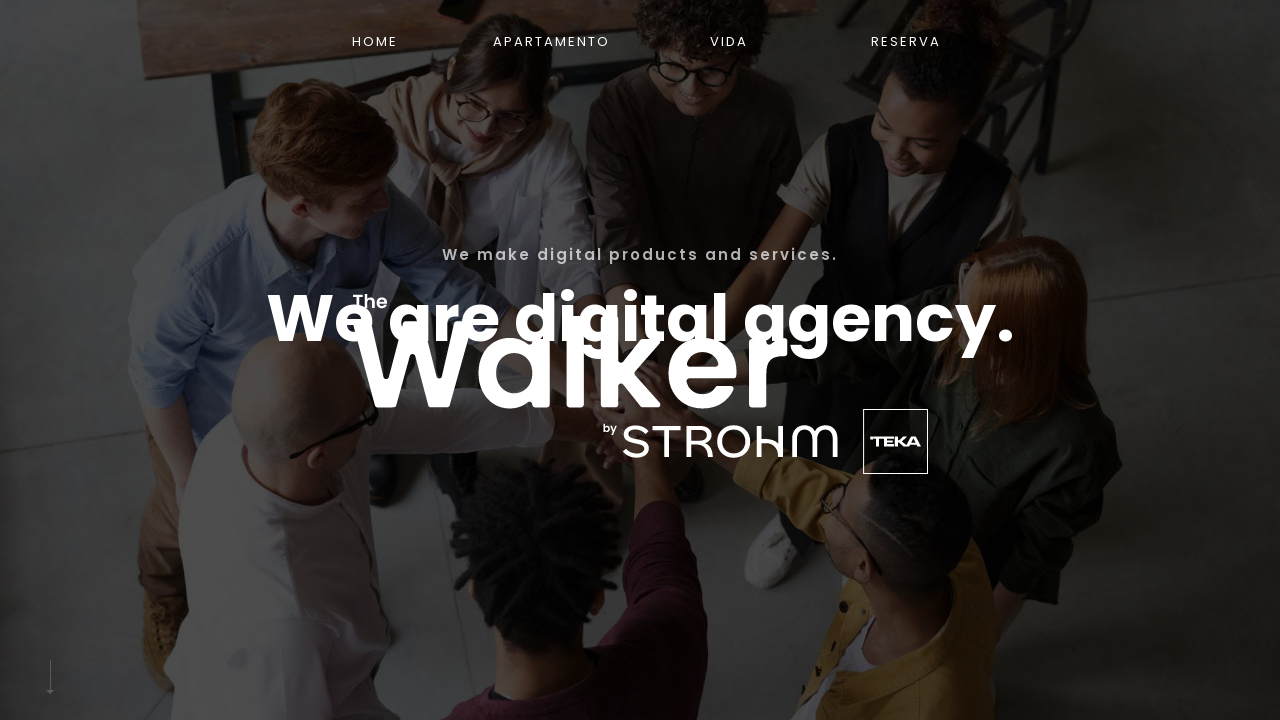

--- FILE ---
content_type: text/html; charset=UTF-8
request_url: https://thewalkerpanama.com/one-page-4/
body_size: 24394
content:
<!DOCTYPE html>
<html lang="en-US" >
<head>
    <meta charset="UTF-8">
    <meta name="viewport" content="width=device-width">
    <link rel="profile" href="https://gmpg.org/xfn/11">
    
    <meta name='robots' content='index, follow, max-image-preview:large, max-snippet:-1, max-video-preview:-1' />

	<!-- This site is optimized with the Yoast SEO plugin v26.7 - https://yoast.com/wordpress/plugins/seo/ -->
	<title>One Page 4 - The Walker</title>
	<link rel="canonical" href="https://thewalkerpanama.com/one-page-4/" />
	<meta property="og:locale" content="en_US" />
	<meta property="og:type" content="article" />
	<meta property="og:title" content="One Page 4 - The Walker" />
	<meta property="og:description" content="Our clients Your successful, our reputation google www.google.com google www.google.com google www.google.com google www.google.com Droow WHAT WE DO We design &#038; build brands, campaigns &#038; digital projects for businesses large &#038; small. Our Servcies New Branding Agency DIGITAL PRODUCTS Web design encompasses many different skills and disciplines in the production of all web. UI-UX DESIGN [&hellip;]" />
	<meta property="og:url" content="https://thewalkerpanama.com/one-page-4/" />
	<meta property="og:site_name" content="The Walker" />
	<meta property="article:modified_time" content="2023-10-02T17:18:56+00:00" />
	<meta property="og:image" content="https://thewalkerpanama.com/wp-content/uploads/2020/02/pexels.jpg" />
	<meta property="og:image:width" content="1880" />
	<meta property="og:image:height" content="1255" />
	<meta property="og:image:type" content="image/jpeg" />
	<meta name="twitter:card" content="summary_large_image" />
	<meta name="twitter:label1" content="Est. reading time" />
	<meta name="twitter:data1" content="1 minute" />
	<script type="application/ld+json" class="yoast-schema-graph">{"@context":"https://schema.org","@graph":[{"@type":"WebPage","@id":"https://thewalkerpanama.com/one-page-4/","url":"https://thewalkerpanama.com/one-page-4/","name":"One Page 4 - The Walker","isPartOf":{"@id":"https://thewalkerpanama.com/#website"},"primaryImageOfPage":{"@id":"https://thewalkerpanama.com/one-page-4/#primaryimage"},"image":{"@id":"https://thewalkerpanama.com/one-page-4/#primaryimage"},"thumbnailUrl":"https://thewalkerpanama.com/wp-content/uploads/2020/02/pexels.jpg","datePublished":"2020-05-19T21:13:54+00:00","dateModified":"2023-10-02T17:18:56+00:00","breadcrumb":{"@id":"https://thewalkerpanama.com/one-page-4/#breadcrumb"},"inLanguage":"en-US","potentialAction":[{"@type":"ReadAction","target":["https://thewalkerpanama.com/one-page-4/"]}]},{"@type":"ImageObject","inLanguage":"en-US","@id":"https://thewalkerpanama.com/one-page-4/#primaryimage","url":"https://thewalkerpanama.com/wp-content/uploads/2020/02/pexels.jpg","contentUrl":"https://thewalkerpanama.com/wp-content/uploads/2020/02/pexels.jpg","width":1880,"height":1255},{"@type":"BreadcrumbList","@id":"https://thewalkerpanama.com/one-page-4/#breadcrumb","itemListElement":[{"@type":"ListItem","position":1,"name":"Home","item":"https://thewalkerpanama.com/"},{"@type":"ListItem","position":2,"name":"One Page 4"}]},{"@type":"WebSite","@id":"https://thewalkerpanama.com/#website","url":"https://thewalkerpanama.com/","name":"The Walker","description":"","publisher":{"@id":"https://thewalkerpanama.com/#organization"},"potentialAction":[{"@type":"SearchAction","target":{"@type":"EntryPoint","urlTemplate":"https://thewalkerpanama.com/?s={search_term_string}"},"query-input":{"@type":"PropertyValueSpecification","valueRequired":true,"valueName":"search_term_string"}}],"inLanguage":"en-US"},{"@type":"Organization","@id":"https://thewalkerpanama.com/#organization","name":"The Walker","url":"https://thewalkerpanama.com/","logo":{"@type":"ImageObject","inLanguage":"en-US","@id":"https://thewalkerpanama.com/#/schema/logo/image/","url":"https://thewalkerpanama.com/wp-content/uploads/2023/10/logo-white.svg","contentUrl":"https://thewalkerpanama.com/wp-content/uploads/2023/10/logo-white.svg","width":521,"height":170,"caption":"The Walker"},"image":{"@id":"https://thewalkerpanama.com/#/schema/logo/image/"}}]}</script>
	<!-- / Yoast SEO plugin. -->


<link rel='dns-prefetch' href='//fonts.googleapis.com' />
<link rel="alternate" type="application/rss+xml" title="The Walker &raquo; Feed" href="https://thewalkerpanama.com/feed/" />
<link rel="alternate" type="application/rss+xml" title="The Walker &raquo; Comments Feed" href="https://thewalkerpanama.com/comments/feed/" />
<link rel="alternate" title="oEmbed (JSON)" type="application/json+oembed" href="https://thewalkerpanama.com/wp-json/oembed/1.0/embed?url=https%3A%2F%2Fthewalkerpanama.com%2Fone-page-4%2F" />
<link rel="alternate" title="oEmbed (XML)" type="text/xml+oembed" href="https://thewalkerpanama.com/wp-json/oembed/1.0/embed?url=https%3A%2F%2Fthewalkerpanama.com%2Fone-page-4%2F&#038;format=xml" />
<style id='wp-img-auto-sizes-contain-inline-css'>
img:is([sizes=auto i],[sizes^="auto," i]){contain-intrinsic-size:3000px 1500px}
/*# sourceURL=wp-img-auto-sizes-contain-inline-css */
</style>
<link rel='stylesheet' id='hfe-widgets-style-css' href='https://thewalkerpanama.com/wp-content/plugins/header-footer-elementor/inc/widgets-css/frontend.css?ver=2.7.0' media='all' />
<style id='wp-emoji-styles-inline-css'>

	img.wp-smiley, img.emoji {
		display: inline !important;
		border: none !important;
		box-shadow: none !important;
		height: 1em !important;
		width: 1em !important;
		margin: 0 0.07em !important;
		vertical-align: -0.1em !important;
		background: none !important;
		padding: 0 !important;
	}
/*# sourceURL=wp-emoji-styles-inline-css */
</style>
<style id='classic-theme-styles-inline-css'>
/*! This file is auto-generated */
.wp-block-button__link{color:#fff;background-color:#32373c;border-radius:9999px;box-shadow:none;text-decoration:none;padding:calc(.667em + 2px) calc(1.333em + 2px);font-size:1.125em}.wp-block-file__button{background:#32373c;color:#fff;text-decoration:none}
/*# sourceURL=/wp-includes/css/classic-themes.min.css */
</style>
<style id='safe-svg-svg-icon-style-inline-css'>
.safe-svg-cover{text-align:center}.safe-svg-cover .safe-svg-inside{display:inline-block;max-width:100%}.safe-svg-cover svg{fill:currentColor;height:100%;max-height:100%;max-width:100%;width:100%}

/*# sourceURL=https://thewalkerpanama.com/wp-content/plugins/safe-svg/dist/safe-svg-block-frontend.css */
</style>
<style id='ce4wp-subscribe-style-inline-css'>
.wp-block-ce4wp-subscribe{max-width:840px;margin:0 auto}.wp-block-ce4wp-subscribe .title{margin-bottom:0}.wp-block-ce4wp-subscribe .subTitle{margin-top:0;font-size:0.8em}.wp-block-ce4wp-subscribe .disclaimer{margin-top:5px;font-size:0.8em}.wp-block-ce4wp-subscribe .disclaimer .disclaimer-label{margin-left:10px}.wp-block-ce4wp-subscribe .inputBlock{width:100%;margin-bottom:10px}.wp-block-ce4wp-subscribe .inputBlock input{width:100%}.wp-block-ce4wp-subscribe .inputBlock label{display:inline-block}.wp-block-ce4wp-subscribe .submit-button{margin-top:25px;display:block}.wp-block-ce4wp-subscribe .required-text{display:inline-block;margin:0;padding:0;margin-left:0.3em}.wp-block-ce4wp-subscribe .onSubmission{height:0;max-width:840px;margin:0 auto}.wp-block-ce4wp-subscribe .firstNameSummary .lastNameSummary{text-transform:capitalize}.wp-block-ce4wp-subscribe .ce4wp-inline-notification{display:flex;flex-direction:row;align-items:center;padding:13px 10px;width:100%;height:40px;border-style:solid;border-color:orange;border-width:1px;border-left-width:4px;border-radius:3px;background:rgba(255,133,15,0.1);flex:none;order:0;flex-grow:1;margin:0px 0px}.wp-block-ce4wp-subscribe .ce4wp-inline-warning-text{font-style:normal;font-weight:normal;font-size:16px;line-height:20px;display:flex;align-items:center;color:#571600;margin-left:9px}.wp-block-ce4wp-subscribe .ce4wp-inline-warning-icon{color:orange}.wp-block-ce4wp-subscribe .ce4wp-inline-warning-arrow{color:#571600;margin-left:auto}.wp-block-ce4wp-subscribe .ce4wp-banner-clickable{cursor:pointer}.ce4wp-link{cursor:pointer}

.no-flex{display:block}.sub-header{margin-bottom:1em}


/*# sourceURL=https://thewalkerpanama.com/wp-content/plugins/creative-mail-by-constant-contact/assets/js/block/subscribe.css */
</style>
<style id='global-styles-inline-css'>
:root{--wp--preset--aspect-ratio--square: 1;--wp--preset--aspect-ratio--4-3: 4/3;--wp--preset--aspect-ratio--3-4: 3/4;--wp--preset--aspect-ratio--3-2: 3/2;--wp--preset--aspect-ratio--2-3: 2/3;--wp--preset--aspect-ratio--16-9: 16/9;--wp--preset--aspect-ratio--9-16: 9/16;--wp--preset--color--black: #000000;--wp--preset--color--cyan-bluish-gray: #abb8c3;--wp--preset--color--white: #ffffff;--wp--preset--color--pale-pink: #f78da7;--wp--preset--color--vivid-red: #cf2e2e;--wp--preset--color--luminous-vivid-orange: #ff6900;--wp--preset--color--luminous-vivid-amber: #fcb900;--wp--preset--color--light-green-cyan: #7bdcb5;--wp--preset--color--vivid-green-cyan: #00d084;--wp--preset--color--pale-cyan-blue: #8ed1fc;--wp--preset--color--vivid-cyan-blue: #0693e3;--wp--preset--color--vivid-purple: #9b51e0;--wp--preset--gradient--vivid-cyan-blue-to-vivid-purple: linear-gradient(135deg,rgb(6,147,227) 0%,rgb(155,81,224) 100%);--wp--preset--gradient--light-green-cyan-to-vivid-green-cyan: linear-gradient(135deg,rgb(122,220,180) 0%,rgb(0,208,130) 100%);--wp--preset--gradient--luminous-vivid-amber-to-luminous-vivid-orange: linear-gradient(135deg,rgb(252,185,0) 0%,rgb(255,105,0) 100%);--wp--preset--gradient--luminous-vivid-orange-to-vivid-red: linear-gradient(135deg,rgb(255,105,0) 0%,rgb(207,46,46) 100%);--wp--preset--gradient--very-light-gray-to-cyan-bluish-gray: linear-gradient(135deg,rgb(238,238,238) 0%,rgb(169,184,195) 100%);--wp--preset--gradient--cool-to-warm-spectrum: linear-gradient(135deg,rgb(74,234,220) 0%,rgb(151,120,209) 20%,rgb(207,42,186) 40%,rgb(238,44,130) 60%,rgb(251,105,98) 80%,rgb(254,248,76) 100%);--wp--preset--gradient--blush-light-purple: linear-gradient(135deg,rgb(255,206,236) 0%,rgb(152,150,240) 100%);--wp--preset--gradient--blush-bordeaux: linear-gradient(135deg,rgb(254,205,165) 0%,rgb(254,45,45) 50%,rgb(107,0,62) 100%);--wp--preset--gradient--luminous-dusk: linear-gradient(135deg,rgb(255,203,112) 0%,rgb(199,81,192) 50%,rgb(65,88,208) 100%);--wp--preset--gradient--pale-ocean: linear-gradient(135deg,rgb(255,245,203) 0%,rgb(182,227,212) 50%,rgb(51,167,181) 100%);--wp--preset--gradient--electric-grass: linear-gradient(135deg,rgb(202,248,128) 0%,rgb(113,206,126) 100%);--wp--preset--gradient--midnight: linear-gradient(135deg,rgb(2,3,129) 0%,rgb(40,116,252) 100%);--wp--preset--font-size--small: 16px;--wp--preset--font-size--medium: 24px;--wp--preset--font-size--large: 36px;--wp--preset--font-size--x-large: 42px;--wp--preset--font-size--normal: 20px;--wp--preset--font-size--huge: 50px;--wp--preset--spacing--20: 0.44rem;--wp--preset--spacing--30: 0.67rem;--wp--preset--spacing--40: 1rem;--wp--preset--spacing--50: 1.5rem;--wp--preset--spacing--60: 2.25rem;--wp--preset--spacing--70: 3.38rem;--wp--preset--spacing--80: 5.06rem;--wp--preset--shadow--natural: 6px 6px 9px rgba(0, 0, 0, 0.2);--wp--preset--shadow--deep: 12px 12px 50px rgba(0, 0, 0, 0.4);--wp--preset--shadow--sharp: 6px 6px 0px rgba(0, 0, 0, 0.2);--wp--preset--shadow--outlined: 6px 6px 0px -3px rgb(255, 255, 255), 6px 6px rgb(0, 0, 0);--wp--preset--shadow--crisp: 6px 6px 0px rgb(0, 0, 0);}:where(.is-layout-flex){gap: 0.5em;}:where(.is-layout-grid){gap: 0.5em;}body .is-layout-flex{display: flex;}.is-layout-flex{flex-wrap: wrap;align-items: center;}.is-layout-flex > :is(*, div){margin: 0;}body .is-layout-grid{display: grid;}.is-layout-grid > :is(*, div){margin: 0;}:where(.wp-block-columns.is-layout-flex){gap: 2em;}:where(.wp-block-columns.is-layout-grid){gap: 2em;}:where(.wp-block-post-template.is-layout-flex){gap: 1.25em;}:where(.wp-block-post-template.is-layout-grid){gap: 1.25em;}.has-black-color{color: var(--wp--preset--color--black) !important;}.has-cyan-bluish-gray-color{color: var(--wp--preset--color--cyan-bluish-gray) !important;}.has-white-color{color: var(--wp--preset--color--white) !important;}.has-pale-pink-color{color: var(--wp--preset--color--pale-pink) !important;}.has-vivid-red-color{color: var(--wp--preset--color--vivid-red) !important;}.has-luminous-vivid-orange-color{color: var(--wp--preset--color--luminous-vivid-orange) !important;}.has-luminous-vivid-amber-color{color: var(--wp--preset--color--luminous-vivid-amber) !important;}.has-light-green-cyan-color{color: var(--wp--preset--color--light-green-cyan) !important;}.has-vivid-green-cyan-color{color: var(--wp--preset--color--vivid-green-cyan) !important;}.has-pale-cyan-blue-color{color: var(--wp--preset--color--pale-cyan-blue) !important;}.has-vivid-cyan-blue-color{color: var(--wp--preset--color--vivid-cyan-blue) !important;}.has-vivid-purple-color{color: var(--wp--preset--color--vivid-purple) !important;}.has-black-background-color{background-color: var(--wp--preset--color--black) !important;}.has-cyan-bluish-gray-background-color{background-color: var(--wp--preset--color--cyan-bluish-gray) !important;}.has-white-background-color{background-color: var(--wp--preset--color--white) !important;}.has-pale-pink-background-color{background-color: var(--wp--preset--color--pale-pink) !important;}.has-vivid-red-background-color{background-color: var(--wp--preset--color--vivid-red) !important;}.has-luminous-vivid-orange-background-color{background-color: var(--wp--preset--color--luminous-vivid-orange) !important;}.has-luminous-vivid-amber-background-color{background-color: var(--wp--preset--color--luminous-vivid-amber) !important;}.has-light-green-cyan-background-color{background-color: var(--wp--preset--color--light-green-cyan) !important;}.has-vivid-green-cyan-background-color{background-color: var(--wp--preset--color--vivid-green-cyan) !important;}.has-pale-cyan-blue-background-color{background-color: var(--wp--preset--color--pale-cyan-blue) !important;}.has-vivid-cyan-blue-background-color{background-color: var(--wp--preset--color--vivid-cyan-blue) !important;}.has-vivid-purple-background-color{background-color: var(--wp--preset--color--vivid-purple) !important;}.has-black-border-color{border-color: var(--wp--preset--color--black) !important;}.has-cyan-bluish-gray-border-color{border-color: var(--wp--preset--color--cyan-bluish-gray) !important;}.has-white-border-color{border-color: var(--wp--preset--color--white) !important;}.has-pale-pink-border-color{border-color: var(--wp--preset--color--pale-pink) !important;}.has-vivid-red-border-color{border-color: var(--wp--preset--color--vivid-red) !important;}.has-luminous-vivid-orange-border-color{border-color: var(--wp--preset--color--luminous-vivid-orange) !important;}.has-luminous-vivid-amber-border-color{border-color: var(--wp--preset--color--luminous-vivid-amber) !important;}.has-light-green-cyan-border-color{border-color: var(--wp--preset--color--light-green-cyan) !important;}.has-vivid-green-cyan-border-color{border-color: var(--wp--preset--color--vivid-green-cyan) !important;}.has-pale-cyan-blue-border-color{border-color: var(--wp--preset--color--pale-cyan-blue) !important;}.has-vivid-cyan-blue-border-color{border-color: var(--wp--preset--color--vivid-cyan-blue) !important;}.has-vivid-purple-border-color{border-color: var(--wp--preset--color--vivid-purple) !important;}.has-vivid-cyan-blue-to-vivid-purple-gradient-background{background: var(--wp--preset--gradient--vivid-cyan-blue-to-vivid-purple) !important;}.has-light-green-cyan-to-vivid-green-cyan-gradient-background{background: var(--wp--preset--gradient--light-green-cyan-to-vivid-green-cyan) !important;}.has-luminous-vivid-amber-to-luminous-vivid-orange-gradient-background{background: var(--wp--preset--gradient--luminous-vivid-amber-to-luminous-vivid-orange) !important;}.has-luminous-vivid-orange-to-vivid-red-gradient-background{background: var(--wp--preset--gradient--luminous-vivid-orange-to-vivid-red) !important;}.has-very-light-gray-to-cyan-bluish-gray-gradient-background{background: var(--wp--preset--gradient--very-light-gray-to-cyan-bluish-gray) !important;}.has-cool-to-warm-spectrum-gradient-background{background: var(--wp--preset--gradient--cool-to-warm-spectrum) !important;}.has-blush-light-purple-gradient-background{background: var(--wp--preset--gradient--blush-light-purple) !important;}.has-blush-bordeaux-gradient-background{background: var(--wp--preset--gradient--blush-bordeaux) !important;}.has-luminous-dusk-gradient-background{background: var(--wp--preset--gradient--luminous-dusk) !important;}.has-pale-ocean-gradient-background{background: var(--wp--preset--gradient--pale-ocean) !important;}.has-electric-grass-gradient-background{background: var(--wp--preset--gradient--electric-grass) !important;}.has-midnight-gradient-background{background: var(--wp--preset--gradient--midnight) !important;}.has-small-font-size{font-size: var(--wp--preset--font-size--small) !important;}.has-medium-font-size{font-size: var(--wp--preset--font-size--medium) !important;}.has-large-font-size{font-size: var(--wp--preset--font-size--large) !important;}.has-x-large-font-size{font-size: var(--wp--preset--font-size--x-large) !important;}
:where(.wp-block-post-template.is-layout-flex){gap: 1.25em;}:where(.wp-block-post-template.is-layout-grid){gap: 1.25em;}
:where(.wp-block-term-template.is-layout-flex){gap: 1.25em;}:where(.wp-block-term-template.is-layout-grid){gap: 1.25em;}
:where(.wp-block-columns.is-layout-flex){gap: 2em;}:where(.wp-block-columns.is-layout-grid){gap: 2em;}
:root :where(.wp-block-pullquote){font-size: 1.5em;line-height: 1.6;}
/*# sourceURL=global-styles-inline-css */
</style>
<link rel='stylesheet' id='contact-form-7-css' href='https://thewalkerpanama.com/wp-content/plugins/contact-form-7/includes/css/styles.css?ver=6.1.4' media='all' />
<link rel='stylesheet' id='trp-floater-language-switcher-style-css' href='https://thewalkerpanama.com/wp-content/plugins/translatepress-multilingual/assets/css/trp-floater-language-switcher.css?ver=3.0.6' media='all' />
<link rel='stylesheet' id='trp-language-switcher-style-css' href='https://thewalkerpanama.com/wp-content/plugins/translatepress-multilingual/assets/css/trp-language-switcher.css?ver=3.0.6' media='all' />
<link rel='stylesheet' id='hfe-style-css' href='https://thewalkerpanama.com/wp-content/plugins/header-footer-elementor/assets/css/header-footer-elementor.css?ver=2.7.0' media='all' />
<link rel='stylesheet' id='elementor-gallery-css' href='https://thewalkerpanama.com/wp-content/plugins/elementor/assets/lib/e-gallery/css/e-gallery.min.css?ver=1.2.0' media='all' />
<link rel='stylesheet' id='elementor-icons-css' href='https://thewalkerpanama.com/wp-content/plugins/elementor/assets/lib/eicons/css/elementor-icons.min.css?ver=5.44.0' media='all' />
<link rel='stylesheet' id='elementor-frontend-css' href='https://thewalkerpanama.com/wp-content/uploads/elementor/css/custom-frontend.min.css?ver=1768887374' media='all' />
<style id='elementor-frontend-inline-css'>
.elementor-kit-7{--e-global-color-primary:#6EC1E4;--e-global-color-secondary:#54595F;--e-global-color-text:#7A7A7A;--e-global-color-accent:#61CE70;--e-global-color-f3a8f28:#C2AB8E;--e-global-color-28f54c1:#FFFFFF;--e-global-color-a370151:#090909;--e-global-typography-primary-font-family:"Roboto";--e-global-typography-primary-font-weight:600;--e-global-typography-secondary-font-family:"Roboto Slab";--e-global-typography-secondary-font-weight:400;--e-global-typography-text-font-family:"Roboto";--e-global-typography-text-font-weight:400;--e-global-typography-accent-font-family:"Roboto";--e-global-typography-accent-font-weight:500;--e-global-typography-137ee86-font-family:"Poppins";--e-global-typography-137ee86-font-size:45px;--e-global-typography-137ee86-font-weight:600;--e-global-typography-137ee86-line-height:41px;--e-global-typography-137ee86-letter-spacing:-0.8px;--e-global-typography-157986e-font-family:"Poppins";--e-global-typography-157986e-font-size:54px;--e-global-typography-157986e-font-weight:600;--e-global-typography-157986e-letter-spacing:-1px;--e-global-typography-79b86b2-font-family:"Poppins";--e-global-typography-79b86b2-font-size:22px;--e-global-typography-79b86b2-font-weight:300;--e-global-typography-79b86b2-line-height:29px;--e-global-typography-79b86b2-letter-spacing:-0.3px;--e-global-typography-1eb6df6-font-family:"Poppins";--e-global-typography-1eb6df6-font-size:33px;--e-global-typography-1eb6df6-font-weight:600;--e-global-typography-1eb6df6-line-height:36px;--e-global-typography-84527fe-font-family:"Poppins";--e-global-typography-84527fe-font-size:21px;--e-global-typography-84527fe-font-weight:600;--e-global-typography-84527fe-line-height:25px;--e-global-typography-84527fe-letter-spacing:-0.3px;--e-global-typography-fb2a18b-font-family:"Poppins";--e-global-typography-fb2a18b-font-size:29px;--e-global-typography-fb2a18b-font-weight:600;--e-global-typography-a182bcb-font-family:"Roboto";--e-global-typography-a182bcb-font-size:24px;--e-global-typography-a182bcb-font-weight:300;--e-global-typography-a182bcb-line-height:28px;--e-global-typography-053b1ac-font-family:"Roboto";--e-global-typography-053b1ac-font-size:16px;--e-global-typography-053b1ac-font-weight:300;--e-global-typography-053b1ac-line-height:27px;--e-global-typography-053b1ac-letter-spacing:-0.3px;--e-global-typography-7c3dfa6-font-family:"Poppins";--e-global-typography-7c3dfa6-font-size:22px;--e-global-typography-7c3dfa6-font-weight:600;--e-global-typography-7c3dfa6-line-height:24px;--e-global-typography-7c3dfa6-letter-spacing:-0.3px;--e-global-typography-018e49d-font-family:"Roboto";--e-global-typography-018e49d-font-size:23px;--e-global-typography-018e49d-font-weight:300;--e-global-typography-018e49d-line-height:28px;--e-global-typography-018e49d-letter-spacing:-0.1px;--e-global-typography-b64fd0c-font-family:"Poppins";--e-global-typography-b64fd0c-font-size:24px;--e-global-typography-b64fd0c-font-weight:600;}.elementor-kit-7 e-page-transition{background-color:#FFBC7D;}.elementor-section.elementor-section-boxed > .elementor-container{max-width:1140px;}.e-con{--container-max-width:1140px;}.elementor-widget:not(:last-child){margin-block-end:20px;}.elementor-element{--widgets-spacing:20px 20px;--widgets-spacing-row:20px;--widgets-spacing-column:20px;}{}h1.entry-title{display:var(--page-title-display);}@media(max-width:1366px){.elementor-kit-7{--e-global-typography-137ee86-font-size:36px;--e-global-typography-137ee86-line-height:35px;--e-global-typography-1eb6df6-font-size:28px;--e-global-typography-fb2a18b-font-size:27px;--e-global-typography-fb2a18b-line-height:30px;--e-global-typography-fb2a18b-letter-spacing:-0.6px;--e-global-typography-a182bcb-font-size:20px;--e-global-typography-a182bcb-line-height:23px;--e-global-typography-a182bcb-letter-spacing:-0.2px;--e-global-typography-018e49d-font-size:20px;--e-global-typography-018e49d-line-height:23px;--e-global-typography-018e49d-letter-spacing:-0.2px;--e-global-typography-b64fd0c-font-size:27px;--e-global-typography-b64fd0c-line-height:30px;--e-global-typography-b64fd0c-letter-spacing:-0.6px;}}@media(max-width:1200px){.elementor-kit-7{--e-global-typography-1eb6df6-font-size:31px;}}@media(max-width:1024px){.elementor-section.elementor-section-boxed > .elementor-container{max-width:1024px;}.e-con{--container-max-width:1024px;}}@media(max-width:767px){.elementor-kit-7{--e-global-typography-137ee86-font-size:28px;--e-global-typography-137ee86-line-height:28px;--e-global-typography-137ee86-letter-spacing:-0.4px;--e-global-typography-157986e-font-size:35px;--e-global-typography-157986e-line-height:36px;--e-global-typography-79b86b2-font-size:14px;--e-global-typography-79b86b2-line-height:1.3em;--e-global-typography-79b86b2-letter-spacing:0px;--e-global-typography-1eb6df6-font-size:18px;--e-global-typography-1eb6df6-line-height:21px;--e-global-typography-fb2a18b-font-size:18px;--e-global-typography-fb2a18b-line-height:1.1em;--e-global-typography-a182bcb-font-size:16px;--e-global-typography-a182bcb-line-height:1.2em;--e-global-typography-053b1ac-font-size:14px;--e-global-typography-053b1ac-line-height:1.3em;--e-global-typography-053b1ac-letter-spacing:0px;--e-global-typography-7c3dfa6-font-size:14px;--e-global-typography-7c3dfa6-line-height:1.3em;--e-global-typography-7c3dfa6-letter-spacing:0px;--e-global-typography-018e49d-font-size:16px;--e-global-typography-018e49d-line-height:1.2em;--e-global-typography-b64fd0c-font-size:18px;--e-global-typography-b64fd0c-line-height:1.1em;}.elementor-section.elementor-section-boxed > .elementor-container{max-width:767px;}.e-con{--container-max-width:767px;}}/* Start custom CSS */.title-text-header-inner a{
    display: none;
}

.title-text-header-inner {
    background: url('https://thewalkerpanama.com/wp-content/uploads/2023/10/logo-white.svg');
    height: 180px;
    width: 100%;
    background-size: contain;
    background-repeat: no-repeat;
    background-position: center;
}

.pum-close.popmake-close {
    display:none!important;
}

.dsn-nav-bar.hide-nave > .header-top > .header-container, .dsn-nav-bar.hide-nave .site-header {
    transform: translateY(-0px)!important;
}


.site-header .extend-container .main-navigation ul li {
    font-size: 15px;
    padding-left: 2%!important;
    padding-right: 2%!important;
    font-weight: 400!important;
    width: 15%;
}

li.logo-js {
    background: url(https://thewalkerpanama.com/wp-content/uploads/2023/10/logo-white.svg);
    background-size: contain;
    background-repeat: no-repeat;
    background-position: 50% 50%;
    
}

.logo-js {
    display: none;
}

.dsn-nav-bar.nav-bg .logo-js {
    display: block;
}

li.logo-js a{
    color: transparent!important;
}

.nav-bg {
    display: block!important;
}

/* .site-header .extend-container .inner-header {
    left: 45% !important;
} */

.site-header .extend-container .inner-header {
   display: none;
} 

.site-header .extend-container .main-navigation {
    width: 100%!important;
}

.site-header .extend-container .main-navigation ul {
    justify-content: center!important;
}

.home .main-logo a{
    display: none!important;
}

.home .nav-bg .main-logo a{
    display: block!important;
}

.main-logo img.light-logo {
    display: none!important;
}

.main-logo img.dark-logo {
    display: block!important;
}

li.hdev-active a {
    color: #C2AB8E!important;  
}

.slide-content-inner {
    display: flex;
    flex-direction: column;
    width: 100%;
}

html.pum-open.pum-open-overlay.pum-open-scrollable body>:not([aria-modal=true]) {
    padding-right: 0px!important;
}

.dsn-slider-content .slide-content {
    width: 100%;
    display: flex;
    align-items: center;
    position: absolute;
    justify-content: center;
}

.link-custom {
    display: flex;
    justify-content: center;
}

.dsn-slider-content .slide-content .slide-content-inner {
    padding: 0!important;
}

.box-gallery-vertical .vertical-title h2 {
    font-size:35px !important;
    line-height: 38px!important;
    margin-bottom: 15px!important;
    letter-spacing: -0.5px!important;
    font-weight: 600!important;
}

.box-gallery-vertical h6 {
    font-family: "Poppins", sans-serif!important;
    font-weight: 600!important;
    margin-bottom: 20px!important;
    font-size: 25px!important;
    line-height: 28px!important;
    letter-spacing: -0.5px;
}

.box-gallery-vertical p {
    font-family: "Poppins", sans-serif!important;
    font-weight: 300!important;
    font-size: 22.5px!important;
    line-height: 26px!important;
    letter-spacing: -0.1px!important;
}

.our-news .item-new .content h5 {
    display: none!important;
}

.our-news .item-new .content .cta a {
    font-size: 20px;
    line-height: 20px;
    font-family: "Poppins", sans-serif!important;
    font-weight: 600!important;
}

.our-news .item-new .content p {
    margin-top: 10px;
    line-height: 1.2rem;
    
}

.e-hotspot__tooltip {
    max-width: 500px!important;
    white-space: normal!important;
}

.wrapper-box-tp {
    padding: 2rem;
    display: flex;
    flex-direction: column;
}

.wrapper-box-tp img{
    width: 70px;
}

.ttl-hp {
    padding: 1.2rem 0;
    font-family: 'Poppins';
    color: black;
    font-weight: 600;
    font-size: 28px;
    line-height: 30px;
    letter-spacing: -1px;
}

p.txt-hp {
    font-family: 'Roboto';
    padding: 0 0 2rem 0;
    color: black;
    font-weight: 300;
    font-size: 20px;
    line-height: 25px;
    letter-spacing: -0.5px;
}

a.resalted {
    color: #C2AB8E!important;
}

.dsn-nav-bar.nav-bg > .header-top > .header-container, .dsn-nav-bar.nav-bg .site-header {
    background-color: #221E1A!important;
}

.resalted {
    color: #C2AB8E;
}


strong {
    font-weight: 600!important;
}

/** formulario **/

.form-js form input {
    background: transparent!important;
}

.form-js form {
   font-family: 'roboto'!important;
   font-weight: 300!important;
}

.form-js form label {
   font-family: 'roboto'!important;
   font-weight: 300!important;
   font-size: 18px!important;
   letter-spacing: 0.5px!important;
}

#trp-floater-ls{
    display: none;
}

@media screen and (min-width: 991px) and (max-width: 2100px) { 
   
   .hide-pc {
      display: none;
   }
   
}

@media screen and (min-width: 0px) and (max-width: 990px) { 
    
.title-text-header-inner {
    height: 80px;
    width: 100%;
}

.main-logo {
    padding-left: 10%;
}

.dsn-nav-bar.nav-bg > .header-top > .header-container, .dsn-nav-bar.nav-bg .site-header {
    padding-bottom: 30px!important;
    padding-top: 1;
}

    
   .hide-movil{
      display: none;
   }
   
   
.box-gallery-vertical .vertical-title h2 {
    font-size:23px !important;
    line-height: 23px!important;
    text-align: center;   
}


.box-gallery-vertical h6 {
    font-size: 18px!important;
    line-height: 20px!important;
  text-align: center;
}

.box-gallery-vertical p {
    text-align: center;
    font-size: 14px!important;
    line-height: 19px!important;
}

li.logo-js {
    display: none;
}


}/* End custom CSS */
.elementor-widget-dsnbrand .eael-protected-content-message{font-family:var( --e-global-typography-secondary-font-family ), Sans-serif;font-weight:var( --e-global-typography-secondary-font-weight );}.elementor-widget-dsnbrand .protected-content-error-msg{font-family:var( --e-global-typography-secondary-font-family ), Sans-serif;font-weight:var( --e-global-typography-secondary-font-weight );}.elementor-widget-dsn-paragraph .eael-protected-content-message{font-family:var( --e-global-typography-secondary-font-family ), Sans-serif;font-weight:var( --e-global-typography-secondary-font-weight );}.elementor-widget-dsn-paragraph .protected-content-error-msg{font-family:var( --e-global-typography-secondary-font-family ), Sans-serif;font-weight:var( --e-global-typography-secondary-font-weight );}.elementor-widget-dsn-service .eael-protected-content-message{font-family:var( --e-global-typography-secondary-font-family ), Sans-serif;font-weight:var( --e-global-typography-secondary-font-weight );}.elementor-widget-dsn-service .protected-content-error-msg{font-family:var( --e-global-typography-secondary-font-family ), Sans-serif;font-weight:var( --e-global-typography-secondary-font-weight );}.elementor-widget-parallaximagewithbox .eael-protected-content-message{font-family:var( --e-global-typography-secondary-font-family ), Sans-serif;font-weight:var( --e-global-typography-secondary-font-weight );}.elementor-widget-parallaximagewithbox .protected-content-error-msg{font-family:var( --e-global-typography-secondary-font-family ), Sans-serif;font-weight:var( --e-global-typography-secondary-font-weight );}.elementor-widget-dsn-featured-posts .eael-protected-content-message{font-family:var( --e-global-typography-secondary-font-family ), Sans-serif;font-weight:var( --e-global-typography-secondary-font-weight );}.elementor-widget-dsn-featured-posts .protected-content-error-msg{font-family:var( --e-global-typography-secondary-font-family ), Sans-serif;font-weight:var( --e-global-typography-secondary-font-weight );}.elementor-widget-dsnclient .eael-protected-content-message{font-family:var( --e-global-typography-secondary-font-family ), Sans-serif;font-weight:var( --e-global-typography-secondary-font-weight );}.elementor-widget-dsnclient .protected-content-error-msg{font-family:var( --e-global-typography-secondary-font-family ), Sans-serif;font-weight:var( --e-global-typography-secondary-font-weight );}.elementor-widget-dsn-contact .eael-protected-content-message{font-family:var( --e-global-typography-secondary-font-family ), Sans-serif;font-weight:var( --e-global-typography-secondary-font-weight );}.elementor-widget-dsn-contact .protected-content-error-msg{font-family:var( --e-global-typography-secondary-font-family ), Sans-serif;font-weight:var( --e-global-typography-secondary-font-weight );}
.elementor-1925 .elementor-element.elementor-element-f97dd1d{--display:flex;--flex-direction:column;--container-widget-width:calc( ( 1 - var( --container-widget-flex-grow ) ) * 100% );--container-widget-height:initial;--container-widget-flex-grow:0;--container-widget-align-self:initial;--flex-wrap-mobile:wrap;--align-items:flex-end;--gap:0px 0px;--row-gap:0px;--column-gap:0px;--margin-top:0px;--margin-bottom:0px;--margin-left:0px;--margin-right:0px;--padding-top:0px;--padding-bottom:0px;--padding-left:0px;--padding-right:0px;}.elementor-1925 .elementor-element.elementor-element-f97dd1d:not(.elementor-motion-effects-element-type-background), .elementor-1925 .elementor-element.elementor-element-f97dd1d > .elementor-motion-effects-container > .elementor-motion-effects-layer{background:url("https://thewalkerpanama.com/wp-content/uploads/2023/10/banner-01-1.jpg") 50% 50%;background-size:cover;}.elementor-1925 .elementor-element.elementor-element-c6d3272{--display:flex;--min-height:735px;--flex-direction:row;--container-widget-width:initial;--container-widget-height:100%;--container-widget-flex-grow:1;--container-widget-align-self:stretch;--flex-wrap-mobile:wrap;--gap:0px 40px;--row-gap:0px;--column-gap:40px;--margin-top:0px;--margin-bottom:0px;--margin-left:0px;--margin-right:0px;--padding-top:0%;--padding-bottom:0%;--padding-left:5%;--padding-right:5%;}.elementor-1925 .elementor-element.elementor-element-c6d3272:not(.elementor-motion-effects-element-type-background), .elementor-1925 .elementor-element.elementor-element-c6d3272 > .elementor-motion-effects-container > .elementor-motion-effects-layer{background-color:#221E1AD4;}.elementor-1925 .elementor-element.elementor-element-c6d3272.e-con{--align-self:flex-end;}.elementor-1925 .elementor-element.elementor-element-11476e5{--display:flex;--gap:0px 0px;--row-gap:0px;--column-gap:0px;--margin-top:0px;--margin-bottom:0px;--margin-left:0px;--margin-right:0px;--padding-top:0px;--padding-bottom:0px;--padding-left:0px;--padding-right:0px;}.elementor-1925 .elementor-element.elementor-element-11476e5.e-con{--align-self:center;--flex-grow:0;--flex-shrink:0;}.elementor-widget-spacer .eael-protected-content-message{font-family:var( --e-global-typography-secondary-font-family ), Sans-serif;font-weight:var( --e-global-typography-secondary-font-weight );}.elementor-widget-spacer .protected-content-error-msg{font-family:var( --e-global-typography-secondary-font-family ), Sans-serif;font-weight:var( --e-global-typography-secondary-font-weight );}.elementor-1925 .elementor-element.elementor-element-f56c4e4{--spacer-size:80px;}.elementor-1925 .elementor-element.elementor-element-dac1fc7{--display:flex;--flex-direction:row;--container-widget-width:calc( ( 1 - var( --container-widget-flex-grow ) ) * 100% );--container-widget-height:100%;--container-widget-flex-grow:1;--container-widget-align-self:stretch;--flex-wrap-mobile:wrap;--align-items:center;--gap:29px 29px;--row-gap:29px;--column-gap:29px;}.elementor-widget-html .eael-protected-content-message{font-family:var( --e-global-typography-secondary-font-family ), Sans-serif;font-weight:var( --e-global-typography-secondary-font-weight );}.elementor-widget-html .protected-content-error-msg{font-family:var( --e-global-typography-secondary-font-family ), Sans-serif;font-weight:var( --e-global-typography-secondary-font-weight );}.elementor-1925 .elementor-element.elementor-element-a19e367{width:var( --container-widget-width, 15% );max-width:15%;--container-widget-width:15%;--container-widget-flex-grow:0;}.elementor-widget-image .eael-protected-content-message{font-family:var( --e-global-typography-secondary-font-family ), Sans-serif;font-weight:var( --e-global-typography-secondary-font-weight );}.elementor-widget-image .protected-content-error-msg{font-family:var( --e-global-typography-secondary-font-family ), Sans-serif;font-weight:var( --e-global-typography-secondary-font-weight );}.elementor-widget-image .widget-image-caption{color:var( --e-global-color-text );font-family:var( --e-global-typography-text-font-family ), Sans-serif;font-weight:var( --e-global-typography-text-font-weight );}.elementor-1925 .elementor-element.elementor-element-616a6cb{width:var( --container-widget-width, 42% );max-width:42%;--container-widget-width:42%;--container-widget-flex-grow:0;text-align:left;}.elementor-1925 .elementor-element.elementor-element-616a6cb.elementor-element{--align-self:flex-start;}.elementor-1925 .elementor-element.elementor-element-f589d7d{--spacer-size:33px;}.elementor-widget-heading .eael-protected-content-message{font-family:var( --e-global-typography-secondary-font-family ), Sans-serif;font-weight:var( --e-global-typography-secondary-font-weight );}.elementor-widget-heading .protected-content-error-msg{font-family:var( --e-global-typography-secondary-font-family ), Sans-serif;font-weight:var( --e-global-typography-secondary-font-weight );}.elementor-widget-heading .elementor-heading-title{font-family:var( --e-global-typography-primary-font-family ), Sans-serif;font-weight:var( --e-global-typography-primary-font-weight );color:var( --e-global-color-primary );}.elementor-1925 .elementor-element.elementor-element-2eb0df7 > .elementor-widget-container{padding:0rem 5rem 0rem 0rem;border-style:solid;border-width:0px 1px 0px 0px;border-color:var( --e-global-color-28f54c1 );border-radius:0px 0px 0px 0px;}.elementor-1925 .elementor-element.elementor-element-2eb0df7 .elementor-heading-title{font-family:var( --e-global-typography-fb2a18b-font-family ), Sans-serif;font-size:var( --e-global-typography-fb2a18b-font-size );font-weight:var( --e-global-typography-fb2a18b-font-weight );color:var( --e-global-color-f3a8f28 );}.elementor-1925 .elementor-element.elementor-element-327595d{--spacer-size:30px;}.elementor-1925 .elementor-element.elementor-element-79525ac{width:var( --container-widget-width, 50% );max-width:50%;--container-widget-width:50%;--container-widget-flex-grow:0;text-align:left;}.elementor-1925 .elementor-element.elementor-element-79525ac.elementor-element{--align-self:flex-start;}.elementor-1925 .elementor-element.elementor-element-79525ac img{width:100%;}.elementor-1925 .elementor-element.elementor-element-5b79ea2{--spacer-size:80px;}.elementor-1925 .elementor-element.elementor-element-3c3a383{--display:flex;}.elementor-1925 .elementor-element.elementor-element-3c3a383.e-con{--align-self:center;}.elementor-1925 .elementor-element.elementor-element-c197134 .elementor-heading-title{font-family:var( --e-global-typography-a182bcb-font-family ), Sans-serif;font-size:var( --e-global-typography-a182bcb-font-size );font-weight:var( --e-global-typography-a182bcb-font-weight );line-height:var( --e-global-typography-a182bcb-line-height );color:var( --e-global-color-28f54c1 );}.elementor-1925 .elementor-element.elementor-element-e019085{--display:flex;--flex-direction:column;--container-widget-width:calc( ( 1 - var( --container-widget-flex-grow ) ) * 100% );--container-widget-height:initial;--container-widget-flex-grow:0;--container-widget-align-self:initial;--flex-wrap-mobile:wrap;--align-items:flex-end;--gap:0px 0px;--row-gap:0px;--column-gap:0px;--margin-top:0px;--margin-bottom:0px;--margin-left:0px;--margin-right:0px;--padding-top:0px;--padding-bottom:0px;--padding-left:0px;--padding-right:0px;}.elementor-1925 .elementor-element.elementor-element-e019085:not(.elementor-motion-effects-element-type-background), .elementor-1925 .elementor-element.elementor-element-e019085 > .elementor-motion-effects-container > .elementor-motion-effects-layer{background:url("https://thewalkerpanama.com/wp-content/uploads/2023/10/banner-01-1.jpg") 50% 50%;background-size:cover;}.elementor-1925 .elementor-element.elementor-element-f9601f0{--display:flex;--min-height:735px;--flex-direction:row;--container-widget-width:initial;--container-widget-height:100%;--container-widget-flex-grow:1;--container-widget-align-self:stretch;--flex-wrap-mobile:wrap;--gap:0px 40px;--row-gap:0px;--column-gap:40px;--margin-top:0px;--margin-bottom:0px;--margin-left:0px;--margin-right:0px;--padding-top:0%;--padding-bottom:0%;--padding-left:5%;--padding-right:5%;}.elementor-1925 .elementor-element.elementor-element-f9601f0:not(.elementor-motion-effects-element-type-background), .elementor-1925 .elementor-element.elementor-element-f9601f0 > .elementor-motion-effects-container > .elementor-motion-effects-layer{background-color:#221E1AD4;}.elementor-1925 .elementor-element.elementor-element-f9601f0.e-con{--align-self:flex-end;}.elementor-1925 .elementor-element.elementor-element-4adbbca{--display:flex;--gap:0px 0px;--row-gap:0px;--column-gap:0px;--margin-top:0px;--margin-bottom:0px;--margin-left:0px;--margin-right:0px;--padding-top:0px;--padding-bottom:0px;--padding-left:0px;--padding-right:0px;}.elementor-1925 .elementor-element.elementor-element-4adbbca.e-con{--align-self:center;--flex-grow:0;--flex-shrink:0;}.elementor-1925 .elementor-element.elementor-element-20ef892{--display:flex;--flex-direction:row;--container-widget-width:calc( ( 1 - var( --container-widget-flex-grow ) ) * 100% );--container-widget-height:100%;--container-widget-flex-grow:1;--container-widget-align-self:stretch;--flex-wrap-mobile:wrap;--align-items:center;--gap:29px 29px;--row-gap:29px;--column-gap:29px;}.elementor-1925 .elementor-element.elementor-element-3cd52c9{width:var( --container-widget-width, 14% );max-width:14%;--container-widget-width:14%;--container-widget-flex-grow:0;text-align:left;}.elementor-1925 .elementor-element.elementor-element-3cd52c9 img{width:100%;}.elementor-1925 .elementor-element.elementor-element-f71e840{width:var( --container-widget-width, 42% );max-width:42%;--container-widget-width:42%;--container-widget-flex-grow:0;text-align:left;}.elementor-1925 .elementor-element.elementor-element-f71e840.elementor-element{--align-self:flex-start;}.elementor-1925 .elementor-element.elementor-element-ab0eab1{--spacer-size:33px;}.elementor-1925 .elementor-element.elementor-element-338fd0d > .elementor-widget-container{border-style:solid;border-width:0px 1px 0px 0px;border-color:var( --e-global-color-28f54c1 );border-radius:0px 0px 0px 0px;}.elementor-1925 .elementor-element.elementor-element-338fd0d .elementor-heading-title{font-family:var( --e-global-typography-fb2a18b-font-family ), Sans-serif;font-size:var( --e-global-typography-fb2a18b-font-size );font-weight:var( --e-global-typography-fb2a18b-font-weight );color:var( --e-global-color-f3a8f28 );}.elementor-1925 .elementor-element.elementor-element-21b0437{--spacer-size:30px;}.elementor-1925 .elementor-element.elementor-element-ad2d997{width:var( --container-widget-width, 50% );max-width:50%;--container-widget-width:50%;--container-widget-flex-grow:0;text-align:left;}.elementor-1925 .elementor-element.elementor-element-ad2d997.elementor-element{--align-self:flex-start;}.elementor-widget-divider{--divider-color:var( --e-global-color-secondary );}.elementor-widget-divider .eael-protected-content-message{font-family:var( --e-global-typography-secondary-font-family ), Sans-serif;font-weight:var( --e-global-typography-secondary-font-weight );}.elementor-widget-divider .protected-content-error-msg{font-family:var( --e-global-typography-secondary-font-family ), Sans-serif;font-weight:var( --e-global-typography-secondary-font-weight );}.elementor-widget-divider .elementor-divider__text{color:var( --e-global-color-secondary );font-family:var( --e-global-typography-secondary-font-family ), Sans-serif;font-weight:var( --e-global-typography-secondary-font-weight );}.elementor-widget-divider.elementor-view-stacked .elementor-icon{background-color:var( --e-global-color-secondary );}.elementor-widget-divider.elementor-view-framed .elementor-icon, .elementor-widget-divider.elementor-view-default .elementor-icon{color:var( --e-global-color-secondary );border-color:var( --e-global-color-secondary );}.elementor-widget-divider.elementor-view-framed .elementor-icon, .elementor-widget-divider.elementor-view-default .elementor-icon svg{fill:var( --e-global-color-secondary );}.elementor-1925 .elementor-element.elementor-element-8a50420{--divider-border-style:solid;--divider-color:var( --e-global-color-28f54c1 );--divider-border-width:1px;}.elementor-1925 .elementor-element.elementor-element-8a50420 .elementor-divider-separator{width:100%;}.elementor-1925 .elementor-element.elementor-element-8a50420 .elementor-divider{padding-block-start:15px;padding-block-end:15px;}.elementor-1925 .elementor-element.elementor-element-59f826f .elementor-heading-title{font-family:var( --e-global-typography-a182bcb-font-family ), Sans-serif;font-size:var( --e-global-typography-a182bcb-font-size );font-weight:var( --e-global-typography-a182bcb-font-weight );line-height:var( --e-global-typography-a182bcb-line-height );color:var( --e-global-color-28f54c1 );}.elementor-1925 .elementor-element.elementor-element-435cf52{--spacer-size:80px;}.elementor-1925 .elementor-element.elementor-element-7ab75b3{--display:flex;--flex-direction:column;--container-widget-width:100%;--container-widget-height:initial;--container-widget-flex-grow:0;--container-widget-align-self:initial;--flex-wrap-mobile:wrap;}.elementor-1925 .elementor-element.elementor-element-7ab75b3:not(.elementor-motion-effects-element-type-background), .elementor-1925 .elementor-element.elementor-element-7ab75b3 > .elementor-motion-effects-container > .elementor-motion-effects-layer{background-color:#221E1A;}.elementor-1925 .elementor-element.elementor-element-1d00d1c{--display:flex;--flex-direction:column;--container-widget-width:100%;--container-widget-height:initial;--container-widget-flex-grow:0;--container-widget-align-self:initial;--flex-wrap-mobile:wrap;}.elementor-1925 .elementor-element.elementor-element-2c2aa18{--spacer-size:50px;}.elementor-1925 .elementor-element.elementor-element-0415f48{--display:flex;--flex-direction:row;--container-widget-width:initial;--container-widget-height:100%;--container-widget-flex-grow:1;--container-widget-align-self:stretch;--flex-wrap-mobile:wrap;--gap:0px 0px;--row-gap:0px;--column-gap:0px;}.elementor-1925 .elementor-element.elementor-element-44f57df{--display:flex;--gap:0px 0px;--row-gap:0px;--column-gap:0px;}.elementor-1925 .elementor-element.elementor-element-44f57df.e-con{--flex-grow:0;--flex-shrink:0;}.elementor-1925 .elementor-element.elementor-element-2342b1f{text-align:left;}.elementor-1925 .elementor-element.elementor-element-2342b1f img{width:40%;}.elementor-1925 .elementor-element.elementor-element-b418ae7{--spacer-size:15px;}.elementor-widget-social-icons .eael-protected-content-message{font-family:var( --e-global-typography-secondary-font-family ), Sans-serif;font-weight:var( --e-global-typography-secondary-font-weight );}.elementor-widget-social-icons .protected-content-error-msg{font-family:var( --e-global-typography-secondary-font-family ), Sans-serif;font-weight:var( --e-global-typography-secondary-font-weight );}.elementor-1925 .elementor-element.elementor-element-4666bd8{--grid-template-columns:repeat(0, auto);--icon-size:24px;--grid-column-gap:9px;--grid-row-gap:0px;}.elementor-1925 .elementor-element.elementor-element-4666bd8 .elementor-widget-container{text-align:left;}.elementor-1925 .elementor-element.elementor-element-4666bd8 .elementor-social-icon{background-color:#FFFFFF00;--icon-padding:0.5em;border-style:solid;border-width:1px 1px 1px 1px;border-color:#FFFFFF;}.elementor-1925 .elementor-element.elementor-element-4666bd8 .elementor-icon{border-radius:50px 50px 50px 50px;}.elementor-1925 .elementor-element.elementor-element-8b7e74f{--display:flex;--flex-direction:column;--container-widget-width:100%;--container-widget-height:initial;--container-widget-flex-grow:0;--container-widget-align-self:initial;--flex-wrap-mobile:wrap;--gap:0px 0px;--row-gap:0px;--column-gap:0px;}.elementor-1925 .elementor-element.elementor-element-d81de1b{--display:flex;--flex-direction:column;--container-widget-width:100%;--container-widget-height:initial;--container-widget-flex-grow:0;--container-widget-align-self:initial;--flex-wrap-mobile:wrap;--gap:0px 0px;--row-gap:0px;--column-gap:0px;}.elementor-1925 .elementor-element.elementor-element-21f6720 .elementor-heading-title{font-family:var( --e-global-typography-7c3dfa6-font-family ), Sans-serif;font-size:var( --e-global-typography-7c3dfa6-font-size );font-weight:var( --e-global-typography-7c3dfa6-font-weight );line-height:var( --e-global-typography-7c3dfa6-line-height );letter-spacing:var( --e-global-typography-7c3dfa6-letter-spacing );word-spacing:var( --e-global-typography-7c3dfa6-word-spacing );color:var( --e-global-color-28f54c1 );}.elementor-1925 .elementor-element.elementor-element-bedd588{--divider-border-style:solid;--divider-color:#FFFFFF;--divider-border-width:1px;}.elementor-1925 .elementor-element.elementor-element-bedd588 .elementor-divider-separator{width:20%;}.elementor-1925 .elementor-element.elementor-element-bedd588 .elementor-divider{padding-block-start:10px;padding-block-end:10px;}.elementor-1925 .elementor-element.elementor-element-1526351 .elementor-heading-title{font-family:var( --e-global-typography-053b1ac-font-family ), Sans-serif;font-size:var( --e-global-typography-053b1ac-font-size );font-weight:var( --e-global-typography-053b1ac-font-weight );line-height:var( --e-global-typography-053b1ac-line-height );letter-spacing:var( --e-global-typography-053b1ac-letter-spacing );word-spacing:var( --e-global-typography-053b1ac-word-spacing );color:var( --e-global-color-28f54c1 );}.elementor-1925 .elementor-element.elementor-element-0a6b4be{--display:flex;--flex-direction:column;--container-widget-width:100%;--container-widget-height:initial;--container-widget-flex-grow:0;--container-widget-align-self:initial;--flex-wrap-mobile:wrap;--gap:0px 0px;--row-gap:0px;--column-gap:0px;}.elementor-1925 .elementor-element.elementor-element-65b4a27 .elementor-heading-title{font-family:var( --e-global-typography-7c3dfa6-font-family ), Sans-serif;font-size:var( --e-global-typography-7c3dfa6-font-size );font-weight:var( --e-global-typography-7c3dfa6-font-weight );line-height:var( --e-global-typography-7c3dfa6-line-height );letter-spacing:var( --e-global-typography-7c3dfa6-letter-spacing );word-spacing:var( --e-global-typography-7c3dfa6-word-spacing );color:var( --e-global-color-28f54c1 );}.elementor-1925 .elementor-element.elementor-element-fb44772{--divider-border-style:solid;--divider-color:#FFFFFF;--divider-border-width:1px;}.elementor-1925 .elementor-element.elementor-element-fb44772 .elementor-divider-separator{width:20%;}.elementor-1925 .elementor-element.elementor-element-fb44772 .elementor-divider{padding-block-start:10px;padding-block-end:10px;}.elementor-1925 .elementor-element.elementor-element-c1a1d0b .elementor-heading-title{font-family:var( --e-global-typography-053b1ac-font-family ), Sans-serif;font-size:var( --e-global-typography-053b1ac-font-size );font-weight:var( --e-global-typography-053b1ac-font-weight );line-height:var( --e-global-typography-053b1ac-line-height );letter-spacing:var( --e-global-typography-053b1ac-letter-spacing );word-spacing:var( --e-global-typography-053b1ac-word-spacing );color:var( --e-global-color-28f54c1 );}.elementor-1925 .elementor-element.elementor-element-fdd7729{--display:flex;--flex-direction:column;--container-widget-width:100%;--container-widget-height:initial;--container-widget-flex-grow:0;--container-widget-align-self:initial;--flex-wrap-mobile:wrap;--gap:0px 0px;--row-gap:0px;--column-gap:0px;--margin-top:0px;--margin-bottom:0px;--margin-left:0px;--margin-right:0px;--padding-top:0px;--padding-bottom:0px;--padding-left:0px;--padding-right:0px;}.elementor-1925 .elementor-element.elementor-element-0b0097b{--divider-border-style:solid;--divider-color:#3A3A3A;--divider-border-width:1px;}.elementor-1925 .elementor-element.elementor-element-0b0097b .elementor-divider-separator{width:100%;}.elementor-1925 .elementor-element.elementor-element-0b0097b .elementor-divider{padding-block-start:36px;padding-block-end:36px;}.elementor-1925 .elementor-element.elementor-element-5bf5ede > .elementor-widget-container{margin:0rem 0rem 0rem 0rem;padding:0px 0px 0px 0px;}.elementor-1925 .elementor-element.elementor-element-5bf5ede{text-align:center;}.elementor-1925 .elementor-element.elementor-element-5bf5ede .elementor-heading-title{font-family:"Roboto", Sans-serif;font-size:17px;font-weight:400;line-height:27px;letter-spacing:2.2px;color:#707070;}.elementor-1925 .elementor-element.elementor-element-fb94f38{text-align:center;}.elementor-1925 .elementor-element.elementor-element-fb94f38 .elementor-heading-title{font-family:"Roboto", Sans-serif;font-size:17px;font-weight:300;line-height:27px;letter-spacing:1.6px;color:#707070;}.elementor-1925 .elementor-element.elementor-element-9483471{--spacer-size:34px;}@media(min-width:768px){.elementor-1925 .elementor-element.elementor-element-c6d3272{--width:80%;}.elementor-1925 .elementor-element.elementor-element-11476e5{--width:47.069%;}.elementor-1925 .elementor-element.elementor-element-3c3a383{--width:50%;}.elementor-1925 .elementor-element.elementor-element-f9601f0{--width:80%;}.elementor-1925 .elementor-element.elementor-element-4adbbca{--width:47.069%;}.elementor-1925 .elementor-element.elementor-element-7ab75b3{--content-width:1400px;}.elementor-1925 .elementor-element.elementor-element-44f57df{--width:34.011%;}.elementor-1925 .elementor-element.elementor-element-8b7e74f{--width:80%;}.elementor-1925 .elementor-element.elementor-element-d81de1b{--width:80%;}.elementor-1925 .elementor-element.elementor-element-0a6b4be{--width:80%;}}@media(min-width:2400px){.elementor-1925 .elementor-element.elementor-element-2eb0df7 .elementor-heading-title{font-size:var( --e-global-typography-fb2a18b-font-size );}.elementor-1925 .elementor-element.elementor-element-c197134 .elementor-heading-title{font-size:var( --e-global-typography-a182bcb-font-size );line-height:var( --e-global-typography-a182bcb-line-height );}.elementor-1925 .elementor-element.elementor-element-338fd0d .elementor-heading-title{font-size:var( --e-global-typography-fb2a18b-font-size );}.elementor-1925 .elementor-element.elementor-element-59f826f .elementor-heading-title{font-size:var( --e-global-typography-a182bcb-font-size );line-height:var( --e-global-typography-a182bcb-line-height );}.elementor-1925 .elementor-element.elementor-element-21f6720 .elementor-heading-title{font-size:var( --e-global-typography-7c3dfa6-font-size );line-height:var( --e-global-typography-7c3dfa6-line-height );letter-spacing:var( --e-global-typography-7c3dfa6-letter-spacing );word-spacing:var( --e-global-typography-7c3dfa6-word-spacing );}.elementor-1925 .elementor-element.elementor-element-1526351 .elementor-heading-title{font-size:var( --e-global-typography-053b1ac-font-size );line-height:var( --e-global-typography-053b1ac-line-height );letter-spacing:var( --e-global-typography-053b1ac-letter-spacing );word-spacing:var( --e-global-typography-053b1ac-word-spacing );}.elementor-1925 .elementor-element.elementor-element-65b4a27 .elementor-heading-title{font-size:var( --e-global-typography-7c3dfa6-font-size );line-height:var( --e-global-typography-7c3dfa6-line-height );letter-spacing:var( --e-global-typography-7c3dfa6-letter-spacing );word-spacing:var( --e-global-typography-7c3dfa6-word-spacing );}.elementor-1925 .elementor-element.elementor-element-c1a1d0b .elementor-heading-title{font-size:var( --e-global-typography-053b1ac-font-size );line-height:var( --e-global-typography-053b1ac-line-height );letter-spacing:var( --e-global-typography-053b1ac-letter-spacing );word-spacing:var( --e-global-typography-053b1ac-word-spacing );}}@media(max-width:1366px){.elementor-1925 .elementor-element.elementor-element-2eb0df7 .elementor-heading-title{font-size:var( --e-global-typography-fb2a18b-font-size );}.elementor-1925 .elementor-element.elementor-element-c197134 .elementor-heading-title{font-size:var( --e-global-typography-a182bcb-font-size );line-height:var( --e-global-typography-a182bcb-line-height );}.elementor-1925 .elementor-element.elementor-element-338fd0d .elementor-heading-title{font-size:var( --e-global-typography-fb2a18b-font-size );}.elementor-1925 .elementor-element.elementor-element-59f826f .elementor-heading-title{font-size:var( --e-global-typography-a182bcb-font-size );line-height:var( --e-global-typography-a182bcb-line-height );}.elementor-1925 .elementor-element.elementor-element-21f6720 .elementor-heading-title{font-size:var( --e-global-typography-7c3dfa6-font-size );line-height:var( --e-global-typography-7c3dfa6-line-height );letter-spacing:var( --e-global-typography-7c3dfa6-letter-spacing );word-spacing:var( --e-global-typography-7c3dfa6-word-spacing );}.elementor-1925 .elementor-element.elementor-element-1526351 .elementor-heading-title{font-size:var( --e-global-typography-053b1ac-font-size );line-height:var( --e-global-typography-053b1ac-line-height );letter-spacing:var( --e-global-typography-053b1ac-letter-spacing );word-spacing:var( --e-global-typography-053b1ac-word-spacing );}.elementor-1925 .elementor-element.elementor-element-65b4a27 .elementor-heading-title{font-size:var( --e-global-typography-7c3dfa6-font-size );line-height:var( --e-global-typography-7c3dfa6-line-height );letter-spacing:var( --e-global-typography-7c3dfa6-letter-spacing );word-spacing:var( --e-global-typography-7c3dfa6-word-spacing );}.elementor-1925 .elementor-element.elementor-element-c1a1d0b .elementor-heading-title{font-size:var( --e-global-typography-053b1ac-font-size );line-height:var( --e-global-typography-053b1ac-line-height );letter-spacing:var( --e-global-typography-053b1ac-letter-spacing );word-spacing:var( --e-global-typography-053b1ac-word-spacing );}}@media(max-width:1024px){.elementor-1925 .elementor-element.elementor-element-2eb0df7 .elementor-heading-title{font-size:var( --e-global-typography-fb2a18b-font-size );}.elementor-1925 .elementor-element.elementor-element-c197134 .elementor-heading-title{font-size:var( --e-global-typography-a182bcb-font-size );line-height:var( --e-global-typography-a182bcb-line-height );}.elementor-1925 .elementor-element.elementor-element-338fd0d .elementor-heading-title{font-size:var( --e-global-typography-fb2a18b-font-size );}.elementor-1925 .elementor-element.elementor-element-59f826f .elementor-heading-title{font-size:var( --e-global-typography-a182bcb-font-size );line-height:var( --e-global-typography-a182bcb-line-height );}.elementor-1925 .elementor-element.elementor-element-21f6720 .elementor-heading-title{font-size:var( --e-global-typography-7c3dfa6-font-size );line-height:var( --e-global-typography-7c3dfa6-line-height );letter-spacing:var( --e-global-typography-7c3dfa6-letter-spacing );word-spacing:var( --e-global-typography-7c3dfa6-word-spacing );}.elementor-1925 .elementor-element.elementor-element-1526351 .elementor-heading-title{font-size:var( --e-global-typography-053b1ac-font-size );line-height:var( --e-global-typography-053b1ac-line-height );letter-spacing:var( --e-global-typography-053b1ac-letter-spacing );word-spacing:var( --e-global-typography-053b1ac-word-spacing );}.elementor-1925 .elementor-element.elementor-element-65b4a27 .elementor-heading-title{font-size:var( --e-global-typography-7c3dfa6-font-size );line-height:var( --e-global-typography-7c3dfa6-line-height );letter-spacing:var( --e-global-typography-7c3dfa6-letter-spacing );word-spacing:var( --e-global-typography-7c3dfa6-word-spacing );}.elementor-1925 .elementor-element.elementor-element-c1a1d0b .elementor-heading-title{font-size:var( --e-global-typography-053b1ac-font-size );line-height:var( --e-global-typography-053b1ac-line-height );letter-spacing:var( --e-global-typography-053b1ac-letter-spacing );word-spacing:var( --e-global-typography-053b1ac-word-spacing );}}@media(max-width:767px){.elementor-1925 .elementor-element.elementor-element-f97dd1d{--flex-direction:column;--container-widget-width:100%;--container-widget-height:initial;--container-widget-flex-grow:0;--container-widget-align-self:initial;--flex-wrap-mobile:wrap;}.elementor-1925 .elementor-element.elementor-element-c6d3272{--min-height:100vh;--gap:0px 0px;--row-gap:0px;--column-gap:0px;}.elementor-1925 .elementor-element.elementor-element-11476e5{--margin-top:0px;--margin-bottom:0px;--margin-left:0px;--margin-right:0px;--padding-top:0px;--padding-bottom:0px;--padding-left:0px;--padding-right:0px;}.elementor-1925 .elementor-element.elementor-element-11476e5.e-con{--order:-99999 /* order start hack */;}.elementor-1925 .elementor-element.elementor-element-dac1fc7{--gap:0px 20px;--row-gap:0px;--column-gap:20px;}.elementor-1925 .elementor-element.elementor-element-616a6cb{--container-widget-width:54%;--container-widget-flex-grow:0;width:var( --container-widget-width, 54% );max-width:54%;}.elementor-1925 .elementor-element.elementor-element-2eb0df7 .elementor-heading-title{font-size:var( --e-global-typography-fb2a18b-font-size );}.elementor-1925 .elementor-element.elementor-element-5b79ea2{--spacer-size:88px;}.elementor-1925 .elementor-element.elementor-element-3c3a383{--margin-top:0px;--margin-bottom:0px;--margin-left:0px;--margin-right:0px;--padding-top:0px;--padding-bottom:0px;--padding-left:0px;--padding-right:0px;}.elementor-1925 .elementor-element.elementor-element-c197134 .elementor-heading-title{font-size:var( --e-global-typography-a182bcb-font-size );line-height:var( --e-global-typography-a182bcb-line-height );}.elementor-1925 .elementor-element.elementor-element-e019085{--flex-direction:column;--container-widget-width:100%;--container-widget-height:initial;--container-widget-flex-grow:0;--container-widget-align-self:initial;--flex-wrap-mobile:wrap;}.elementor-1925 .elementor-element.elementor-element-f9601f0{--width:85%;--min-height:100vh;--gap:0px 0px;--row-gap:0px;--column-gap:0px;--padding-top:0%;--padding-bottom:0%;--padding-left:8%;--padding-right:8%;}.elementor-1925 .elementor-element.elementor-element-4adbbca{--margin-top:0px;--margin-bottom:0px;--margin-left:0px;--margin-right:0px;--padding-top:0px;--padding-bottom:0px;--padding-left:0px;--padding-right:0px;}.elementor-1925 .elementor-element.elementor-element-4adbbca.e-con{--order:-99999 /* order start hack */;}.elementor-1925 .elementor-element.elementor-element-20ef892{--gap:0px 20px;--row-gap:0px;--column-gap:20px;}.elementor-1925 .elementor-element.elementor-element-3cd52c9{--container-widget-width:19%;--container-widget-flex-grow:0;width:var( --container-widget-width, 19% );max-width:19%;}.elementor-1925 .elementor-element.elementor-element-f71e840{--container-widget-width:64%;--container-widget-flex-grow:0;width:var( --container-widget-width, 64% );max-width:64%;}.elementor-1925 .elementor-element.elementor-element-338fd0d > .elementor-widget-container{border-width:0px 0px 0px 0px;}.elementor-1925 .elementor-element.elementor-element-338fd0d .elementor-heading-title{font-size:var( --e-global-typography-fb2a18b-font-size );}.elementor-1925 .elementor-element.elementor-element-ad2d997{--container-widget-width:91%;--container-widget-flex-grow:0;width:var( --container-widget-width, 91% );max-width:91%;}.elementor-1925 .elementor-element.elementor-element-8a50420 .elementor-divider-separator{width:80%;}.elementor-1925 .elementor-element.elementor-element-8a50420 .elementor-divider{padding-block-start:26px;padding-block-end:26px;}.elementor-1925 .elementor-element.elementor-element-59f826f .elementor-heading-title{font-size:var( --e-global-typography-a182bcb-font-size );line-height:var( --e-global-typography-a182bcb-line-height );}.elementor-1925 .elementor-element.elementor-element-435cf52{--spacer-size:88px;}.elementor-1925 .elementor-element.elementor-element-7ab75b3{--gap:0px 0px;--row-gap:0px;--column-gap:0px;}.elementor-1925 .elementor-element.elementor-element-2c2aa18{--spacer-size:20px;}.elementor-1925 .elementor-element.elementor-element-44f57df{--margin-top:0em;--margin-bottom:2em;--margin-left:0em;--margin-right:0em;}.elementor-1925 .elementor-element.elementor-element-2342b1f{text-align:center;}.elementor-1925 .elementor-element.elementor-element-b418ae7{--spacer-size:10px;}.elementor-1925 .elementor-element.elementor-element-8b7e74f{--width:50%;}.elementor-1925 .elementor-element.elementor-element-d81de1b{--width:50%;}.elementor-1925 .elementor-element.elementor-element-21f6720{text-align:center;}.elementor-1925 .elementor-element.elementor-element-21f6720 .elementor-heading-title{font-size:var( --e-global-typography-7c3dfa6-font-size );line-height:var( --e-global-typography-7c3dfa6-line-height );letter-spacing:var( --e-global-typography-7c3dfa6-letter-spacing );word-spacing:var( --e-global-typography-7c3dfa6-word-spacing );}.elementor-1925 .elementor-element.elementor-element-bedd588 .elementor-divider{text-align:center;}.elementor-1925 .elementor-element.elementor-element-bedd588 .elementor-divider-separator{margin:0 auto;margin-center:0;}.elementor-1925 .elementor-element.elementor-element-1526351{text-align:center;}.elementor-1925 .elementor-element.elementor-element-1526351 .elementor-heading-title{font-size:var( --e-global-typography-053b1ac-font-size );line-height:var( --e-global-typography-053b1ac-line-height );letter-spacing:var( --e-global-typography-053b1ac-letter-spacing );word-spacing:var( --e-global-typography-053b1ac-word-spacing );}.elementor-1925 .elementor-element.elementor-element-0a6b4be{--width:50%;}.elementor-1925 .elementor-element.elementor-element-65b4a27{text-align:center;}.elementor-1925 .elementor-element.elementor-element-65b4a27 .elementor-heading-title{font-size:var( --e-global-typography-7c3dfa6-font-size );line-height:var( --e-global-typography-7c3dfa6-line-height );letter-spacing:var( --e-global-typography-7c3dfa6-letter-spacing );word-spacing:var( --e-global-typography-7c3dfa6-word-spacing );}.elementor-1925 .elementor-element.elementor-element-fb44772 .elementor-divider{text-align:center;}.elementor-1925 .elementor-element.elementor-element-fb44772 .elementor-divider-separator{margin:0 auto;margin-center:0;}.elementor-1925 .elementor-element.elementor-element-c1a1d0b{text-align:center;}.elementor-1925 .elementor-element.elementor-element-c1a1d0b .elementor-heading-title{font-size:var( --e-global-typography-053b1ac-font-size );line-height:var( --e-global-typography-053b1ac-line-height );letter-spacing:var( --e-global-typography-053b1ac-letter-spacing );word-spacing:var( --e-global-typography-053b1ac-word-spacing );}.elementor-1925 .elementor-element.elementor-element-5bf5ede .elementor-heading-title{font-size:14px;line-height:1.3em;letter-spacing:0px;}.elementor-1925 .elementor-element.elementor-element-fb94f38 .elementor-heading-title{font-size:14px;line-height:1.3em;letter-spacing:0px;}}
/*# sourceURL=elementor-frontend-inline-css */
</style>
<link rel='stylesheet' id='elementor-pro-css' href='https://thewalkerpanama.com/wp-content/uploads/elementor/css/custom-pro-frontend.min.css?ver=1768887374' media='all' />
<link rel='stylesheet' id='fluentform-elementor-widget-css' href='https://thewalkerpanama.com/wp-content/plugins/fluentform/assets/css/fluent-forms-elementor-widget.css?ver=6.1.11' media='all' />
<link rel='stylesheet' id='droow-style-css' href='https://thewalkerpanama.com/wp-content/themes/droow/style.css?ver=6.9' media='all' />
<link rel='stylesheet' id='droow-child-style-css' href='https://thewalkerpanama.com/wp-content/themes/droow-child/style.css?ver=1.3.0' media='all' />
<link rel='stylesheet' id='hfe-elementor-icons-css' href='https://thewalkerpanama.com/wp-content/plugins/elementor/assets/lib/eicons/css/elementor-icons.min.css?ver=5.34.0' media='all' />
<link rel='stylesheet' id='hfe-icons-list-css' href='https://thewalkerpanama.com/wp-content/plugins/elementor/assets/css/widget-icon-list.min.css?ver=3.24.3' media='all' />
<link rel='stylesheet' id='hfe-social-icons-css' href='https://thewalkerpanama.com/wp-content/plugins/elementor/assets/css/widget-social-icons.min.css?ver=3.24.0' media='all' />
<link rel='stylesheet' id='hfe-social-share-icons-brands-css' href='https://thewalkerpanama.com/wp-content/plugins/elementor/assets/lib/font-awesome/css/brands.css?ver=5.15.3' media='all' />
<link rel='stylesheet' id='hfe-social-share-icons-fontawesome-css' href='https://thewalkerpanama.com/wp-content/plugins/elementor/assets/lib/font-awesome/css/fontawesome.css?ver=5.15.3' media='all' />
<link rel='stylesheet' id='hfe-nav-menu-icons-css' href='https://thewalkerpanama.com/wp-content/plugins/elementor/assets/lib/font-awesome/css/solid.css?ver=5.15.3' media='all' />
<link rel='stylesheet' id='hfe-widget-blockquote-css' href='https://thewalkerpanama.com/wp-content/plugins/elementor-pro/assets/css/widget-blockquote.min.css?ver=3.25.0' media='all' />
<link rel='stylesheet' id='hfe-mega-menu-css' href='https://thewalkerpanama.com/wp-content/plugins/elementor-pro/assets/css/widget-mega-menu.min.css?ver=3.26.2' media='all' />
<link rel='stylesheet' id='hfe-nav-menu-widget-css' href='https://thewalkerpanama.com/wp-content/plugins/elementor-pro/assets/css/widget-nav-menu.min.css?ver=3.26.0' media='all' />
<link rel='stylesheet' id='droow-google-fonts-css' href='//fonts.googleapis.com/css?family=Montserrat%3A400%2C500%2C600%2C700%2C800%7CRaleway%3A400%2C500%2C600%2C700&#038;subset=latin-ext&#038;display=swap&#038;ver=1.2.6' media='all' />
<link rel='stylesheet' id='bootstrap-grid-css' href='https://thewalkerpanama.com/wp-content/themes/droow//assets/css/plugins/bootstrap-grid.min.css?ver=6.9' media='all' />
<link rel='stylesheet' id='fontawesome-all-css' href='https://thewalkerpanama.com/wp-content/themes/droow//assets/css/plugins/fontawesome-all.min.css?ver=6.9' media='all' />
<link rel='stylesheet' id='slick-css' href='https://thewalkerpanama.com/wp-content/themes/droow//assets/css/plugins/slick.css?ver=6.9' media='all' />
<link rel='stylesheet' id='swiper-css' href='https://thewalkerpanama.com/wp-content/plugins/elementor/assets/lib/swiper/v8/css/swiper.min.css?ver=8.4.5' media='all' />
<link rel='stylesheet' id='justifiedGallery-css' href='https://thewalkerpanama.com/wp-content/themes/droow//assets/css/plugins/justifiedGallery.min.css?ver=6.9' media='all' />
<link rel='stylesheet' id='magnific-popup-css' href='https://thewalkerpanama.com/wp-content/themes/droow//assets/css/plugins/magnific-popup.css?ver=6.9' media='all' />
<link rel='stylesheet' id='YouTubePopUp-css' href='https://thewalkerpanama.com/wp-content/themes/droow//assets/css/plugins/youtubepopup.css?ver=6.9' media='all' />
<link rel='stylesheet' id='droow-custom-style-css' href='https://thewalkerpanama.com/wp-content/themes/droow//assets/css/style.css?ver=1.2.6' media='all' />
<link rel='stylesheet' id='eael-general-css' href='https://thewalkerpanama.com/wp-content/plugins/essential-addons-for-elementor-lite/assets/front-end/css/view/general.min.css?ver=6.5.4' media='all' />
<link rel='stylesheet' id='elementor-gf-roboto-css' href='https://fonts.googleapis.com/css?family=Roboto:100,100italic,200,200italic,300,300italic,400,400italic,500,500italic,600,600italic,700,700italic,800,800italic,900,900italic&#038;display=swap' media='all' />
<link rel='stylesheet' id='elementor-gf-robotoslab-css' href='https://fonts.googleapis.com/css?family=Roboto+Slab:100,100italic,200,200italic,300,300italic,400,400italic,500,500italic,600,600italic,700,700italic,800,800italic,900,900italic&#038;display=swap' media='all' />
<link rel='stylesheet' id='elementor-gf-poppins-css' href='https://fonts.googleapis.com/css?family=Poppins:100,100italic,200,200italic,300,300italic,400,400italic,500,500italic,600,600italic,700,700italic,800,800italic,900,900italic&#038;display=swap' media='all' />
<link rel='stylesheet' id='elementor-icons-shared-0-css' href='https://thewalkerpanama.com/wp-content/plugins/elementor/assets/lib/font-awesome/css/fontawesome.min.css?ver=5.15.3' media='all' />
<link rel='stylesheet' id='elementor-icons-fa-brands-css' href='https://thewalkerpanama.com/wp-content/plugins/elementor/assets/lib/font-awesome/css/brands.min.css?ver=5.15.3' media='all' />
<script src="https://thewalkerpanama.com/wp-includes/js/jquery/jquery.min.js?ver=3.7.1" id="jquery-core-js"></script>
<script src="https://thewalkerpanama.com/wp-includes/js/jquery/jquery-migrate.min.js?ver=3.4.1" id="jquery-migrate-js"></script>
<script id="jquery-js-after">
!function($){"use strict";$(document).ready(function(){$(this).scrollTop()>100&&$(".hfe-scroll-to-top-wrap").removeClass("hfe-scroll-to-top-hide"),$(window).scroll(function(){$(this).scrollTop()<100?$(".hfe-scroll-to-top-wrap").fadeOut(300):$(".hfe-scroll-to-top-wrap").fadeIn(300)}),$(".hfe-scroll-to-top-wrap").on("click",function(){$("html, body").animate({scrollTop:0},300);return!1})})}(jQuery);
!function($){'use strict';$(document).ready(function(){var bar=$('.hfe-reading-progress-bar');if(!bar.length)return;$(window).on('scroll',function(){var s=$(window).scrollTop(),d=$(document).height()-$(window).height(),p=d? s/d*100:0;bar.css('width',p+'%')});});}(jQuery);
//# sourceURL=jquery-js-after
</script>
<link rel="https://api.w.org/" href="https://thewalkerpanama.com/wp-json/" /><link rel="alternate" title="JSON" type="application/json" href="https://thewalkerpanama.com/wp-json/wp/v2/pages/912" /><link rel="EditURI" type="application/rsd+xml" title="RSD" href="https://thewalkerpanama.com/xmlrpc.php?rsd" />
<meta name="generator" content="WordPress 6.9" />
<link rel='shortlink' href='https://thewalkerpanama.com/?p=912' />
		<!-- Custom Logo: hide header text -->
		<style id="custom-logo-css">
			.site-title, .site-description {
				position: absolute;
				clip-path: inset(50%);
			}
		</style>
		<script>
  document.addEventListener('DOMContentLoaded', function () {
    var urlField = document.getElementById('txtUrl');
    if (urlField) {
      urlField.value = window.location.href;
    }
  });
</script><link rel="alternate" hreflang="en-US" href="https://thewalkerpanama.com/one-page-4/"/>
<link rel="alternate" hreflang="en" href="https://thewalkerpanama.com/one-page-4/"/>
<style>.custom-logo,.site-header .extend-container .inner-header .main-logo{width:110px !important;height: auto !important}.main-logo h4{font-size:30px}</style><style></style><script></script><style>.custom-logo,.site-header .extend-container .inner-header .main-logo{width:110px !important;height: auto !important}.custom-logo-link h1.dsn-text-size{font-size:30px}</style><style></style><script></script><meta name="generator" content="Elementor 3.33.6; features: additional_custom_breakpoints; settings: css_print_method-internal, google_font-enabled, font_display-swap">
<style>.recentcomments a{display:inline !important;padding:0 !important;margin:0 !important;}</style>			<style>
				.e-con.e-parent:nth-of-type(n+4):not(.e-lazyloaded):not(.e-no-lazyload),
				.e-con.e-parent:nth-of-type(n+4):not(.e-lazyloaded):not(.e-no-lazyload) * {
					background-image: none !important;
				}
				@media screen and (max-height: 1024px) {
					.e-con.e-parent:nth-of-type(n+3):not(.e-lazyloaded):not(.e-no-lazyload),
					.e-con.e-parent:nth-of-type(n+3):not(.e-lazyloaded):not(.e-no-lazyload) * {
						background-image: none !important;
					}
				}
				@media screen and (max-height: 640px) {
					.e-con.e-parent:nth-of-type(n+2):not(.e-lazyloaded):not(.e-no-lazyload),
					.e-con.e-parent:nth-of-type(n+2):not(.e-lazyloaded):not(.e-no-lazyload) * {
						background-image: none !important;
					}
				}
			</style>
			<link rel="icon" href="https://thewalkerpanama.com/wp-content/uploads/2023/10/logo_walker-150x150.png" sizes="32x32" />
<link rel="icon" href="https://thewalkerpanama.com/wp-content/uploads/2023/10/logo_walker-300x300.png" sizes="192x192" />
<link rel="apple-touch-icon" href="https://thewalkerpanama.com/wp-content/uploads/2023/10/logo_walker-300x300.png" />
<meta name="msapplication-TileImage" content="https://thewalkerpanama.com/wp-content/uploads/2023/10/logo_walker-300x300.png" />
        <style id="droow_style_color">
            :root {
            --dsn-background_color:#1a1714;--dsn-assistant-background-color:#1a1714;--dsn-heading-color:#fff;--dsn-body-color:rgba(255, 255, 255, 0.69);--dsn-border-color:rgba(112, 112, 112, 0.5);--dsn-background_color-light:#f9f9f9;--dsn-assistant-background-color-light:#efeeee;--dsn-heading-color-light:#000;--dsn-body-color-light:#0009;--dsn-border-color-light:#bebebe;            }
        </style>
			<style id="wp-custom-css">
			input, textarea, .form-control, .form-box input, .form-box textarea {
    color: #606266 !important;
		size: 100;
		width; 100%;
}

input[type=text], textarea, input[type=email], input[type=password], input[type=tel], input[type=url], input[type=search], input[type=date]
{
    background-color: #606266;
    color: #606266;
    width: 100%;
		border: 1px solid #ffffff;
  	size: 100; 
}

.wpcf7-form-control wpcf7-submit has-spinner {
	background: #606266;
}

.form-js form input {
    border: 1px solid #dadbdd;
    border-radius: 6px;
    /* max-width: 100%; */
    padding: 11px 15px;
    line-height: 1;
    font-family: -apple-system, "system-ui", Segoe UI, Roboto, Oxygen-Sans, Ubuntu, Cantarell, Helvetica Neue, sans-serif;
    margin: 5px 0px 20px 0px;
}

input[type=submit], button[type=submit], input[type="button"] {
	font-size: 18px;
	padding: 10px;
	margin: 20;
	background-color: #1A7EFB !important;
	}		</style>
		<style id="kirki-inline-styles">.main-logo h4{font-family:Roboto;font-size:30px;}body{font-family:Poppins;}h1 , h2 , h3 , h4 , h5{font-family:Poppins;}.preloader .preloader-block .title{font-family:Poppins;}/* cyrillic-ext */
@font-face {
  font-family: 'Roboto';
  font-style: normal;
  font-weight: 400;
  font-stretch: 100%;
  font-display: swap;
  src: url(https://thewalkerpanama.com/wp-content/fonts/roboto/KFOMCnqEu92Fr1ME7kSn66aGLdTylUAMQXC89YmC2DPNWubEbVmZiArmlw.woff2) format('woff2');
  unicode-range: U+0460-052F, U+1C80-1C8A, U+20B4, U+2DE0-2DFF, U+A640-A69F, U+FE2E-FE2F;
}
/* cyrillic */
@font-face {
  font-family: 'Roboto';
  font-style: normal;
  font-weight: 400;
  font-stretch: 100%;
  font-display: swap;
  src: url(https://thewalkerpanama.com/wp-content/fonts/roboto/KFOMCnqEu92Fr1ME7kSn66aGLdTylUAMQXC89YmC2DPNWubEbVmQiArmlw.woff2) format('woff2');
  unicode-range: U+0301, U+0400-045F, U+0490-0491, U+04B0-04B1, U+2116;
}
/* greek-ext */
@font-face {
  font-family: 'Roboto';
  font-style: normal;
  font-weight: 400;
  font-stretch: 100%;
  font-display: swap;
  src: url(https://thewalkerpanama.com/wp-content/fonts/roboto/KFOMCnqEu92Fr1ME7kSn66aGLdTylUAMQXC89YmC2DPNWubEbVmYiArmlw.woff2) format('woff2');
  unicode-range: U+1F00-1FFF;
}
/* greek */
@font-face {
  font-family: 'Roboto';
  font-style: normal;
  font-weight: 400;
  font-stretch: 100%;
  font-display: swap;
  src: url(https://thewalkerpanama.com/wp-content/fonts/roboto/KFOMCnqEu92Fr1ME7kSn66aGLdTylUAMQXC89YmC2DPNWubEbVmXiArmlw.woff2) format('woff2');
  unicode-range: U+0370-0377, U+037A-037F, U+0384-038A, U+038C, U+038E-03A1, U+03A3-03FF;
}
/* math */
@font-face {
  font-family: 'Roboto';
  font-style: normal;
  font-weight: 400;
  font-stretch: 100%;
  font-display: swap;
  src: url(https://thewalkerpanama.com/wp-content/fonts/roboto/KFOMCnqEu92Fr1ME7kSn66aGLdTylUAMQXC89YmC2DPNWubEbVnoiArmlw.woff2) format('woff2');
  unicode-range: U+0302-0303, U+0305, U+0307-0308, U+0310, U+0312, U+0315, U+031A, U+0326-0327, U+032C, U+032F-0330, U+0332-0333, U+0338, U+033A, U+0346, U+034D, U+0391-03A1, U+03A3-03A9, U+03B1-03C9, U+03D1, U+03D5-03D6, U+03F0-03F1, U+03F4-03F5, U+2016-2017, U+2034-2038, U+203C, U+2040, U+2043, U+2047, U+2050, U+2057, U+205F, U+2070-2071, U+2074-208E, U+2090-209C, U+20D0-20DC, U+20E1, U+20E5-20EF, U+2100-2112, U+2114-2115, U+2117-2121, U+2123-214F, U+2190, U+2192, U+2194-21AE, U+21B0-21E5, U+21F1-21F2, U+21F4-2211, U+2213-2214, U+2216-22FF, U+2308-230B, U+2310, U+2319, U+231C-2321, U+2336-237A, U+237C, U+2395, U+239B-23B7, U+23D0, U+23DC-23E1, U+2474-2475, U+25AF, U+25B3, U+25B7, U+25BD, U+25C1, U+25CA, U+25CC, U+25FB, U+266D-266F, U+27C0-27FF, U+2900-2AFF, U+2B0E-2B11, U+2B30-2B4C, U+2BFE, U+3030, U+FF5B, U+FF5D, U+1D400-1D7FF, U+1EE00-1EEFF;
}
/* symbols */
@font-face {
  font-family: 'Roboto';
  font-style: normal;
  font-weight: 400;
  font-stretch: 100%;
  font-display: swap;
  src: url(https://thewalkerpanama.com/wp-content/fonts/roboto/KFOMCnqEu92Fr1ME7kSn66aGLdTylUAMQXC89YmC2DPNWubEbVn6iArmlw.woff2) format('woff2');
  unicode-range: U+0001-000C, U+000E-001F, U+007F-009F, U+20DD-20E0, U+20E2-20E4, U+2150-218F, U+2190, U+2192, U+2194-2199, U+21AF, U+21E6-21F0, U+21F3, U+2218-2219, U+2299, U+22C4-22C6, U+2300-243F, U+2440-244A, U+2460-24FF, U+25A0-27BF, U+2800-28FF, U+2921-2922, U+2981, U+29BF, U+29EB, U+2B00-2BFF, U+4DC0-4DFF, U+FFF9-FFFB, U+10140-1018E, U+10190-1019C, U+101A0, U+101D0-101FD, U+102E0-102FB, U+10E60-10E7E, U+1D2C0-1D2D3, U+1D2E0-1D37F, U+1F000-1F0FF, U+1F100-1F1AD, U+1F1E6-1F1FF, U+1F30D-1F30F, U+1F315, U+1F31C, U+1F31E, U+1F320-1F32C, U+1F336, U+1F378, U+1F37D, U+1F382, U+1F393-1F39F, U+1F3A7-1F3A8, U+1F3AC-1F3AF, U+1F3C2, U+1F3C4-1F3C6, U+1F3CA-1F3CE, U+1F3D4-1F3E0, U+1F3ED, U+1F3F1-1F3F3, U+1F3F5-1F3F7, U+1F408, U+1F415, U+1F41F, U+1F426, U+1F43F, U+1F441-1F442, U+1F444, U+1F446-1F449, U+1F44C-1F44E, U+1F453, U+1F46A, U+1F47D, U+1F4A3, U+1F4B0, U+1F4B3, U+1F4B9, U+1F4BB, U+1F4BF, U+1F4C8-1F4CB, U+1F4D6, U+1F4DA, U+1F4DF, U+1F4E3-1F4E6, U+1F4EA-1F4ED, U+1F4F7, U+1F4F9-1F4FB, U+1F4FD-1F4FE, U+1F503, U+1F507-1F50B, U+1F50D, U+1F512-1F513, U+1F53E-1F54A, U+1F54F-1F5FA, U+1F610, U+1F650-1F67F, U+1F687, U+1F68D, U+1F691, U+1F694, U+1F698, U+1F6AD, U+1F6B2, U+1F6B9-1F6BA, U+1F6BC, U+1F6C6-1F6CF, U+1F6D3-1F6D7, U+1F6E0-1F6EA, U+1F6F0-1F6F3, U+1F6F7-1F6FC, U+1F700-1F7FF, U+1F800-1F80B, U+1F810-1F847, U+1F850-1F859, U+1F860-1F887, U+1F890-1F8AD, U+1F8B0-1F8BB, U+1F8C0-1F8C1, U+1F900-1F90B, U+1F93B, U+1F946, U+1F984, U+1F996, U+1F9E9, U+1FA00-1FA6F, U+1FA70-1FA7C, U+1FA80-1FA89, U+1FA8F-1FAC6, U+1FACE-1FADC, U+1FADF-1FAE9, U+1FAF0-1FAF8, U+1FB00-1FBFF;
}
/* vietnamese */
@font-face {
  font-family: 'Roboto';
  font-style: normal;
  font-weight: 400;
  font-stretch: 100%;
  font-display: swap;
  src: url(https://thewalkerpanama.com/wp-content/fonts/roboto/KFOMCnqEu92Fr1ME7kSn66aGLdTylUAMQXC89YmC2DPNWubEbVmbiArmlw.woff2) format('woff2');
  unicode-range: U+0102-0103, U+0110-0111, U+0128-0129, U+0168-0169, U+01A0-01A1, U+01AF-01B0, U+0300-0301, U+0303-0304, U+0308-0309, U+0323, U+0329, U+1EA0-1EF9, U+20AB;
}
/* latin-ext */
@font-face {
  font-family: 'Roboto';
  font-style: normal;
  font-weight: 400;
  font-stretch: 100%;
  font-display: swap;
  src: url(https://thewalkerpanama.com/wp-content/fonts/roboto/KFOMCnqEu92Fr1ME7kSn66aGLdTylUAMQXC89YmC2DPNWubEbVmaiArmlw.woff2) format('woff2');
  unicode-range: U+0100-02BA, U+02BD-02C5, U+02C7-02CC, U+02CE-02D7, U+02DD-02FF, U+0304, U+0308, U+0329, U+1D00-1DBF, U+1E00-1E9F, U+1EF2-1EFF, U+2020, U+20A0-20AB, U+20AD-20C0, U+2113, U+2C60-2C7F, U+A720-A7FF;
}
/* latin */
@font-face {
  font-family: 'Roboto';
  font-style: normal;
  font-weight: 400;
  font-stretch: 100%;
  font-display: swap;
  src: url(https://thewalkerpanama.com/wp-content/fonts/roboto/KFOMCnqEu92Fr1ME7kSn66aGLdTylUAMQXC89YmC2DPNWubEbVmUiAo.woff2) format('woff2');
  unicode-range: U+0000-00FF, U+0131, U+0152-0153, U+02BB-02BC, U+02C6, U+02DA, U+02DC, U+0304, U+0308, U+0329, U+2000-206F, U+20AC, U+2122, U+2191, U+2193, U+2212, U+2215, U+FEFF, U+FFFD;
}/* devanagari */
@font-face {
  font-family: 'Poppins';
  font-style: normal;
  font-weight: 400;
  font-display: swap;
  src: url(https://thewalkerpanama.com/wp-content/fonts/poppins/pxiEyp8kv8JHgFVrJJbecmNE.woff2) format('woff2');
  unicode-range: U+0900-097F, U+1CD0-1CF9, U+200C-200D, U+20A8, U+20B9, U+20F0, U+25CC, U+A830-A839, U+A8E0-A8FF, U+11B00-11B09;
}
/* latin-ext */
@font-face {
  font-family: 'Poppins';
  font-style: normal;
  font-weight: 400;
  font-display: swap;
  src: url(https://thewalkerpanama.com/wp-content/fonts/poppins/pxiEyp8kv8JHgFVrJJnecmNE.woff2) format('woff2');
  unicode-range: U+0100-02BA, U+02BD-02C5, U+02C7-02CC, U+02CE-02D7, U+02DD-02FF, U+0304, U+0308, U+0329, U+1D00-1DBF, U+1E00-1E9F, U+1EF2-1EFF, U+2020, U+20A0-20AB, U+20AD-20C0, U+2113, U+2C60-2C7F, U+A720-A7FF;
}
/* latin */
@font-face {
  font-family: 'Poppins';
  font-style: normal;
  font-weight: 400;
  font-display: swap;
  src: url(https://thewalkerpanama.com/wp-content/fonts/poppins/pxiEyp8kv8JHgFVrJJfecg.woff2) format('woff2');
  unicode-range: U+0000-00FF, U+0131, U+0152-0153, U+02BB-02BC, U+02C6, U+02DA, U+02DC, U+0304, U+0308, U+0329, U+2000-206F, U+20AC, U+2122, U+2191, U+2193, U+2212, U+2215, U+FEFF, U+FFFD;
}
/* devanagari */
@font-face {
  font-family: 'Poppins';
  font-style: normal;
  font-weight: 600;
  font-display: swap;
  src: url(https://thewalkerpanama.com/wp-content/fonts/poppins/pxiByp8kv8JHgFVrLEj6Z11lFc-K.woff2) format('woff2');
  unicode-range: U+0900-097F, U+1CD0-1CF9, U+200C-200D, U+20A8, U+20B9, U+20F0, U+25CC, U+A830-A839, U+A8E0-A8FF, U+11B00-11B09;
}
/* latin-ext */
@font-face {
  font-family: 'Poppins';
  font-style: normal;
  font-weight: 600;
  font-display: swap;
  src: url(https://thewalkerpanama.com/wp-content/fonts/poppins/pxiByp8kv8JHgFVrLEj6Z1JlFc-K.woff2) format('woff2');
  unicode-range: U+0100-02BA, U+02BD-02C5, U+02C7-02CC, U+02CE-02D7, U+02DD-02FF, U+0304, U+0308, U+0329, U+1D00-1DBF, U+1E00-1E9F, U+1EF2-1EFF, U+2020, U+20A0-20AB, U+20AD-20C0, U+2113, U+2C60-2C7F, U+A720-A7FF;
}
/* latin */
@font-face {
  font-family: 'Poppins';
  font-style: normal;
  font-weight: 600;
  font-display: swap;
  src: url(https://thewalkerpanama.com/wp-content/fonts/poppins/pxiByp8kv8JHgFVrLEj6Z1xlFQ.woff2) format('woff2');
  unicode-range: U+0000-00FF, U+0131, U+0152-0153, U+02BB-02BC, U+02C6, U+02DA, U+02DC, U+0304, U+0308, U+0329, U+2000-206F, U+20AC, U+2122, U+2191, U+2193, U+2212, U+2215, U+FEFF, U+FFFD;
}/* cyrillic-ext */
@font-face {
  font-family: 'Roboto';
  font-style: normal;
  font-weight: 400;
  font-stretch: 100%;
  font-display: swap;
  src: url(https://thewalkerpanama.com/wp-content/fonts/roboto/KFOMCnqEu92Fr1ME7kSn66aGLdTylUAMQXC89YmC2DPNWubEbVmZiArmlw.woff2) format('woff2');
  unicode-range: U+0460-052F, U+1C80-1C8A, U+20B4, U+2DE0-2DFF, U+A640-A69F, U+FE2E-FE2F;
}
/* cyrillic */
@font-face {
  font-family: 'Roboto';
  font-style: normal;
  font-weight: 400;
  font-stretch: 100%;
  font-display: swap;
  src: url(https://thewalkerpanama.com/wp-content/fonts/roboto/KFOMCnqEu92Fr1ME7kSn66aGLdTylUAMQXC89YmC2DPNWubEbVmQiArmlw.woff2) format('woff2');
  unicode-range: U+0301, U+0400-045F, U+0490-0491, U+04B0-04B1, U+2116;
}
/* greek-ext */
@font-face {
  font-family: 'Roboto';
  font-style: normal;
  font-weight: 400;
  font-stretch: 100%;
  font-display: swap;
  src: url(https://thewalkerpanama.com/wp-content/fonts/roboto/KFOMCnqEu92Fr1ME7kSn66aGLdTylUAMQXC89YmC2DPNWubEbVmYiArmlw.woff2) format('woff2');
  unicode-range: U+1F00-1FFF;
}
/* greek */
@font-face {
  font-family: 'Roboto';
  font-style: normal;
  font-weight: 400;
  font-stretch: 100%;
  font-display: swap;
  src: url(https://thewalkerpanama.com/wp-content/fonts/roboto/KFOMCnqEu92Fr1ME7kSn66aGLdTylUAMQXC89YmC2DPNWubEbVmXiArmlw.woff2) format('woff2');
  unicode-range: U+0370-0377, U+037A-037F, U+0384-038A, U+038C, U+038E-03A1, U+03A3-03FF;
}
/* math */
@font-face {
  font-family: 'Roboto';
  font-style: normal;
  font-weight: 400;
  font-stretch: 100%;
  font-display: swap;
  src: url(https://thewalkerpanama.com/wp-content/fonts/roboto/KFOMCnqEu92Fr1ME7kSn66aGLdTylUAMQXC89YmC2DPNWubEbVnoiArmlw.woff2) format('woff2');
  unicode-range: U+0302-0303, U+0305, U+0307-0308, U+0310, U+0312, U+0315, U+031A, U+0326-0327, U+032C, U+032F-0330, U+0332-0333, U+0338, U+033A, U+0346, U+034D, U+0391-03A1, U+03A3-03A9, U+03B1-03C9, U+03D1, U+03D5-03D6, U+03F0-03F1, U+03F4-03F5, U+2016-2017, U+2034-2038, U+203C, U+2040, U+2043, U+2047, U+2050, U+2057, U+205F, U+2070-2071, U+2074-208E, U+2090-209C, U+20D0-20DC, U+20E1, U+20E5-20EF, U+2100-2112, U+2114-2115, U+2117-2121, U+2123-214F, U+2190, U+2192, U+2194-21AE, U+21B0-21E5, U+21F1-21F2, U+21F4-2211, U+2213-2214, U+2216-22FF, U+2308-230B, U+2310, U+2319, U+231C-2321, U+2336-237A, U+237C, U+2395, U+239B-23B7, U+23D0, U+23DC-23E1, U+2474-2475, U+25AF, U+25B3, U+25B7, U+25BD, U+25C1, U+25CA, U+25CC, U+25FB, U+266D-266F, U+27C0-27FF, U+2900-2AFF, U+2B0E-2B11, U+2B30-2B4C, U+2BFE, U+3030, U+FF5B, U+FF5D, U+1D400-1D7FF, U+1EE00-1EEFF;
}
/* symbols */
@font-face {
  font-family: 'Roboto';
  font-style: normal;
  font-weight: 400;
  font-stretch: 100%;
  font-display: swap;
  src: url(https://thewalkerpanama.com/wp-content/fonts/roboto/KFOMCnqEu92Fr1ME7kSn66aGLdTylUAMQXC89YmC2DPNWubEbVn6iArmlw.woff2) format('woff2');
  unicode-range: U+0001-000C, U+000E-001F, U+007F-009F, U+20DD-20E0, U+20E2-20E4, U+2150-218F, U+2190, U+2192, U+2194-2199, U+21AF, U+21E6-21F0, U+21F3, U+2218-2219, U+2299, U+22C4-22C6, U+2300-243F, U+2440-244A, U+2460-24FF, U+25A0-27BF, U+2800-28FF, U+2921-2922, U+2981, U+29BF, U+29EB, U+2B00-2BFF, U+4DC0-4DFF, U+FFF9-FFFB, U+10140-1018E, U+10190-1019C, U+101A0, U+101D0-101FD, U+102E0-102FB, U+10E60-10E7E, U+1D2C0-1D2D3, U+1D2E0-1D37F, U+1F000-1F0FF, U+1F100-1F1AD, U+1F1E6-1F1FF, U+1F30D-1F30F, U+1F315, U+1F31C, U+1F31E, U+1F320-1F32C, U+1F336, U+1F378, U+1F37D, U+1F382, U+1F393-1F39F, U+1F3A7-1F3A8, U+1F3AC-1F3AF, U+1F3C2, U+1F3C4-1F3C6, U+1F3CA-1F3CE, U+1F3D4-1F3E0, U+1F3ED, U+1F3F1-1F3F3, U+1F3F5-1F3F7, U+1F408, U+1F415, U+1F41F, U+1F426, U+1F43F, U+1F441-1F442, U+1F444, U+1F446-1F449, U+1F44C-1F44E, U+1F453, U+1F46A, U+1F47D, U+1F4A3, U+1F4B0, U+1F4B3, U+1F4B9, U+1F4BB, U+1F4BF, U+1F4C8-1F4CB, U+1F4D6, U+1F4DA, U+1F4DF, U+1F4E3-1F4E6, U+1F4EA-1F4ED, U+1F4F7, U+1F4F9-1F4FB, U+1F4FD-1F4FE, U+1F503, U+1F507-1F50B, U+1F50D, U+1F512-1F513, U+1F53E-1F54A, U+1F54F-1F5FA, U+1F610, U+1F650-1F67F, U+1F687, U+1F68D, U+1F691, U+1F694, U+1F698, U+1F6AD, U+1F6B2, U+1F6B9-1F6BA, U+1F6BC, U+1F6C6-1F6CF, U+1F6D3-1F6D7, U+1F6E0-1F6EA, U+1F6F0-1F6F3, U+1F6F7-1F6FC, U+1F700-1F7FF, U+1F800-1F80B, U+1F810-1F847, U+1F850-1F859, U+1F860-1F887, U+1F890-1F8AD, U+1F8B0-1F8BB, U+1F8C0-1F8C1, U+1F900-1F90B, U+1F93B, U+1F946, U+1F984, U+1F996, U+1F9E9, U+1FA00-1FA6F, U+1FA70-1FA7C, U+1FA80-1FA89, U+1FA8F-1FAC6, U+1FACE-1FADC, U+1FADF-1FAE9, U+1FAF0-1FAF8, U+1FB00-1FBFF;
}
/* vietnamese */
@font-face {
  font-family: 'Roboto';
  font-style: normal;
  font-weight: 400;
  font-stretch: 100%;
  font-display: swap;
  src: url(https://thewalkerpanama.com/wp-content/fonts/roboto/KFOMCnqEu92Fr1ME7kSn66aGLdTylUAMQXC89YmC2DPNWubEbVmbiArmlw.woff2) format('woff2');
  unicode-range: U+0102-0103, U+0110-0111, U+0128-0129, U+0168-0169, U+01A0-01A1, U+01AF-01B0, U+0300-0301, U+0303-0304, U+0308-0309, U+0323, U+0329, U+1EA0-1EF9, U+20AB;
}
/* latin-ext */
@font-face {
  font-family: 'Roboto';
  font-style: normal;
  font-weight: 400;
  font-stretch: 100%;
  font-display: swap;
  src: url(https://thewalkerpanama.com/wp-content/fonts/roboto/KFOMCnqEu92Fr1ME7kSn66aGLdTylUAMQXC89YmC2DPNWubEbVmaiArmlw.woff2) format('woff2');
  unicode-range: U+0100-02BA, U+02BD-02C5, U+02C7-02CC, U+02CE-02D7, U+02DD-02FF, U+0304, U+0308, U+0329, U+1D00-1DBF, U+1E00-1E9F, U+1EF2-1EFF, U+2020, U+20A0-20AB, U+20AD-20C0, U+2113, U+2C60-2C7F, U+A720-A7FF;
}
/* latin */
@font-face {
  font-family: 'Roboto';
  font-style: normal;
  font-weight: 400;
  font-stretch: 100%;
  font-display: swap;
  src: url(https://thewalkerpanama.com/wp-content/fonts/roboto/KFOMCnqEu92Fr1ME7kSn66aGLdTylUAMQXC89YmC2DPNWubEbVmUiAo.woff2) format('woff2');
  unicode-range: U+0000-00FF, U+0131, U+0152-0153, U+02BB-02BC, U+02C6, U+02DA, U+02DC, U+0304, U+0308, U+0329, U+2000-206F, U+20AC, U+2122, U+2191, U+2193, U+2212, U+2215, U+FEFF, U+FFFD;
}/* devanagari */
@font-face {
  font-family: 'Poppins';
  font-style: normal;
  font-weight: 400;
  font-display: swap;
  src: url(https://thewalkerpanama.com/wp-content/fonts/poppins/pxiEyp8kv8JHgFVrJJbecmNE.woff2) format('woff2');
  unicode-range: U+0900-097F, U+1CD0-1CF9, U+200C-200D, U+20A8, U+20B9, U+20F0, U+25CC, U+A830-A839, U+A8E0-A8FF, U+11B00-11B09;
}
/* latin-ext */
@font-face {
  font-family: 'Poppins';
  font-style: normal;
  font-weight: 400;
  font-display: swap;
  src: url(https://thewalkerpanama.com/wp-content/fonts/poppins/pxiEyp8kv8JHgFVrJJnecmNE.woff2) format('woff2');
  unicode-range: U+0100-02BA, U+02BD-02C5, U+02C7-02CC, U+02CE-02D7, U+02DD-02FF, U+0304, U+0308, U+0329, U+1D00-1DBF, U+1E00-1E9F, U+1EF2-1EFF, U+2020, U+20A0-20AB, U+20AD-20C0, U+2113, U+2C60-2C7F, U+A720-A7FF;
}
/* latin */
@font-face {
  font-family: 'Poppins';
  font-style: normal;
  font-weight: 400;
  font-display: swap;
  src: url(https://thewalkerpanama.com/wp-content/fonts/poppins/pxiEyp8kv8JHgFVrJJfecg.woff2) format('woff2');
  unicode-range: U+0000-00FF, U+0131, U+0152-0153, U+02BB-02BC, U+02C6, U+02DA, U+02DC, U+0304, U+0308, U+0329, U+2000-206F, U+20AC, U+2122, U+2191, U+2193, U+2212, U+2215, U+FEFF, U+FFFD;
}
/* devanagari */
@font-face {
  font-family: 'Poppins';
  font-style: normal;
  font-weight: 600;
  font-display: swap;
  src: url(https://thewalkerpanama.com/wp-content/fonts/poppins/pxiByp8kv8JHgFVrLEj6Z11lFc-K.woff2) format('woff2');
  unicode-range: U+0900-097F, U+1CD0-1CF9, U+200C-200D, U+20A8, U+20B9, U+20F0, U+25CC, U+A830-A839, U+A8E0-A8FF, U+11B00-11B09;
}
/* latin-ext */
@font-face {
  font-family: 'Poppins';
  font-style: normal;
  font-weight: 600;
  font-display: swap;
  src: url(https://thewalkerpanama.com/wp-content/fonts/poppins/pxiByp8kv8JHgFVrLEj6Z1JlFc-K.woff2) format('woff2');
  unicode-range: U+0100-02BA, U+02BD-02C5, U+02C7-02CC, U+02CE-02D7, U+02DD-02FF, U+0304, U+0308, U+0329, U+1D00-1DBF, U+1E00-1E9F, U+1EF2-1EFF, U+2020, U+20A0-20AB, U+20AD-20C0, U+2113, U+2C60-2C7F, U+A720-A7FF;
}
/* latin */
@font-face {
  font-family: 'Poppins';
  font-style: normal;
  font-weight: 600;
  font-display: swap;
  src: url(https://thewalkerpanama.com/wp-content/fonts/poppins/pxiByp8kv8JHgFVrLEj6Z1xlFQ.woff2) format('woff2');
  unicode-range: U+0000-00FF, U+0131, U+0152-0153, U+02BB-02BC, U+02C6, U+02DA, U+02DC, U+0304, U+0308, U+0329, U+2000-206F, U+20AC, U+2122, U+2191, U+2193, U+2212, U+2215, U+FEFF, U+FFFD;
}/* cyrillic-ext */
@font-face {
  font-family: 'Roboto';
  font-style: normal;
  font-weight: 400;
  font-stretch: 100%;
  font-display: swap;
  src: url(https://thewalkerpanama.com/wp-content/fonts/roboto/KFOMCnqEu92Fr1ME7kSn66aGLdTylUAMQXC89YmC2DPNWubEbVmZiArmlw.woff2) format('woff2');
  unicode-range: U+0460-052F, U+1C80-1C8A, U+20B4, U+2DE0-2DFF, U+A640-A69F, U+FE2E-FE2F;
}
/* cyrillic */
@font-face {
  font-family: 'Roboto';
  font-style: normal;
  font-weight: 400;
  font-stretch: 100%;
  font-display: swap;
  src: url(https://thewalkerpanama.com/wp-content/fonts/roboto/KFOMCnqEu92Fr1ME7kSn66aGLdTylUAMQXC89YmC2DPNWubEbVmQiArmlw.woff2) format('woff2');
  unicode-range: U+0301, U+0400-045F, U+0490-0491, U+04B0-04B1, U+2116;
}
/* greek-ext */
@font-face {
  font-family: 'Roboto';
  font-style: normal;
  font-weight: 400;
  font-stretch: 100%;
  font-display: swap;
  src: url(https://thewalkerpanama.com/wp-content/fonts/roboto/KFOMCnqEu92Fr1ME7kSn66aGLdTylUAMQXC89YmC2DPNWubEbVmYiArmlw.woff2) format('woff2');
  unicode-range: U+1F00-1FFF;
}
/* greek */
@font-face {
  font-family: 'Roboto';
  font-style: normal;
  font-weight: 400;
  font-stretch: 100%;
  font-display: swap;
  src: url(https://thewalkerpanama.com/wp-content/fonts/roboto/KFOMCnqEu92Fr1ME7kSn66aGLdTylUAMQXC89YmC2DPNWubEbVmXiArmlw.woff2) format('woff2');
  unicode-range: U+0370-0377, U+037A-037F, U+0384-038A, U+038C, U+038E-03A1, U+03A3-03FF;
}
/* math */
@font-face {
  font-family: 'Roboto';
  font-style: normal;
  font-weight: 400;
  font-stretch: 100%;
  font-display: swap;
  src: url(https://thewalkerpanama.com/wp-content/fonts/roboto/KFOMCnqEu92Fr1ME7kSn66aGLdTylUAMQXC89YmC2DPNWubEbVnoiArmlw.woff2) format('woff2');
  unicode-range: U+0302-0303, U+0305, U+0307-0308, U+0310, U+0312, U+0315, U+031A, U+0326-0327, U+032C, U+032F-0330, U+0332-0333, U+0338, U+033A, U+0346, U+034D, U+0391-03A1, U+03A3-03A9, U+03B1-03C9, U+03D1, U+03D5-03D6, U+03F0-03F1, U+03F4-03F5, U+2016-2017, U+2034-2038, U+203C, U+2040, U+2043, U+2047, U+2050, U+2057, U+205F, U+2070-2071, U+2074-208E, U+2090-209C, U+20D0-20DC, U+20E1, U+20E5-20EF, U+2100-2112, U+2114-2115, U+2117-2121, U+2123-214F, U+2190, U+2192, U+2194-21AE, U+21B0-21E5, U+21F1-21F2, U+21F4-2211, U+2213-2214, U+2216-22FF, U+2308-230B, U+2310, U+2319, U+231C-2321, U+2336-237A, U+237C, U+2395, U+239B-23B7, U+23D0, U+23DC-23E1, U+2474-2475, U+25AF, U+25B3, U+25B7, U+25BD, U+25C1, U+25CA, U+25CC, U+25FB, U+266D-266F, U+27C0-27FF, U+2900-2AFF, U+2B0E-2B11, U+2B30-2B4C, U+2BFE, U+3030, U+FF5B, U+FF5D, U+1D400-1D7FF, U+1EE00-1EEFF;
}
/* symbols */
@font-face {
  font-family: 'Roboto';
  font-style: normal;
  font-weight: 400;
  font-stretch: 100%;
  font-display: swap;
  src: url(https://thewalkerpanama.com/wp-content/fonts/roboto/KFOMCnqEu92Fr1ME7kSn66aGLdTylUAMQXC89YmC2DPNWubEbVn6iArmlw.woff2) format('woff2');
  unicode-range: U+0001-000C, U+000E-001F, U+007F-009F, U+20DD-20E0, U+20E2-20E4, U+2150-218F, U+2190, U+2192, U+2194-2199, U+21AF, U+21E6-21F0, U+21F3, U+2218-2219, U+2299, U+22C4-22C6, U+2300-243F, U+2440-244A, U+2460-24FF, U+25A0-27BF, U+2800-28FF, U+2921-2922, U+2981, U+29BF, U+29EB, U+2B00-2BFF, U+4DC0-4DFF, U+FFF9-FFFB, U+10140-1018E, U+10190-1019C, U+101A0, U+101D0-101FD, U+102E0-102FB, U+10E60-10E7E, U+1D2C0-1D2D3, U+1D2E0-1D37F, U+1F000-1F0FF, U+1F100-1F1AD, U+1F1E6-1F1FF, U+1F30D-1F30F, U+1F315, U+1F31C, U+1F31E, U+1F320-1F32C, U+1F336, U+1F378, U+1F37D, U+1F382, U+1F393-1F39F, U+1F3A7-1F3A8, U+1F3AC-1F3AF, U+1F3C2, U+1F3C4-1F3C6, U+1F3CA-1F3CE, U+1F3D4-1F3E0, U+1F3ED, U+1F3F1-1F3F3, U+1F3F5-1F3F7, U+1F408, U+1F415, U+1F41F, U+1F426, U+1F43F, U+1F441-1F442, U+1F444, U+1F446-1F449, U+1F44C-1F44E, U+1F453, U+1F46A, U+1F47D, U+1F4A3, U+1F4B0, U+1F4B3, U+1F4B9, U+1F4BB, U+1F4BF, U+1F4C8-1F4CB, U+1F4D6, U+1F4DA, U+1F4DF, U+1F4E3-1F4E6, U+1F4EA-1F4ED, U+1F4F7, U+1F4F9-1F4FB, U+1F4FD-1F4FE, U+1F503, U+1F507-1F50B, U+1F50D, U+1F512-1F513, U+1F53E-1F54A, U+1F54F-1F5FA, U+1F610, U+1F650-1F67F, U+1F687, U+1F68D, U+1F691, U+1F694, U+1F698, U+1F6AD, U+1F6B2, U+1F6B9-1F6BA, U+1F6BC, U+1F6C6-1F6CF, U+1F6D3-1F6D7, U+1F6E0-1F6EA, U+1F6F0-1F6F3, U+1F6F7-1F6FC, U+1F700-1F7FF, U+1F800-1F80B, U+1F810-1F847, U+1F850-1F859, U+1F860-1F887, U+1F890-1F8AD, U+1F8B0-1F8BB, U+1F8C0-1F8C1, U+1F900-1F90B, U+1F93B, U+1F946, U+1F984, U+1F996, U+1F9E9, U+1FA00-1FA6F, U+1FA70-1FA7C, U+1FA80-1FA89, U+1FA8F-1FAC6, U+1FACE-1FADC, U+1FADF-1FAE9, U+1FAF0-1FAF8, U+1FB00-1FBFF;
}
/* vietnamese */
@font-face {
  font-family: 'Roboto';
  font-style: normal;
  font-weight: 400;
  font-stretch: 100%;
  font-display: swap;
  src: url(https://thewalkerpanama.com/wp-content/fonts/roboto/KFOMCnqEu92Fr1ME7kSn66aGLdTylUAMQXC89YmC2DPNWubEbVmbiArmlw.woff2) format('woff2');
  unicode-range: U+0102-0103, U+0110-0111, U+0128-0129, U+0168-0169, U+01A0-01A1, U+01AF-01B0, U+0300-0301, U+0303-0304, U+0308-0309, U+0323, U+0329, U+1EA0-1EF9, U+20AB;
}
/* latin-ext */
@font-face {
  font-family: 'Roboto';
  font-style: normal;
  font-weight: 400;
  font-stretch: 100%;
  font-display: swap;
  src: url(https://thewalkerpanama.com/wp-content/fonts/roboto/KFOMCnqEu92Fr1ME7kSn66aGLdTylUAMQXC89YmC2DPNWubEbVmaiArmlw.woff2) format('woff2');
  unicode-range: U+0100-02BA, U+02BD-02C5, U+02C7-02CC, U+02CE-02D7, U+02DD-02FF, U+0304, U+0308, U+0329, U+1D00-1DBF, U+1E00-1E9F, U+1EF2-1EFF, U+2020, U+20A0-20AB, U+20AD-20C0, U+2113, U+2C60-2C7F, U+A720-A7FF;
}
/* latin */
@font-face {
  font-family: 'Roboto';
  font-style: normal;
  font-weight: 400;
  font-stretch: 100%;
  font-display: swap;
  src: url(https://thewalkerpanama.com/wp-content/fonts/roboto/KFOMCnqEu92Fr1ME7kSn66aGLdTylUAMQXC89YmC2DPNWubEbVmUiAo.woff2) format('woff2');
  unicode-range: U+0000-00FF, U+0131, U+0152-0153, U+02BB-02BC, U+02C6, U+02DA, U+02DC, U+0304, U+0308, U+0329, U+2000-206F, U+20AC, U+2122, U+2191, U+2193, U+2212, U+2215, U+FEFF, U+FFFD;
}/* devanagari */
@font-face {
  font-family: 'Poppins';
  font-style: normal;
  font-weight: 400;
  font-display: swap;
  src: url(https://thewalkerpanama.com/wp-content/fonts/poppins/pxiEyp8kv8JHgFVrJJbecmNE.woff2) format('woff2');
  unicode-range: U+0900-097F, U+1CD0-1CF9, U+200C-200D, U+20A8, U+20B9, U+20F0, U+25CC, U+A830-A839, U+A8E0-A8FF, U+11B00-11B09;
}
/* latin-ext */
@font-face {
  font-family: 'Poppins';
  font-style: normal;
  font-weight: 400;
  font-display: swap;
  src: url(https://thewalkerpanama.com/wp-content/fonts/poppins/pxiEyp8kv8JHgFVrJJnecmNE.woff2) format('woff2');
  unicode-range: U+0100-02BA, U+02BD-02C5, U+02C7-02CC, U+02CE-02D7, U+02DD-02FF, U+0304, U+0308, U+0329, U+1D00-1DBF, U+1E00-1E9F, U+1EF2-1EFF, U+2020, U+20A0-20AB, U+20AD-20C0, U+2113, U+2C60-2C7F, U+A720-A7FF;
}
/* latin */
@font-face {
  font-family: 'Poppins';
  font-style: normal;
  font-weight: 400;
  font-display: swap;
  src: url(https://thewalkerpanama.com/wp-content/fonts/poppins/pxiEyp8kv8JHgFVrJJfecg.woff2) format('woff2');
  unicode-range: U+0000-00FF, U+0131, U+0152-0153, U+02BB-02BC, U+02C6, U+02DA, U+02DC, U+0304, U+0308, U+0329, U+2000-206F, U+20AC, U+2122, U+2191, U+2193, U+2212, U+2215, U+FEFF, U+FFFD;
}
/* devanagari */
@font-face {
  font-family: 'Poppins';
  font-style: normal;
  font-weight: 600;
  font-display: swap;
  src: url(https://thewalkerpanama.com/wp-content/fonts/poppins/pxiByp8kv8JHgFVrLEj6Z11lFc-K.woff2) format('woff2');
  unicode-range: U+0900-097F, U+1CD0-1CF9, U+200C-200D, U+20A8, U+20B9, U+20F0, U+25CC, U+A830-A839, U+A8E0-A8FF, U+11B00-11B09;
}
/* latin-ext */
@font-face {
  font-family: 'Poppins';
  font-style: normal;
  font-weight: 600;
  font-display: swap;
  src: url(https://thewalkerpanama.com/wp-content/fonts/poppins/pxiByp8kv8JHgFVrLEj6Z1JlFc-K.woff2) format('woff2');
  unicode-range: U+0100-02BA, U+02BD-02C5, U+02C7-02CC, U+02CE-02D7, U+02DD-02FF, U+0304, U+0308, U+0329, U+1D00-1DBF, U+1E00-1E9F, U+1EF2-1EFF, U+2020, U+20A0-20AB, U+20AD-20C0, U+2113, U+2C60-2C7F, U+A720-A7FF;
}
/* latin */
@font-face {
  font-family: 'Poppins';
  font-style: normal;
  font-weight: 600;
  font-display: swap;
  src: url(https://thewalkerpanama.com/wp-content/fonts/poppins/pxiByp8kv8JHgFVrLEj6Z1xlFQ.woff2) format('woff2');
  unicode-range: U+0000-00FF, U+0131, U+0152-0153, U+02BB-02BC, U+02C6, U+02DA, U+02DC, U+0304, U+0308, U+0329, U+2000-206F, U+20AC, U+2122, U+2191, U+2193, U+2212, U+2215, U+FEFF, U+FFFD;
}</style>
</head>

<body class="wp-singular page-template-default page page-id-912 wp-custom-logo wp-embed-responsive wp-theme-droow wp-child-theme-droow-child translatepress-en_US ehf-footer ehf-template-droow ehf-stylesheet-droow-child dsn-mousemove dsn-ajax dsn-stop-parallax-img dsn-effect-scroll Classic-menu loading-page elementor-default elementor-kit-7 elementor-page elementor-page-912" data-dsn-mousemove="true">


    <div class="preloader">
        <div class="preloader-after"></div>
        <div class="preloader-before"></div>
        <div class="preloader-block">
            <div class="title">The Walker</div>
            <div class="percent v-middle"></div>
            <div class="loading">loading...</div>
        </div>
        <div class="preloader-bar">
            <div class="preloader-progress"></div>
        </div>
    </div>


<main class="main-root">

    <div class="dsn-nav-bar">
        <div class="site-header">
            <div class="extend-container">
                <div class="inner-header">
                    <div class="main-logo">
                         <a href="https://thewalkerpanama.com/" rel="home"><img width="521" height="170" src="https://thewalkerpanama.com/wp-content/uploads/2023/10/logo-white.svg" class="custom-logo light-logo" alt="The Walker" decoding="async" /><img width="378" height="123" src="https://thewalkerpanama.com/wp-content/uploads/2023/10/Logo-crema.svg" class="custom-logo dark-logo" alt="The Walker" decoding="async" /></a>                    </div>
                </div>
                <nav class=" accent-menu main-navigation">
                    <ul id="droow-primary" class="extend-container"><li itemscope="itemscope" itemtype="https://www.schema.org/SiteNavigationElement" id="menu-item-1542" class="menu-item menu-item-type-post_type menu-item-object-page menu-item-home hdev-menu-item-1542 hdev-nav-item"><a title="HOME" href="https://thewalkerpanama.com/">HOME</a></li>
<li itemscope="itemscope" itemtype="https://www.schema.org/SiteNavigationElement" id="menu-item-2354" class="menu-item menu-item-type-post_type menu-item-object-page hdev-menu-item-2354 hdev-nav-item"><a title="APARTAMENTO" href="https://thewalkerpanama.com/apartamento/">APARTAMENTO</a></li>
<li itemscope="itemscope" itemtype="https://www.schema.org/SiteNavigationElement" id="menu-item-2473" class="logo-js menu-item menu-item-type-custom menu-item-object-custom hdev-menu-item-2473 hdev-nav-item"><a title="Logo" href="#">Logo</a></li>
<li itemscope="itemscope" itemtype="https://www.schema.org/SiteNavigationElement" id="menu-item-1563" class="menu-item menu-item-type-post_type menu-item-object-page hdev-menu-item-1563 hdev-nav-item"><a title="VIDA" href="https://thewalkerpanama.com/vida/">VIDA</a></li>
<li itemscope="itemscope" itemtype="https://www.schema.org/SiteNavigationElement" id="menu-item-2576" class="menu-item menu-item-type-post_type menu-item-object-page hdev-menu-item-2576 hdev-nav-item"><a title="RESERVA" href="https://thewalkerpanama.com/reserva/">RESERVA</a></li>
</ul>                </nav>
            </div>
        </div>
        <div class="header-top header-top-hamburger">
            <div class="header-container">
                <div class="logo main-logo">
                     <a href="https://thewalkerpanama.com/" rel="home"><img width="521" height="170" src="https://thewalkerpanama.com/wp-content/uploads/2023/10/logo-white.svg" class="custom-logo light-logo" alt="The Walker" decoding="async" /><img width="378" height="123" src="https://thewalkerpanama.com/wp-content/uploads/2023/10/Logo-crema.svg" class="custom-logo dark-logo" alt="The Walker" decoding="async" /></a>                </div>


                <div class="menu-icon" data-dsn="parallax" data-dsn-move="5">
                    <div class="icon-m">
                        <i class="menu-icon-close fas fa-times"></i>
                        <span class="menu-icon__line menu-icon__line-left"></span>
                        <span class="menu-icon__line"></span>
                        <span class="menu-icon__line menu-icon__line-right"></span>
                    </div>

                    <div class="text-menu">
                        <div class="text-button">Menu</div>
                        <div class="text-open">Open</div>
                        <div class="text-close">Close</div>
                    </div>
                </div>

                <div class="nav">
                    <div class="inner">
                        <div class="nav__content">
                            <ul id="droow-primary-list" class="nav__list"><li itemscope="itemscope" itemtype="https://www.schema.org/SiteNavigationElement" class="menu-item menu-item-type-post_type menu-item-object-page menu-item-home nav__list-item dsn-menu-item-1542"><a title="HOME" href="https://thewalkerpanama.com/">HOME</a></li>
<li itemscope="itemscope" itemtype="https://www.schema.org/SiteNavigationElement" class="menu-item menu-item-type-post_type menu-item-object-page nav__list-item dsn-menu-item-2354"><a title="APARTAMENTO" href="https://thewalkerpanama.com/apartamento/">APARTAMENTO</a></li>
<li itemscope="itemscope" itemtype="https://www.schema.org/SiteNavigationElement" class="logo-js menu-item menu-item-type-custom menu-item-object-custom nav__list-item dsn-menu-item-2473"><a title="Logo" href="#">Logo</a></li>
<li itemscope="itemscope" itemtype="https://www.schema.org/SiteNavigationElement" class="menu-item menu-item-type-post_type menu-item-object-page nav__list-item dsn-menu-item-1563"><a title="VIDA" href="https://thewalkerpanama.com/vida/">VIDA</a></li>
<li itemscope="itemscope" itemtype="https://www.schema.org/SiteNavigationElement" class="menu-item menu-item-type-post_type menu-item-object-page nav__list-item dsn-menu-item-2576"><a title="RESERVA" href="https://thewalkerpanama.com/reserva/">RESERVA</a></li>
</ul>
                        </div>
                    </div>
                </div>
                <div class="nav-content">
                    <div class="inner-content">
                        <address class="v-middle">
                            <span>Egypt</span><span>Damietta,El-Mahalla El-Kubra,</span><span>01024552406 , 01234321222</span>
                        </address>
                    </div>

                </div>
            </div>
        </div>
    </div>

    

    <div id="dsn-scrollbar">

        <div class="main-menu"></div><header class="">
    <div class="headefr-fexid" data-dsn-header="project">

        <div class="bg w-100"  data-dsn-ajax="img"><div data-image-src="https://thewalkerpanama.com/wp-content/uploads/2020/02/pexels.jpg"  class="bg-image cover-bg z-index-0"data-overlay="7"id="dsn-hero-parallax-img"></div></div>

        <div class="project-title f-column f-center-h f-align-center text-center"
             id="dsn-hero-parallax-title">
            <div class="title-text-header">
                <div class="cat"><span> We make digital products and services. </span></div>
                <h1 class="title-text-header-inner">
                                <span class="dsn-title-header" data-dsn-animate="ajax">
                                    We are digital agency.                                </span>
                </h1>
                <div class="sub-text-header" data-dsn-animate="ajax">
                                    </div>
            </div>
        </div>


        <div class="dsn-bottom" data-dsn-animate="ajax" id="descover-holder">
            <div class="scroll scroll-down">
                <span class="background"></span>
                <span class="triangle"></span>
            </div>
            

        </div>


    </div>
</header>

        <div class="wrapper">


    <div id="post-912" class="root-page post-full-content single-project post-912 page type-page status-publish has-post-thumbnail hentry dsn-layout-post">
        		<div data-elementor-type="wp-page" data-elementor-id="912" class="elementor elementor-912" data-elementor-post-type="page">
						<section data-particle_enable="false" data-particle-mobile-disabled="false" class="elementor-section elementor-top-section elementor-element elementor-element-d012b6e elementor-section-full_width section-margin elementor-section-height-default elementor-section-height-default" data-id="d012b6e" data-element_type="section">
						<div class="elementor-container elementor-column-gap-no">
					<div class="elementor-column elementor-col-100 elementor-top-column elementor-element elementor-element-e9ce1ab" data-id="e9ce1ab" data-element_type="column">
			<div class="elementor-widget-wrap elementor-element-populated">
						<div class="elementor-element elementor-element-953924b elementor-widget elementor-widget-dsnbrand" data-id="953924b" data-element_type="widget" data-widget_type="dsnbrand.default">
				<div class="elementor-widget-container">
					

<section
        class="brand-client  dsn-under-header dsn-under-center" >
    <div class="container">

        <div class="one-title"><div class="title-sub-container"><p class="title-sub" data-dsn-animate=up>Our clients</p></div><h2 class="title-main" data-dsn-animate=up>Your successful, our reputation</h2></div>

        <div class="wapper-client">


            

                        <div class="logo-box">
                            <img decoding="async" width="300" height="90" src="https://thewalkerpanama.com/wp-content/uploads/2020/02/6.png" class="attachment-droow-brand-img size-droow-brand-img" alt="" />                                                                                        <div class="info">
                                    <div class="content">
                                        <div class="icon">
                                            <i class="fas fa-plus"></i>
                                        </div>

                                        <div class="entry">
                                            <div>
                                                <h5>google</h5>                                                <a href="http://www.google.com" target="_blank" rel="nofollow">www.google.com</a>
                                            </div>
                                        </div>
                                    </div>
                                </div>
                            
                        </div>

                    

                        <div class="logo-box">
                            <img decoding="async" width="300" height="90" src="https://thewalkerpanama.com/wp-content/uploads/2020/02/5.png" class="attachment-droow-brand-img size-droow-brand-img" alt="" />                                                                                        <div class="info">
                                    <div class="content">
                                        <div class="icon">
                                            <i class="fas fa-plus"></i>
                                        </div>

                                        <div class="entry">
                                            <div>
                                                <h5>google</h5>                                                <a href="http://www.google.com" target="_blank" rel="nofollow">www.google.com</a>
                                            </div>
                                        </div>
                                    </div>
                                </div>
                            
                        </div>

                    

                        <div class="logo-box">
                            <img decoding="async" width="300" height="90" src="https://thewalkerpanama.com/wp-content/uploads/2020/02/4.png" class="attachment-droow-brand-img size-droow-brand-img" alt="" />                                                                                        <div class="info">
                                    <div class="content">
                                        <div class="icon">
                                            <i class="fas fa-plus"></i>
                                        </div>

                                        <div class="entry">
                                            <div>
                                                <h5>google</h5>                                                <a href="http://www.google.com" target="_blank" rel="nofollow">www.google.com</a>
                                            </div>
                                        </div>
                                    </div>
                                </div>
                            
                        </div>

                    

                        <div class="logo-box">
                            <img loading="lazy" decoding="async" width="300" height="90" src="https://thewalkerpanama.com/wp-content/uploads/2020/02/3-1.png" class="attachment-droow-brand-img size-droow-brand-img" alt="" />                                                                                        <div class="info">
                                    <div class="content">
                                        <div class="icon">
                                            <i class="fas fa-plus"></i>
                                        </div>

                                        <div class="entry">
                                            <div>
                                                <h5>google</h5>                                                <a href="http://www.google.com" target="_blank" rel="nofollow">www.google.com</a>
                                            </div>
                                        </div>
                                    </div>
                                </div>
                            
                        </div>

                    
        </div>
    </div>
</section>				</div>
				</div>
					</div>
		</div>
					</div>
		</section>
				<section data-particle_enable="false" data-particle-mobile-disabled="false" class="elementor-section elementor-top-section elementor-element elementor-element-94e5f57 elementor-section-full_width section-margin elementor-section-height-default elementor-section-height-default" data-id="94e5f57" data-element_type="section">
						<div class="elementor-container elementor-column-gap-no">
					<div class="elementor-column elementor-col-100 elementor-top-column elementor-element elementor-element-e7297c1" data-id="e7297c1" data-element_type="column">
			<div class="elementor-widget-wrap elementor-element-populated">
						<div class="elementor-element elementor-element-8a8a820 text-center elementor-widget elementor-widget-dsn-paragraph" data-id="8a8a820" data-element_type="widget" data-widget_type="dsn-paragraph.default">
				<div class="elementor-widget-container">
					

<div class="container intro-project section-p  "  >
    <div class="intro-text ">
                    <div class="title-cover" data-dsn-grid="move-section" data-dsn-opacity="0.1"
                 data-dsn-duration="170%" data-dsn-move="0%">
                Droow            </div>
                <div class="inner">
            <h2 class="title" data-dsn-animate=up>WHAT WE DO</h2><h2 data-dsn-animate=text>We design & build brands, campaigns & digital projects for businesses large & small.</h2>        </div>
    </div>

</div>				</div>
				</div>
					</div>
		</div>
					</div>
		</section>
				<section data-particle_enable="false" data-particle-mobile-disabled="false" class="elementor-section elementor-top-section elementor-element elementor-element-48561c8 elementor-section-full_width section-margin elementor-section-height-default elementor-section-height-default" data-id="48561c8" data-element_type="section">
						<div class="elementor-container elementor-column-gap-no">
					<div class="elementor-column elementor-col-100 elementor-top-column elementor-element elementor-element-6efad83" data-id="6efad83" data-element_type="column">
			<div class="elementor-widget-wrap elementor-element-populated">
						<div class="elementor-element elementor-element-00729bc text-center elementor-widget elementor-widget-dsn-service" data-id="00729bc" data-element_type="widget" data-widget_type="dsn-service.default">
				<div class="elementor-widget-container">
					    <section
            class="our-services-2  " >
        <div class="container">
            <div class="one-title"><div class="title-sub-container"><p class="title-sub" >Our Servcies</p></div><h2 class="title-main" >New Branding Agency</h2></div>

            <div class="row">
                                        <div class="col-md-4">
                            <div class="services-item">
                                <div class="corner corner-top"></div>
                                <div class="corner corner-bottom"></div>
                                <div class="icon" ><img loading="lazy" decoding="async" width="148" height="150" src="https://thewalkerpanama.com/wp-content/uploads/2020/02/1-148x150.png" class="attachment-thumbnail size-thumbnail" alt="" /></div><div class="services-header"><h3 data-dsn-animate="">DIGITAL PRODUCTS</h3></div><div data-dsn-animate=""><p>Web design encompasses many different skills and disciplines in the production of all web.</p></div>
                            </div>
                        </div>
                                            <div class="col-md-4">
                            <div class="services-item">
                                <div class="corner corner-top"></div>
                                <div class="corner corner-bottom"></div>
                                <div class="icon" ><img loading="lazy" decoding="async" width="148" height="150" src="https://thewalkerpanama.com/wp-content/uploads/2020/02/2-148x150.png" class="attachment-thumbnail size-thumbnail" alt="" /></div><div class="services-header"><h3 data-dsn-animate="">UI-UX DESIGN</h3></div><div data-dsn-animate=""><p>Web design encompasses many different skills and disciplines in the production of all web.</p></div>
                            </div>
                        </div>
                                            <div class="col-md-4">
                            <div class="services-item">
                                <div class="corner corner-top"></div>
                                <div class="corner corner-bottom"></div>
                                <div class="icon" ><img loading="lazy" decoding="async" width="148" height="150" src="https://thewalkerpanama.com/wp-content/uploads/2020/02/3-148x150.png" class="attachment-thumbnail size-thumbnail" alt="" /></div><div class="services-header"><h3 data-dsn-animate="">WEB DEVELOPMENT</h3></div><div data-dsn-animate=""><p>Web design encompasses many different skills and disciplines in the production of all web.</p></div>
                            </div>
                        </div>
                                </div>
        </div>
    </section>
				</div>
				</div>
					</div>
		</div>
					</div>
		</section>
				<section data-particle_enable="false" data-particle-mobile-disabled="false" class="elementor-section elementor-top-section elementor-element elementor-element-5cabf2a elementor-section-full_width section-margin elementor-section-height-default elementor-section-height-default" data-id="5cabf2a" data-element_type="section">
						<div class="elementor-container elementor-column-gap-no">
					<div class="elementor-column elementor-col-100 elementor-top-column elementor-element elementor-element-43f94b0" data-id="43f94b0" data-element_type="column">
			<div class="elementor-widget-wrap elementor-element-populated">
						<div class="elementor-element elementor-element-3f6f9c1 text-center elementor-widget elementor-widget-parallaximagewithbox" data-id="3f6f9c1" data-element_type="widget" data-widget_type="parallaximagewithbox.default">
				<div class="elementor-widget-container">
					

    <div class="box-seat box-seat-bottom  " >
        <div class="container-fluid">

            <div class="inner-img" data-dsn-grid="move-up"
                 data-overlay="0"
                 >

                <img loading="lazy" decoding="async" width="1800" height="1080" src="https://thewalkerpanama.com/wp-content/uploads/2020/02/3-1.jpg" class="attachment-full size-full" alt="" data-dsn-scale="1" data-dsn-y="30%" style="transform: scale(1.3);" srcset="https://thewalkerpanama.com/wp-content/uploads/2020/02/3-1.jpg 1800w, https://thewalkerpanama.com/wp-content/uploads/2020/02/3-1-300x180.jpg 300w, https://thewalkerpanama.com/wp-content/uploads/2020/02/3-1-1024x614.jpg 1024w, https://thewalkerpanama.com/wp-content/uploads/2020/02/3-1-768x461.jpg 768w, https://thewalkerpanama.com/wp-content/uploads/2020/02/3-1-1536x922.jpg 1536w, https://thewalkerpanama.com/wp-content/uploads/2020/02/3-1-1240x744.jpg 1240w, https://thewalkerpanama.com/wp-content/uploads/2020/02/3-1-880x528.jpg 880w" sizes="(max-width: 1800px) 100vw, 1800px" />            </div>

            <div class="pro-text" >
                                    <div class="title-cover" data-dsn-grid="move-section" data-dsn-opacity="0.1"
                         data-dsn-duration="170%" data-dsn-move="0%">
                        Droow                    </div>
                                <h3 data-dsn-animate=up>How is your<br> visual identity?</h3><p class="span-small" data-dsn-animate=up>A system that young people around the world with a club culture and techno enthusiasts feel identified. We generated a simple logo that is the basis for generating a geometric and liquid system. </p>                    <div class="link-custom" data-dsn-animate="up">
                        <a class="image-zoom effect-ajax" href="#0"
                           data-dsn="parallax">
                            <span>Learn More</span>
                        </a>
                    </div>
                            </div>
        </div>
    </div>


				</div>
				</div>
					</div>
		</div>
					</div>
		</section>
				<section data-particle_enable="false" data-particle-mobile-disabled="false" class="elementor-section elementor-top-section elementor-element elementor-element-3b8fac4 elementor-section-full_width section-margin elementor-section-height-default elementor-section-height-default" data-id="3b8fac4" data-element_type="section">
						<div class="elementor-container elementor-column-gap-no">
					<div class="elementor-column elementor-col-100 elementor-top-column elementor-element elementor-element-dab126e" data-id="dab126e" data-element_type="column">
			<div class="elementor-widget-wrap elementor-element-populated">
						<div class="elementor-element elementor-element-f5a92ba elementor-widget elementor-widget-dsn-featured-posts" data-id="f5a92ba" data-element_type="widget" data-widget_type="dsn-featured-posts.default">
				<div class="elementor-widget-container">
					
    <section
            class="our-work dsn-arrow work-under-header  "             data-dsn-col="3">
        <div class="container">
            <div class="one-title"><div class="title-sub-container"><p class="title-sub" data-dsn-animate=up>Our Work</p></div><h2 class="title-main" data-dsn-animate=up>Creative Portfolio Designs</h2></div>        </div>
        <div class="container-fluid">
            <div class="row">
                <div class="col-lg-9 offset-lg-3">
                    <div class="work-container">
                        <div class="slick-slider">

                                                                <div class="work-item slick-slide">

                                        <img loading="lazy" decoding="async" width="768" height="514" src="https://thewalkerpanama.com/wp-content/uploads/2020/02/1-6-768x514.jpg" class="attachment-medium_large size-medium_large wp-post-image" alt="" srcset="https://thewalkerpanama.com/wp-content/uploads/2020/02/1-6-768x514.jpg 768w, https://thewalkerpanama.com/wp-content/uploads/2020/02/1-6-300x201.jpg 300w, https://thewalkerpanama.com/wp-content/uploads/2020/02/1-6-1024x685.jpg 1024w, https://thewalkerpanama.com/wp-content/uploads/2020/02/1-6-880x589.jpg 880w, https://thewalkerpanama.com/wp-content/uploads/2020/02/1-6.jpg 1200w" sizes="(max-width: 768px) 100vw, 768px" />                                        <div class="item-border"></div>
                                        <div class="item-info">
                                            <a class="effect-ajax" href="https://thewalkerpanama.com/droow-portfolio/re-styling/"
                                               data-dsn-grid="move-up"
                                               rel="bookmark" title="Re Styling">
                                                <h5 class="cat">Photography</h5><h4>Re Styling</h4><span><span>View Project</span></span>                                            </a>


                                        </div>

                                    </div>
                                                                    <div class="work-item slick-slide">

                                        <img loading="lazy" decoding="async" width="768" height="512" src="https://thewalkerpanama.com/wp-content/uploads/2020/02/1-10-768x512.jpg" class="attachment-medium_large size-medium_large wp-post-image" alt="" srcset="https://thewalkerpanama.com/wp-content/uploads/2020/02/1-10-768x512.jpg 768w, https://thewalkerpanama.com/wp-content/uploads/2020/02/1-10-300x200.jpg 300w, https://thewalkerpanama.com/wp-content/uploads/2020/02/1-10-1024x683.jpg 1024w, https://thewalkerpanama.com/wp-content/uploads/2020/02/1-10-1536x1024.jpg 1536w, https://thewalkerpanama.com/wp-content/uploads/2020/02/1-10-1240x827.jpg 1240w, https://thewalkerpanama.com/wp-content/uploads/2020/02/1-10-880x587.jpg 880w, https://thewalkerpanama.com/wp-content/uploads/2020/02/1-10.jpg 1800w" sizes="(max-width: 768px) 100vw, 768px" />                                        <div class="item-border"></div>
                                        <div class="item-info">
                                            <a class="effect-ajax" href="https://thewalkerpanama.com/droow-portfolio/sleep-walker/"
                                               data-dsn-grid="move-up"
                                               rel="bookmark" title="Sleep Walker">
                                                <h5 class="cat">Photography</h5><h4>Sleep Walker</h4><span><span>View Project</span></span>                                            </a>


                                        </div>

                                    </div>
                                                                    <div class="work-item slick-slide">

                                        <img loading="lazy" decoding="async" width="768" height="577" src="https://thewalkerpanama.com/wp-content/uploads/2020/02/1-2-768x577.jpg" class="attachment-medium_large size-medium_large wp-post-image" alt="" srcset="https://thewalkerpanama.com/wp-content/uploads/2020/02/1-2-768x577.jpg 768w, https://thewalkerpanama.com/wp-content/uploads/2020/02/1-2-300x226.jpg 300w, https://thewalkerpanama.com/wp-content/uploads/2020/02/1-2-1024x770.jpg 1024w, https://thewalkerpanama.com/wp-content/uploads/2020/02/1-2-880x661.jpg 880w, https://thewalkerpanama.com/wp-content/uploads/2020/02/1-2-400x300.jpg 400w, https://thewalkerpanama.com/wp-content/uploads/2020/02/1-2.jpg 1200w" sizes="(max-width: 768px) 100vw, 768px" />                                        <div class="item-border"></div>
                                        <div class="item-info">
                                            <a class="effect-ajax" href="https://thewalkerpanama.com/droow-portfolio/time-tag-watch/"
                                               data-dsn-grid="move-up"
                                               rel="bookmark" title="Time Tag Watch">
                                                <h5 class="cat">Brand</h5><h4>Time Tag Watch</h4><span><span>View Project</span></span>                                            </a>


                                        </div>

                                    </div>
                                                                    <div class="work-item slick-slide">

                                        <img loading="lazy" decoding="async" width="768" height="461" src="https://thewalkerpanama.com/wp-content/uploads/2020/02/1-1-768x461.jpg" class="attachment-medium_large size-medium_large wp-post-image" alt="" srcset="https://thewalkerpanama.com/wp-content/uploads/2020/02/1-1-768x461.jpg 768w, https://thewalkerpanama.com/wp-content/uploads/2020/02/1-1-300x180.jpg 300w, https://thewalkerpanama.com/wp-content/uploads/2020/02/1-1-1024x614.jpg 1024w, https://thewalkerpanama.com/wp-content/uploads/2020/02/1-1-1536x922.jpg 1536w, https://thewalkerpanama.com/wp-content/uploads/2020/02/1-1-1240x744.jpg 1240w, https://thewalkerpanama.com/wp-content/uploads/2020/02/1-1-880x528.jpg 880w, https://thewalkerpanama.com/wp-content/uploads/2020/02/1-1.jpg 1800w" sizes="(max-width: 768px) 100vw, 768px" />                                        <div class="item-border"></div>
                                        <div class="item-info">
                                            <a class="effect-ajax" href="https://thewalkerpanama.com/droow-portfolio/bastian-bux/"
                                               data-dsn-grid="move-up"
                                               rel="bookmark" title="Bastian Bux">
                                                <h5 class="cat">Photography</h5><h4>Bastian Bux</h4><span><span>View Project</span></span>                                            </a>


                                        </div>

                                    </div>
                                                                    <div class="work-item slick-slide">

                                        <img loading="lazy" decoding="async" width="768" height="432" src="https://thewalkerpanama.com/wp-content/uploads/2020/02/1-4-768x432.jpg" class="attachment-medium_large size-medium_large wp-post-image" alt="" srcset="https://thewalkerpanama.com/wp-content/uploads/2020/02/1-4-768x432.jpg 768w, https://thewalkerpanama.com/wp-content/uploads/2020/02/1-4-300x169.jpg 300w, https://thewalkerpanama.com/wp-content/uploads/2020/02/1-4-1024x576.jpg 1024w, https://thewalkerpanama.com/wp-content/uploads/2020/02/1-4-880x495.jpg 880w, https://thewalkerpanama.com/wp-content/uploads/2020/02/1-4.jpg 1200w" sizes="(max-width: 768px) 100vw, 768px" />                                        <div class="item-border"></div>
                                        <div class="item-info">
                                            <a class="effect-ajax" href="https://thewalkerpanama.com/droow-portfolio/novara-conic/"
                                               data-dsn-grid="move-up"
                                               rel="bookmark" title="Novara Conic">
                                                <h5 class="cat">Architecture</h5><h4>Novara Conic</h4><span><span>View Project</span></span>                                            </a>


                                        </div>

                                    </div>
                                
                        </div>

                    </div>
                </div>
            </div>
        </div>
    </section>

				</div>
				</div>
					</div>
		</div>
					</div>
		</section>
				<section data-particle_enable="false" data-particle-mobile-disabled="false" class="elementor-section elementor-top-section elementor-element elementor-element-c533363 elementor-section-full_width section-margin elementor-section-height-default elementor-section-height-default" data-id="c533363" data-element_type="section">
						<div class="elementor-container elementor-column-gap-no">
					<div class="elementor-column elementor-col-100 elementor-top-column elementor-element elementor-element-cdfeff4" data-id="cdfeff4" data-element_type="column">
			<div class="elementor-widget-wrap elementor-element-populated">
						<div class="elementor-element elementor-element-2cfa816 elementor-widget elementor-widget-dsnclient" data-id="2cfa816" data-element_type="widget" data-widget_type="dsnclient.default">
				<div class="elementor-widget-container">
					
    <section
            class="client-see dsn-arrow  " >
        <div class="container">
            <div class="inner">
                                    <div class="left">
                        <h2 class="title" data-dsn-grid="move-section" data-dsn-move="-60"
                            data-dsn-duration="100%" data-dsn-opacity="1" data-dsn-responsive="tablet">
                            <span class="text">Feedback from our clients.</span>
                        </h2>
                    </div>

                
                <div class="items">
                    <div class="slick-slider">
                                                        <div class="item">

                                    <div class="quote"><p >The Brief team has been sincerely committed to designing great communication around our projects. Our customers love their creative work - and so do we!n</p></div>                                    <div class="bottom f-align-center">
                                        <div class="avatar"><img loading="lazy" decoding="async" width="100" height="100" src="https://thewalkerpanama.com/wp-content/uploads/2020/02/1.jpg" class="attachment-thumbnail size-thumbnail" alt="" /></div><div class="label"><div class="cell">- Helen Ginsberg, CEO of Treasure Island</div></div>                                    </div>
                                </div>

                                                            <div class="item">

                                    <div class="quote"><p >Stage direction, music, ballet, workshops, backstage, the GTG presents the first episode of the series u201cLes Indes galantes en cru00e9ationn</p></div>                                    <div class="bottom f-align-center">
                                        <div class="avatar"><img loading="lazy" decoding="async" width="100" height="100" src="https://thewalkerpanama.com/wp-content/uploads/2020/02/2.jpg" class="attachment-thumbnail size-thumbnail" alt="" /></div><div class="label"><div class="cell">- Helen Ginsberg, CEO of Treasure Island</div></div>                                    </div>
                                </div>

                                                            <div class="item">

                                    <div class="quote"><p >The Brief team has been sincerely committed to designing great communication around our projects. Our customers love their creative work - and so do we!n</p></div>                                    <div class="bottom f-align-center">
                                        <div class="avatar"><img loading="lazy" decoding="async" width="140" height="140" src="https://thewalkerpanama.com/wp-content/uploads/2020/02/3.jpg" class="attachment-thumbnail size-thumbnail" alt="" /></div><div class="label"><div class="cell">- Helen Ginsberg, CEO of Treasure Island</div></div>                                    </div>
                                </div>

                            
                    </div>
                </div>
            </div>
        </div>
    </section>
				</div>
				</div>
					</div>
		</div>
					</div>
		</section>
				<section data-particle_enable="false" data-particle-mobile-disabled="false" class="elementor-section elementor-top-section elementor-element elementor-element-3cccbf4 elementor-section-full_width section-margin elementor-section-height-default elementor-section-height-default" data-id="3cccbf4" data-element_type="section">
						<div class="elementor-container elementor-column-gap-no">
					<div class="elementor-column elementor-col-100 elementor-top-column elementor-element elementor-element-db4c309" data-id="db4c309" data-element_type="column">
			<div class="elementor-widget-wrap elementor-element-populated">
						<div class="elementor-element elementor-element-41cdd57 elementor-widget elementor-widget-dsn-contact" data-id="41cdd57" data-element_type="widget" data-widget_type="dsn-contact.default">
				<div class="elementor-widget-container">
					

<div class="root-contact  " >


    <div class="container">
        <div class="row">
            <div class="col-lg-6">
                <div class="box-info-contact">
                    <h3 data-dsn-animate=up>Start a new project?</h3><h5 data-dsn-animate=up>Visit our studio at</h5><p data-dsn-animate=up>Sed ut perspiciatis unde omnis iste natus error sit vo luptatem accusantium natus error sit omnis iste natus</p>
                    <ul>
                        <li><span data-dsn-animate="up">Phone</span><a href="tel:+1(800)-990-8877" target="_blank" rel="nofollow" data-dsn-animate="up">+1(800)-990-8877</a></li>

                        <li><span data-dsn-animate="up">E-mail</span><a href="mailto:%69%6e%66o&#64;ds&#110;%67r%69d&#46;&#99;&#111;&#109;" target="_blank" rel="nofollow" data-dsn-animate="up">in&#102;o&#64;d&#115;&#110;gr&#105;&#100;&#46;&#99;&#111;m</a></li>

                        <li><span data-dsn-animate="up">Address</span><p data-dsn-animate="up">778 NE 84th St Miami, FL</p></li>
                    </ul>
                </div>
            </div>

            <div class="col-lg-6">
                <div class="form-box">
                    <h3 data-dsn-animate="text">Write A Comment</h3>
<div class="wpcf7 no-js" id="wpcf7-f296-p912-o1" lang="en-US" dir="ltr" data-wpcf7-id="296">
<div class="screen-reader-response"><p role="status" aria-live="polite" aria-atomic="true"></p> <ul></ul></div>
<form action="/one-page-4/#wpcf7-f296-p912-o1" method="post" class="wpcf7-form init" aria-label="Contact form" novalidate="novalidate" data-status="init">
<fieldset class="hidden-fields-container"><input type="hidden" name="_wpcf7" value="296" /><input type="hidden" name="_wpcf7_version" value="6.1.4" /><input type="hidden" name="_wpcf7_locale" value="en_US" /><input type="hidden" name="_wpcf7_unit_tag" value="wpcf7-f296-p912-o1" /><input type="hidden" name="_wpcf7_container_post" value="912" /><input type="hidden" name="_wpcf7_posted_data_hash" value="" />
</fieldset>
<div class="input__wrap controls">
    <div class="form-group">
      <div class="entry-form">
        <label>Name?</label><span class="wpcf7-form-control-wrap" data-name="your-name"><input size="40" maxlength="400" class="wpcf7-form-control wpcf7-text wpcf7-validates-as-required" aria-required="true" aria-invalid="false" placeholder="Type your name" value="" type="text" name="your-name" /></span>
      </div>
    </div>

    <div class="form-group">
      <div class="entry-form">
        <label>E-mail?</label><span class="wpcf7-form-control-wrap" data-name="your-email"><input size="40" maxlength="400" class="wpcf7-form-control wpcf7-email wpcf7-validates-as-required wpcf7-text wpcf7-validates-as-email" aria-required="true" aria-invalid="false" placeholder="Type your Email Address" value="" type="email" name="your-email" /></span>
      </div>

    </div>

    <div class="form-group">
      <div class="entry-form">
        <label>What's up?</label><span class="wpcf7-form-control-wrap" data-name="your-message"><textarea cols="40" rows="4" maxlength="2000" class="wpcf7-form-control wpcf7-textarea" aria-invalid="false" placeholder="Tell us about you and the world" name="your-message"></textarea></span>
      </div>
    </div>

    <div class="image-zoom" data-dsn="parallax">
      <input class="wpcf7-form-control wpcf7-submit has-spinner" type="submit" value="Send Message" />
    </div>
  </div><div class="wpcf7-response-output" aria-hidden="true"></div>
</form>
</div>

                </div>
            </div>
        </div>
    </div>
</div>
				</div>
				</div>
					</div>
		</div>
					</div>
		</section>
				</div>
		    </div>

        

		<footer itemtype="https://schema.org/WPFooter" itemscope="itemscope" id="colophon" role="contentinfo">
			<div class='footer-width-fixer'>		<div data-elementor-type="wp-post" data-elementor-id="1925" class="elementor elementor-1925" data-elementor-post-type="elementor-hf">
				<div data-particle_enable="false" data-particle-mobile-disabled="false" class="elementor-element elementor-element-f97dd1d e-con-full hide-movil e-flex e-con e-parent" data-id="f97dd1d" data-element_type="container" data-settings="{&quot;background_background&quot;:&quot;video&quot;,&quot;background_video_link&quot;:&quot;https:\/\/youtu.be\/GdI7SHXTbvI&quot;,&quot;background_video_start&quot;:95,&quot;background_play_once&quot;:&quot;yes&quot;,&quot;background_play_on_mobile&quot;:&quot;yes&quot;}">
		<div class="elementor-background-video-container" aria-hidden="true">
							<div class="elementor-background-video-embed"></div>
						</div><div data-particle_enable="false" data-particle-mobile-disabled="false" class="elementor-element elementor-element-c6d3272 e-con-full e-flex e-con e-child" data-id="c6d3272" data-element_type="container" data-settings="{&quot;background_background&quot;:&quot;classic&quot;}">
		<div data-particle_enable="false" data-particle-mobile-disabled="false" class="elementor-element elementor-element-11476e5 e-con-full e-flex e-con e-child" data-id="11476e5" data-element_type="container">
				<div class="elementor-element elementor-element-f56c4e4 elementor-widget elementor-widget-spacer" data-id="f56c4e4" data-element_type="widget" data-widget_type="spacer.default">
				<div class="elementor-widget-container">
							<div class="elementor-spacer">
			<div class="elementor-spacer-inner"></div>
		</div>
						</div>
				</div>
		<div data-particle_enable="false" data-particle-mobile-disabled="false" class="elementor-element elementor-element-dac1fc7 e-con-full e-flex elementor-invisible e-con e-child" data-id="dac1fc7" data-element_type="container" data-settings="{&quot;animation&quot;:&quot;zoomIn&quot;}">
				<div class="elementor-element elementor-element-a19e367 elementor-widget__width-initial elementor-widget elementor-widget-html" data-id="a19e367" data-element_type="widget" data-widget_type="html.default">
				<div class="elementor-widget-container">
					
<!DOCTYPE html>
<html lang="es">
<head>
<meta charset="UTF-8">
<meta name="viewport" content="width=device-width, initial-scale=1.0">
<title>Botón Play Animado</title>
<style>
  .button-container {
      position: relative;
      width: 70px;
      height: 70px;
    display: flex;
      justify-content: center;
      align-items: center;
  }

  .circle {
      position: absolute;
      border-radius: 50%;
      width: 100%;
      height: 100%;
      transition: all 1s;
      
  }

  .circle-1 {
      background-color: rgba(255, 255, 255, 0.2);
      width: 90%;
      height: 90%;
  }

  .circle-2 {
      background-color: rgba(255, 255, 255, 0.3);
      animation: pulsed 3s infinite;
  }

  .icon {
      position: absolute;
      width: 100%;
      height: 100%;
      display: flex;
      align-items: center;
      justify-content: center;
      font-size: 17px;
      margin-left: 0.2rem;
      color: white;
  }
  
  @keyframes pulsed {
      0% {
          transform: scale(1);
          opacity: 0;
      }
      50% {
          transform: scale(1.2);
          opacity: 0.3;
      }
      80% {
          transform: scale(1.1);
          opacity: 0.1;
      }
      100% {
          transform: scale(1.3);
          opacity: 0;
      }
  }
</style>

</head>
<body>
<a class="popmake-2110">
    <div class="button-container">
    <div class="circle circle-1"></div>
    <div class="circle circle-2"></div>
    <div class="icon">
        <i class="fa fa-play"></i>
    </div>
</div>
</a>

</body>
</html>
				</div>
				</div>
				<div class="elementor-element elementor-element-616a6cb elementor-widget__width-initial elementor-widget elementor-widget-image" data-id="616a6cb" data-element_type="widget" data-widget_type="image.default">
				<div class="elementor-widget-container">
															<img width="521" height="170" src="https://thewalkerpanama.com/wp-content/uploads/2023/10/logo-white.svg" class="attachment-full size-full wp-image-1127" alt="" />															</div>
				</div>
				</div>
				<div class="elementor-element elementor-element-f589d7d elementor-widget elementor-widget-spacer" data-id="f589d7d" data-element_type="widget" data-widget_type="spacer.default">
				<div class="elementor-widget-container">
							<div class="elementor-spacer">
			<div class="elementor-spacer-inner"></div>
		</div>
						</div>
				</div>
				<div class="elementor-element elementor-element-2eb0df7 elementor-invisible elementor-widget elementor-widget-heading" data-id="2eb0df7" data-element_type="widget" data-settings="{&quot;_animation&quot;:&quot;slideInUp&quot;}" data-widget_type="heading.default">
				<div class="elementor-widget-container">
					<p class="elementor-heading-title elementor-size-default">Donde la exclusividad, se junta en un mismo lugar con la ubicación, a los mejores precios para vivir o invertir y obtener la mayor rentabilidad.</p>				</div>
				</div>
				<div class="elementor-element elementor-element-327595d elementor-widget elementor-widget-spacer" data-id="327595d" data-element_type="widget" data-widget_type="spacer.default">
				<div class="elementor-widget-container">
							<div class="elementor-spacer">
			<div class="elementor-spacer-inner"></div>
		</div>
						</div>
				</div>
				<div class="elementor-element elementor-element-79525ac elementor-widget__width-initial elementor-invisible elementor-widget elementor-widget-image" data-id="79525ac" data-element_type="widget" data-settings="{&quot;_animation&quot;:&quot;slideInUp&quot;}" data-widget_type="image.default">
				<div class="elementor-widget-container">
																<a href="https://thewalkerpanama.com/reserva/">
							<img width="350" height="64" src="https://thewalkerpanama.com/wp-content/uploads/2023/10/btn.svg" class="attachment-full size-full wp-image-1391" alt="" />								</a>
															</div>
				</div>
				<div class="elementor-element elementor-element-5b79ea2 elementor-widget elementor-widget-spacer" data-id="5b79ea2" data-element_type="widget" data-widget_type="spacer.default">
				<div class="elementor-widget-container">
							<div class="elementor-spacer">
			<div class="elementor-spacer-inner"></div>
		</div>
						</div>
				</div>
				</div>
		<div data-particle_enable="false" data-particle-mobile-disabled="false" class="elementor-element elementor-element-3c3a383 e-con-full e-flex e-con e-child" data-id="3c3a383" data-element_type="container">
				<div class="elementor-element elementor-element-c197134 elementor-invisible elementor-widget elementor-widget-heading" data-id="c197134" data-element_type="widget" data-settings="{&quot;_animation&quot;:&quot;slideInUp&quot;}" data-widget_type="heading.default">
				<div class="elementor-widget-container">
					<p class="elementor-heading-title elementor-size-default">Súmate al proyecto más cosmopolita y diferente de la Ciudad de Panamá, único en su entorno, súmate a THE WALKER by Strohm Teka. En construcción!</p>				</div>
				</div>
				</div>
				</div>
				</div>
		<div data-particle_enable="false" data-particle-mobile-disabled="false" class="elementor-element elementor-element-e019085 e-con-full hide-pc e-flex e-con e-parent" data-id="e019085" data-element_type="container" data-settings="{&quot;background_background&quot;:&quot;video&quot;,&quot;background_video_link&quot;:&quot;https:\/\/youtu.be\/GdI7SHXTbvI&quot;,&quot;background_video_start&quot;:95,&quot;background_play_once&quot;:&quot;yes&quot;,&quot;background_play_on_mobile&quot;:&quot;yes&quot;}">
		<div class="elementor-background-video-container" aria-hidden="true">
							<div class="elementor-background-video-embed"></div>
						</div><div data-particle_enable="false" data-particle-mobile-disabled="false" class="elementor-element elementor-element-f9601f0 e-con-full e-flex e-con e-child" data-id="f9601f0" data-element_type="container" data-settings="{&quot;background_background&quot;:&quot;classic&quot;}">
		<div data-particle_enable="false" data-particle-mobile-disabled="false" class="elementor-element elementor-element-4adbbca e-con-full e-flex e-con e-child" data-id="4adbbca" data-element_type="container">
		<div data-particle_enable="false" data-particle-mobile-disabled="false" class="elementor-element elementor-element-20ef892 e-con-full e-flex elementor-invisible e-con e-child" data-id="20ef892" data-element_type="container" data-settings="{&quot;animation&quot;:&quot;zoomIn&quot;}">
				<div class="elementor-element elementor-element-3cd52c9 elementor-widget__width-initial elementor-widget elementor-widget-image" data-id="3cd52c9" data-element_type="widget" data-widget_type="image.default">
				<div class="elementor-widget-container">
																<a href="https://youtu.be/GQ1LZe0x1A8" target="_blank">
							<img width="111" height="111" src="https://thewalkerpanama.com/wp-content/uploads/2023/10/video-1.svg" class="attachment-full size-full wp-image-1434" alt="" />								</a>
															</div>
				</div>
				<div class="elementor-element elementor-element-f71e840 elementor-widget__width-initial elementor-widget elementor-widget-image" data-id="f71e840" data-element_type="widget" data-widget_type="image.default">
				<div class="elementor-widget-container">
															<img width="521" height="170" src="https://thewalkerpanama.com/wp-content/uploads/2023/10/logo-white.svg" class="attachment-full size-full wp-image-1127" alt="" />															</div>
				</div>
				</div>
				<div class="elementor-element elementor-element-ab0eab1 elementor-widget elementor-widget-spacer" data-id="ab0eab1" data-element_type="widget" data-widget_type="spacer.default">
				<div class="elementor-widget-container">
							<div class="elementor-spacer">
			<div class="elementor-spacer-inner"></div>
		</div>
						</div>
				</div>
				<div class="elementor-element elementor-element-338fd0d elementor-invisible elementor-widget elementor-widget-heading" data-id="338fd0d" data-element_type="widget" data-settings="{&quot;_animation&quot;:&quot;slideInUp&quot;}" data-widget_type="heading.default">
				<div class="elementor-widget-container">
					<p class="elementor-heading-title elementor-size-default">La exclusividad se junta en un
mismo lugar con la mejor
ubicación y a los mejores
precios donde vivir o invertir
con la mejor rentabilidad.
</p>				</div>
				</div>
				<div class="elementor-element elementor-element-21b0437 elementor-widget elementor-widget-spacer" data-id="21b0437" data-element_type="widget" data-widget_type="spacer.default">
				<div class="elementor-widget-container">
							<div class="elementor-spacer">
			<div class="elementor-spacer-inner"></div>
		</div>
						</div>
				</div>
				<div class="elementor-element elementor-element-ad2d997 elementor-widget__width-initial elementor-invisible elementor-widget elementor-widget-image" data-id="ad2d997" data-element_type="widget" data-settings="{&quot;_animation&quot;:&quot;slideInUp&quot;}" data-widget_type="image.default">
				<div class="elementor-widget-container">
															<img width="350" height="64" src="https://thewalkerpanama.com/wp-content/uploads/2023/10/btn.svg" class="attachment-full size-full wp-image-1391" alt="" />															</div>
				</div>
				<div class="elementor-element elementor-element-8a50420 elementor-widget-divider--view-line elementor-widget elementor-widget-divider" data-id="8a50420" data-element_type="widget" data-settings="{&quot;_animation_mobile&quot;:&quot;fadeInUp&quot;}" data-widget_type="divider.default">
				<div class="elementor-widget-container">
							<div class="elementor-divider">
			<span class="elementor-divider-separator">
						</span>
		</div>
						</div>
				</div>
				<div class="elementor-element elementor-element-59f826f elementor-invisible elementor-widget elementor-widget-heading" data-id="59f826f" data-element_type="widget" data-settings="{&quot;_animation&quot;:&quot;slideInUp&quot;}" data-widget_type="heading.default">
				<div class="elementor-widget-container">
					<p class="elementor-heading-title elementor-size-default">Súmate al proyecto más cosmopolita
y diferente de la Ciudad de Panama.
Único en su entorno. 
</p>				</div>
				</div>
				<div class="elementor-element elementor-element-435cf52 elementor-widget elementor-widget-spacer" data-id="435cf52" data-element_type="widget" data-widget_type="spacer.default">
				<div class="elementor-widget-container">
							<div class="elementor-spacer">
			<div class="elementor-spacer-inner"></div>
		</div>
						</div>
				</div>
				</div>
				</div>
				</div>
		<div data-particle_enable="false" data-particle-mobile-disabled="false" class="elementor-element elementor-element-7ab75b3 e-flex e-con-boxed e-con e-parent" data-id="7ab75b3" data-element_type="container" data-settings="{&quot;background_background&quot;:&quot;classic&quot;}">
					<div class="e-con-inner">
		<div data-particle_enable="false" data-particle-mobile-disabled="false" class="elementor-element elementor-element-1d00d1c e-con-full e-flex e-con e-child" data-id="1d00d1c" data-element_type="container">
				<div class="elementor-element elementor-element-2c2aa18 elementor-widget elementor-widget-spacer" data-id="2c2aa18" data-element_type="widget" data-widget_type="spacer.default">
				<div class="elementor-widget-container">
							<div class="elementor-spacer">
			<div class="elementor-spacer-inner"></div>
		</div>
						</div>
				</div>
				</div>
		<div data-particle_enable="false" data-particle-mobile-disabled="false" class="elementor-element elementor-element-0415f48 e-con-full e-flex e-con e-child" data-id="0415f48" data-element_type="container">
		<div data-particle_enable="false" data-particle-mobile-disabled="false" class="elementor-element elementor-element-44f57df e-con-full e-flex e-con e-child" data-id="44f57df" data-element_type="container">
				<div class="elementor-element elementor-element-2342b1f elementor-widget elementor-widget-image" data-id="2342b1f" data-element_type="widget" data-widget_type="image.default">
				<div class="elementor-widget-container">
															<img width="521" height="170" src="https://thewalkerpanama.com/wp-content/uploads/2023/10/logo-white.svg" class="attachment-full size-full wp-image-1127" alt="" />															</div>
				</div>
				<div class="elementor-element elementor-element-b418ae7 elementor-widget elementor-widget-spacer" data-id="b418ae7" data-element_type="widget" data-widget_type="spacer.default">
				<div class="elementor-widget-container">
							<div class="elementor-spacer">
			<div class="elementor-spacer-inner"></div>
		</div>
						</div>
				</div>
				<div class="elementor-element elementor-element-4666bd8 e-grid-align-left elementor-shape-rounded elementor-grid-0 elementor-widget elementor-widget-social-icons" data-id="4666bd8" data-element_type="widget" data-widget_type="social-icons.default">
				<div class="elementor-widget-container">
							<div class="elementor-social-icons-wrapper elementor-grid" role="list">
							<span class="elementor-grid-item" role="listitem">
					<a class="elementor-icon elementor-social-icon elementor-social-icon-facebook elementor-repeater-item-37733e7" href="https://www.facebook.com/thewalkerpanama" target="_blank">
						<span class="elementor-screen-only">Facebook</span>
						<i aria-hidden="true" class="fab fa-facebook"></i>					</a>
				</span>
							<span class="elementor-grid-item" role="listitem">
					<a class="elementor-icon elementor-social-icon elementor-social-icon-instagram elementor-repeater-item-2c2ceeb" href="https://www.instagram.com/thewalkerpanama/" target="_blank">
						<span class="elementor-screen-only">Instagram</span>
						<i aria-hidden="true" class="fab fa-instagram"></i>					</a>
				</span>
							<span class="elementor-grid-item" role="listitem">
					<a class="elementor-icon elementor-social-icon elementor-social-icon-tiktok elementor-repeater-item-48d2ef9" href="https://www.tiktok.com/@thewalkerpanama" target="_blank">
						<span class="elementor-screen-only">Tiktok</span>
						<i aria-hidden="true" class="fab fa-tiktok"></i>					</a>
				</span>
					</div>
						</div>
				</div>
				</div>
		<div data-particle_enable="false" data-particle-mobile-disabled="false" class="elementor-element elementor-element-8b7e74f e-con-full hide-movil e-flex e-con e-child" data-id="8b7e74f" data-element_type="container">
				</div>
		<div data-particle_enable="false" data-particle-mobile-disabled="false" class="elementor-element elementor-element-d81de1b e-con-full e-flex e-con e-child" data-id="d81de1b" data-element_type="container">
				<div class="elementor-element elementor-element-21f6720 elementor-widget elementor-widget-heading" data-id="21f6720" data-element_type="widget" data-widget_type="heading.default">
				<div class="elementor-widget-container">
					<p class="elementor-heading-title elementor-size-default">Contact</p>				</div>
				</div>
				<div class="elementor-element elementor-element-bedd588 elementor-widget-divider--view-line elementor-widget elementor-widget-divider" data-id="bedd588" data-element_type="widget" data-widget_type="divider.default">
				<div class="elementor-widget-container">
							<div class="elementor-divider">
			<span class="elementor-divider-separator">
						</span>
		</div>
						</div>
				</div>
				<div class="elementor-element elementor-element-1526351 elementor-widget elementor-widget-heading" data-id="1526351" data-element_type="widget" data-widget_type="heading.default">
				<div class="elementor-widget-container">
					<p class="elementor-heading-title elementor-size-default">+507 203-8186<br>
+507 6220-0392<br>
atencionalcliente@rigrouppanama.com<br>
</p>				</div>
				</div>
				</div>
		<div data-particle_enable="false" data-particle-mobile-disabled="false" class="elementor-element elementor-element-0a6b4be e-con-full e-flex e-con e-child" data-id="0a6b4be" data-element_type="container">
				<div class="elementor-element elementor-element-65b4a27 elementor-widget elementor-widget-heading" data-id="65b4a27" data-element_type="widget" data-widget_type="heading.default">
				<div class="elementor-widget-container">
					<p class="elementor-heading-title elementor-size-default">Dirección</p>				</div>
				</div>
				<div class="elementor-element elementor-element-fb44772 elementor-widget-divider--view-line elementor-widget elementor-widget-divider" data-id="fb44772" data-element_type="widget" data-widget_type="divider.default">
				<div class="elementor-widget-container">
							<div class="elementor-divider">
			<span class="elementor-divider-separator">
						</span>
		</div>
						</div>
				</div>
				<div class="elementor-element elementor-element-c1a1d0b elementor-widget elementor-widget-heading" data-id="c1a1d0b" data-element_type="widget" data-widget_type="heading.default">
				<div class="elementor-widget-container">
					<p class="elementor-heading-title elementor-size-default">RI Group Tower, Piso<br>
11 Obarrio, Ciudad de Panamá,<br>
Panamá Calle 53 Este.

</p>				</div>
				</div>
				</div>
				</div>
		<div data-particle_enable="false" data-particle-mobile-disabled="false" class="elementor-element elementor-element-fdd7729 e-con-full e-flex e-con e-child" data-id="fdd7729" data-element_type="container">
				<div class="elementor-element elementor-element-0b0097b elementor-widget-divider--view-line elementor-widget elementor-widget-divider" data-id="0b0097b" data-element_type="widget" data-widget_type="divider.default">
				<div class="elementor-widget-container">
							<div class="elementor-divider">
			<span class="elementor-divider-separator">
						</span>
		</div>
						</div>
				</div>
				<div class="elementor-element elementor-element-5bf5ede elementor-widget elementor-widget-heading" data-id="5bf5ede" data-element_type="widget" data-widget_type="heading.default">
				<div class="elementor-widget-container">
					<p class="elementor-heading-title elementor-size-default">© 2023 WALKER Avenida Balboa</p>				</div>
				</div>
				<div class="elementor-element elementor-element-fb94f38 elementor-widget elementor-widget-heading" data-id="fb94f38" data-element_type="widget" data-widget_type="heading.default">
				<div class="elementor-widget-container">
					<p class="elementor-heading-title elementor-size-default">Designed by <a href="#" class="resalted">cultocreativo.com</a></p>				</div>
				</div>
				<div class="elementor-element elementor-element-9483471 elementor-widget elementor-widget-spacer" data-id="9483471" data-element_type="widget" data-widget_type="spacer.default">
				<div class="elementor-widget-container">
							<div class="elementor-spacer">
			<div class="elementor-spacer-inner"></div>
		</div>
						</div>
				</div>
				</div>
					</div>
				</div>
				</div>
		</div>		</footer>
	</div><!-- #page -->
<template id="tp-language" data-tp-language="en_US"></template><script type="speculationrules">
{"prefetch":[{"source":"document","where":{"and":[{"href_matches":"/*"},{"not":{"href_matches":["/wp-*.php","/wp-admin/*","/wp-content/uploads/*","/wp-content/*","/wp-content/plugins/*","/wp-content/themes/droow-child/*","/wp-content/themes/droow/*","/*\\?(.+)"]}},{"not":{"selector_matches":"a[rel~=\"nofollow\"]"}},{"not":{"selector_matches":".no-prefetch, .no-prefetch a"}}]},"eagerness":"conservative"}]}
</script>
        <div id="trp-floater-ls" onclick="" data-no-translation class="trp-language-switcher-container trp-floater-ls-names trp-bottom-right trp-color-dark flags-full-names" >
            <div id="trp-floater-ls-current-language" class="trp-with-flags">

                <a href="#" class="trp-floater-ls-disabled-language trp-ls-disabled-language" onclick="event.preventDefault()">
					<img class="trp-flag-image" src="https://thewalkerpanama.com/wp-content/plugins/translatepress-multilingual/assets/images/flags/en_US.png" width="18" height="12" alt="en_US" title="English">English				</a>

            </div>
            <div id="trp-floater-ls-language-list" class="trp-with-flags" >

                <div class="trp-language-wrap trp-language-wrap-bottom"><a href="#" class="trp-floater-ls-disabled-language trp-ls-disabled-language" onclick="event.preventDefault()"><img class="trp-flag-image" src="https://thewalkerpanama.com/wp-content/plugins/translatepress-multilingual/assets/images/flags/en_US.png" width="18" height="12" alt="en_US" title="English">English</a></div>            </div>
        </div>

    <script></script>			<script>
				const lazyloadRunObserver = () => {
					const lazyloadBackgrounds = document.querySelectorAll( `.e-con.e-parent:not(.e-lazyloaded)` );
					const lazyloadBackgroundObserver = new IntersectionObserver( ( entries ) => {
						entries.forEach( ( entry ) => {
							if ( entry.isIntersecting ) {
								let lazyloadBackground = entry.target;
								if( lazyloadBackground ) {
									lazyloadBackground.classList.add( 'e-lazyloaded' );
								}
								lazyloadBackgroundObserver.unobserve( entry.target );
							}
						});
					}, { rootMargin: '200px 0px 200px 0px' } );
					lazyloadBackgrounds.forEach( ( lazyloadBackground ) => {
						lazyloadBackgroundObserver.observe( lazyloadBackground );
					} );
				};
				const events = [
					'DOMContentLoaded',
					'elementor/lazyload/observe',
				];
				events.forEach( ( event ) => {
					document.addEventListener( event, lazyloadRunObserver );
				} );
			</script>
			<link rel='stylesheet' id='e-animation-fadeInUp-css' href='https://thewalkerpanama.com/wp-content/plugins/elementor/assets/lib/animations/styles/fadeInUp.min.css?ver=3.33.6' media='all' />
<link rel='stylesheet' id='widget-social-icons-css' href='https://thewalkerpanama.com/wp-content/plugins/elementor/assets/css/widget-social-icons.min.css?ver=3.33.6' media='all' />
<link rel='stylesheet' id='e-apple-webkit-css' href='https://thewalkerpanama.com/wp-content/uploads/elementor/css/custom-apple-webkit.min.css?ver=1768887374' media='all' />
<script id="ce4wp_form_submit-js-extra">
var ce4wp_form_submit_data = {"siteUrl":"https://thewalkerpanama.com","url":"https://thewalkerpanama.com/wp-admin/admin-ajax.php","nonce":"32f7b8eef4","listNonce":"ed93f4fe3b","activatedNonce":"bac2c78bee"};
//# sourceURL=ce4wp_form_submit-js-extra
</script>
<script src="https://thewalkerpanama.com/wp-content/plugins/creative-mail-by-constant-contact/assets/js/block/submit.js?ver=1767216340" id="ce4wp_form_submit-js"></script>
<script src="https://thewalkerpanama.com/wp-includes/js/dist/hooks.min.js?ver=dd5603f07f9220ed27f1" id="wp-hooks-js"></script>
<script src="https://thewalkerpanama.com/wp-includes/js/dist/i18n.min.js?ver=c26c3dc7bed366793375" id="wp-i18n-js"></script>
<script id="wp-i18n-js-after">
wp.i18n.setLocaleData( { 'text direction\u0004ltr': [ 'ltr' ] } );
//# sourceURL=wp-i18n-js-after
</script>
<script src="https://thewalkerpanama.com/wp-content/plugins/contact-form-7/includes/swv/js/index.js?ver=6.1.4" id="swv-js"></script>
<script id="contact-form-7-js-before">
var wpcf7 = {
    "api": {
        "root": "https:\/\/thewalkerpanama.com\/wp-json\/",
        "namespace": "contact-form-7\/v1"
    }
};
//# sourceURL=contact-form-7-js-before
</script>
<script src="https://thewalkerpanama.com/wp-content/plugins/contact-form-7/includes/js/index.js?ver=6.1.4" id="contact-form-7-js"></script>
<script src="https://thewalkerpanama.com/wp-content/plugins/elementor/assets/js/webpack.runtime.min.js?ver=3.33.6" id="elementor-webpack-runtime-js"></script>
<script src="https://thewalkerpanama.com/wp-content/plugins/elementor/assets/js/frontend-modules.min.js?ver=3.33.6" id="elementor-frontend-modules-js"></script>
<script src="https://thewalkerpanama.com/wp-includes/js/jquery/ui/core.min.js?ver=1.13.3" id="jquery-ui-core-js"></script>
<script id="elementor-frontend-js-extra">
var EAELImageMaskingConfig = {"svg_dir_url":"https://thewalkerpanama.com/wp-content/plugins/essential-addons-for-elementor-lite/assets/front-end/img/image-masking/svg-shapes/"};
//# sourceURL=elementor-frontend-js-extra
</script>
<script id="elementor-frontend-js-before">
var elementorFrontendConfig = {"environmentMode":{"edit":false,"wpPreview":false,"isScriptDebug":false},"i18n":{"shareOnFacebook":"Share on Facebook","shareOnTwitter":"Share on Twitter","pinIt":"Pin it","download":"Download","downloadImage":"Download image","fullscreen":"Fullscreen","zoom":"Zoom","share":"Share","playVideo":"Play Video","previous":"Previous","next":"Next","close":"Close","a11yCarouselPrevSlideMessage":"Previous slide","a11yCarouselNextSlideMessage":"Next slide","a11yCarouselFirstSlideMessage":"This is the first slide","a11yCarouselLastSlideMessage":"This is the last slide","a11yCarouselPaginationBulletMessage":"Go to slide"},"is_rtl":false,"breakpoints":{"xs":0,"sm":480,"md":768,"lg":1025,"xl":1440,"xxl":1600},"responsive":{"breakpoints":{"mobile":{"label":"Mobile Portrait","value":767,"default_value":767,"direction":"max","is_enabled":true},"mobile_extra":{"label":"Mobile Landscape","value":880,"default_value":880,"direction":"max","is_enabled":true},"tablet":{"label":"Tablet Portrait","value":1024,"default_value":1024,"direction":"max","is_enabled":true},"tablet_extra":{"label":"Tablet Landscape","value":1200,"default_value":1200,"direction":"max","is_enabled":true},"laptop":{"label":"Laptop","value":1366,"default_value":1366,"direction":"max","is_enabled":true},"widescreen":{"label":"Widescreen","value":2400,"default_value":2400,"direction":"min","is_enabled":true}},"hasCustomBreakpoints":true},"version":"3.33.6","is_static":false,"experimentalFeatures":{"additional_custom_breakpoints":true,"container":true,"theme_builder_v2":true,"nested-elements":true,"home_screen":true,"global_classes_should_enforce_capabilities":true,"e_variables":true,"cloud-library":true,"e_opt_in_v4_page":true,"import-export-customization":true,"page-transitions":true,"notes":true,"loop":true,"form-submissions":true,"e_scroll_snap":true},"urls":{"assets":"https:\/\/thewalkerpanama.com\/wp-content\/plugins\/elementor\/assets\/","ajaxurl":"https:\/\/thewalkerpanama.com\/wp-admin\/admin-ajax.php","uploadUrl":"https:\/\/thewalkerpanama.com\/wp-content\/uploads"},"nonces":{"floatingButtonsClickTracking":"d73781e10c"},"swiperClass":"swiper","settings":{"page":[],"editorPreferences":[]},"kit":{"active_breakpoints":["viewport_mobile","viewport_mobile_extra","viewport_tablet","viewport_tablet_extra","viewport_laptop","viewport_widescreen"],"global_image_lightbox":"yes","lightbox_enable_counter":"yes","lightbox_enable_fullscreen":"yes","lightbox_enable_zoom":"yes","lightbox_enable_share":"yes","lightbox_title_src":"title","lightbox_description_src":"description"},"post":{"id":912,"title":"One%20Page%204%20-%20The%20Walker","excerpt":"","featuredImage":"https:\/\/thewalkerpanama.com\/wp-content\/uploads\/2020\/02\/pexels-1024x684.jpg"}};
//# sourceURL=elementor-frontend-js-before
</script>
<script src="https://thewalkerpanama.com/wp-content/plugins/elementor/assets/js/frontend.min.js?ver=3.33.6" id="elementor-frontend-js"></script>
<script src="https://thewalkerpanama.com/wp-content/themes/droow//assets/js/plugins/slick.min.js?ver=6.9" id="slick-js"></script>
<script src="https://thewalkerpanama.com/wp-content/plugins/elementor/assets/lib/swiper/v8/swiper.min.js?ver=8.4.5" id="swiper-js"></script>
<script src="https://thewalkerpanama.com/wp-content/themes/droow//assets/js/plugins/TweenMax.min.js?ver=6.9" id="tweenmax-js"></script>
<script src="https://thewalkerpanama.com/wp-content/themes/droow//assets/js/plugins/Isotope.min.js?ver=6.9" id="isotope-js"></script>
<script src="https://thewalkerpanama.com/wp-content/themes/droow//assets/js/plugins/justifiedGallery.min.js?ver=6.9" id="justifiedGallery-js"></script>
<script src="https://thewalkerpanama.com/wp-content/themes/droow//assets/js/plugins/popper.min.js?ver=6.9" id="popper-js"></script>
<script src="https://thewalkerpanama.com/wp-content/themes/droow//assets/js/plugins/magnific-popup.min.js?ver=6.9" id="magnific-popup-js"></script>
<script src="https://thewalkerpanama.com/wp-content/themes/droow//assets/js/plugins/YouTubePopUp.js?ver=6.9" id="YouTubePopUp-js"></script>
<script src="https://thewalkerpanama.com/wp-content/themes/droow//assets/js/plugins/smooth-scrollbar.js?ver=6.9" id="smooth-scrollbar-js"></script>
<script src="https://thewalkerpanama.com/wp-content/themes/droow//assets/js/plugins/dsn-grid.js?ver=1.2.6" id="dsn-grid-js"></script>
<script src="https://thewalkerpanama.com/wp-includes/js/imagesloaded.min.js?ver=5.0.0" id="imagesloaded-js"></script>
<script id="droow-scripts-js-extra">
var dsnParam = {"queries":"https://thewalkerpanama.com/wp-admin/admin-ajax.php?action=droow_post_query","hold_time":"0","mouse_scroll_step":"15","scroll_speed":"0.05","cursor_drag_speed":"0.3","map_marker_icon":"https://thewalkerpanama.com/wp-content/themes/droow/assets/img/map-marker.png","map_zoom_level":"12","effect_aos":"","map_api":"AIzaSyAUEB8K1gxtkVA7E3H592V32aum-36watk"};
//# sourceURL=droow-scripts-js-extra
</script>
<script src="https://thewalkerpanama.com/wp-content/themes/droow//assets/js/custom.js?ver=1.2.6" id="droow-scripts-js"></script>
<script id="eael-general-js-extra">
var localize = {"ajaxurl":"https://thewalkerpanama.com/wp-admin/admin-ajax.php","nonce":"3177770ce1","i18n":{"added":"Added ","compare":"Compare","loading":"Loading..."},"eael_translate_text":{"required_text":"is a required field","invalid_text":"Invalid","billing_text":"Billing","shipping_text":"Shipping","fg_mfp_counter_text":"of"},"page_permalink":"https://thewalkerpanama.com/one-page-4/","cart_redirectition":"","cart_page_url":"","el_breakpoints":{"mobile":{"label":"Mobile Portrait","value":767,"default_value":767,"direction":"max","is_enabled":true},"mobile_extra":{"label":"Mobile Landscape","value":880,"default_value":880,"direction":"max","is_enabled":true},"tablet":{"label":"Tablet Portrait","value":1024,"default_value":1024,"direction":"max","is_enabled":true},"tablet_extra":{"label":"Tablet Landscape","value":1200,"default_value":1200,"direction":"max","is_enabled":true},"laptop":{"label":"Laptop","value":1366,"default_value":1366,"direction":"max","is_enabled":true},"widescreen":{"label":"Widescreen","value":2400,"default_value":2400,"direction":"min","is_enabled":true}},"ParticleThemesData":{"default":"{\"particles\":{\"number\":{\"value\":160,\"density\":{\"enable\":true,\"value_area\":800}},\"color\":{\"value\":\"#ffffff\"},\"shape\":{\"type\":\"circle\",\"stroke\":{\"width\":0,\"color\":\"#000000\"},\"polygon\":{\"nb_sides\":5},\"image\":{\"src\":\"img/github.svg\",\"width\":100,\"height\":100}},\"opacity\":{\"value\":0.5,\"random\":false,\"anim\":{\"enable\":false,\"speed\":1,\"opacity_min\":0.1,\"sync\":false}},\"size\":{\"value\":3,\"random\":true,\"anim\":{\"enable\":false,\"speed\":40,\"size_min\":0.1,\"sync\":false}},\"line_linked\":{\"enable\":true,\"distance\":150,\"color\":\"#ffffff\",\"opacity\":0.4,\"width\":1},\"move\":{\"enable\":true,\"speed\":6,\"direction\":\"none\",\"random\":false,\"straight\":false,\"out_mode\":\"out\",\"bounce\":false,\"attract\":{\"enable\":false,\"rotateX\":600,\"rotateY\":1200}}},\"interactivity\":{\"detect_on\":\"canvas\",\"events\":{\"onhover\":{\"enable\":true,\"mode\":\"repulse\"},\"onclick\":{\"enable\":true,\"mode\":\"push\"},\"resize\":true},\"modes\":{\"grab\":{\"distance\":400,\"line_linked\":{\"opacity\":1}},\"bubble\":{\"distance\":400,\"size\":40,\"duration\":2,\"opacity\":8,\"speed\":3},\"repulse\":{\"distance\":200,\"duration\":0.4},\"push\":{\"particles_nb\":4},\"remove\":{\"particles_nb\":2}}},\"retina_detect\":true}","nasa":"{\"particles\":{\"number\":{\"value\":250,\"density\":{\"enable\":true,\"value_area\":800}},\"color\":{\"value\":\"#ffffff\"},\"shape\":{\"type\":\"circle\",\"stroke\":{\"width\":0,\"color\":\"#000000\"},\"polygon\":{\"nb_sides\":5},\"image\":{\"src\":\"img/github.svg\",\"width\":100,\"height\":100}},\"opacity\":{\"value\":1,\"random\":true,\"anim\":{\"enable\":true,\"speed\":1,\"opacity_min\":0,\"sync\":false}},\"size\":{\"value\":3,\"random\":true,\"anim\":{\"enable\":false,\"speed\":4,\"size_min\":0.3,\"sync\":false}},\"line_linked\":{\"enable\":false,\"distance\":150,\"color\":\"#ffffff\",\"opacity\":0.4,\"width\":1},\"move\":{\"enable\":true,\"speed\":1,\"direction\":\"none\",\"random\":true,\"straight\":false,\"out_mode\":\"out\",\"bounce\":false,\"attract\":{\"enable\":false,\"rotateX\":600,\"rotateY\":600}}},\"interactivity\":{\"detect_on\":\"canvas\",\"events\":{\"onhover\":{\"enable\":true,\"mode\":\"bubble\"},\"onclick\":{\"enable\":true,\"mode\":\"repulse\"},\"resize\":true},\"modes\":{\"grab\":{\"distance\":400,\"line_linked\":{\"opacity\":1}},\"bubble\":{\"distance\":250,\"size\":0,\"duration\":2,\"opacity\":0,\"speed\":3},\"repulse\":{\"distance\":400,\"duration\":0.4},\"push\":{\"particles_nb\":4},\"remove\":{\"particles_nb\":2}}},\"retina_detect\":true}","bubble":"{\"particles\":{\"number\":{\"value\":15,\"density\":{\"enable\":true,\"value_area\":800}},\"color\":{\"value\":\"#1b1e34\"},\"shape\":{\"type\":\"polygon\",\"stroke\":{\"width\":0,\"color\":\"#000\"},\"polygon\":{\"nb_sides\":6},\"image\":{\"src\":\"img/github.svg\",\"width\":100,\"height\":100}},\"opacity\":{\"value\":0.3,\"random\":true,\"anim\":{\"enable\":false,\"speed\":1,\"opacity_min\":0.1,\"sync\":false}},\"size\":{\"value\":50,\"random\":false,\"anim\":{\"enable\":true,\"speed\":10,\"size_min\":40,\"sync\":false}},\"line_linked\":{\"enable\":false,\"distance\":200,\"color\":\"#ffffff\",\"opacity\":1,\"width\":2},\"move\":{\"enable\":true,\"speed\":8,\"direction\":\"none\",\"random\":false,\"straight\":false,\"out_mode\":\"out\",\"bounce\":false,\"attract\":{\"enable\":false,\"rotateX\":600,\"rotateY\":1200}}},\"interactivity\":{\"detect_on\":\"canvas\",\"events\":{\"onhover\":{\"enable\":false,\"mode\":\"grab\"},\"onclick\":{\"enable\":false,\"mode\":\"push\"},\"resize\":true},\"modes\":{\"grab\":{\"distance\":400,\"line_linked\":{\"opacity\":1}},\"bubble\":{\"distance\":400,\"size\":40,\"duration\":2,\"opacity\":8,\"speed\":3},\"repulse\":{\"distance\":200,\"duration\":0.4},\"push\":{\"particles_nb\":4},\"remove\":{\"particles_nb\":2}}},\"retina_detect\":true}","snow":"{\"particles\":{\"number\":{\"value\":450,\"density\":{\"enable\":true,\"value_area\":800}},\"color\":{\"value\":\"#fff\"},\"shape\":{\"type\":\"circle\",\"stroke\":{\"width\":0,\"color\":\"#000000\"},\"polygon\":{\"nb_sides\":5},\"image\":{\"src\":\"img/github.svg\",\"width\":100,\"height\":100}},\"opacity\":{\"value\":0.5,\"random\":true,\"anim\":{\"enable\":false,\"speed\":1,\"opacity_min\":0.1,\"sync\":false}},\"size\":{\"value\":5,\"random\":true,\"anim\":{\"enable\":false,\"speed\":40,\"size_min\":0.1,\"sync\":false}},\"line_linked\":{\"enable\":false,\"distance\":500,\"color\":\"#ffffff\",\"opacity\":0.4,\"width\":2},\"move\":{\"enable\":true,\"speed\":6,\"direction\":\"bottom\",\"random\":false,\"straight\":false,\"out_mode\":\"out\",\"bounce\":false,\"attract\":{\"enable\":false,\"rotateX\":600,\"rotateY\":1200}}},\"interactivity\":{\"detect_on\":\"canvas\",\"events\":{\"onhover\":{\"enable\":true,\"mode\":\"bubble\"},\"onclick\":{\"enable\":true,\"mode\":\"repulse\"},\"resize\":true},\"modes\":{\"grab\":{\"distance\":400,\"line_linked\":{\"opacity\":0.5}},\"bubble\":{\"distance\":400,\"size\":4,\"duration\":0.3,\"opacity\":1,\"speed\":3},\"repulse\":{\"distance\":200,\"duration\":0.4},\"push\":{\"particles_nb\":4},\"remove\":{\"particles_nb\":2}}},\"retina_detect\":true}","nyan_cat":"{\"particles\":{\"number\":{\"value\":150,\"density\":{\"enable\":false,\"value_area\":800}},\"color\":{\"value\":\"#ffffff\"},\"shape\":{\"type\":\"star\",\"stroke\":{\"width\":0,\"color\":\"#000000\"},\"polygon\":{\"nb_sides\":5},\"image\":{\"src\":\"http://wiki.lexisnexis.com/academic/images/f/fb/Itunes_podcast_icon_300.jpg\",\"width\":100,\"height\":100}},\"opacity\":{\"value\":0.5,\"random\":false,\"anim\":{\"enable\":false,\"speed\":1,\"opacity_min\":0.1,\"sync\":false}},\"size\":{\"value\":4,\"random\":true,\"anim\":{\"enable\":false,\"speed\":40,\"size_min\":0.1,\"sync\":false}},\"line_linked\":{\"enable\":false,\"distance\":150,\"color\":\"#ffffff\",\"opacity\":0.4,\"width\":1},\"move\":{\"enable\":true,\"speed\":14,\"direction\":\"left\",\"random\":false,\"straight\":true,\"out_mode\":\"out\",\"bounce\":false,\"attract\":{\"enable\":false,\"rotateX\":600,\"rotateY\":1200}}},\"interactivity\":{\"detect_on\":\"canvas\",\"events\":{\"onhover\":{\"enable\":false,\"mode\":\"grab\"},\"onclick\":{\"enable\":true,\"mode\":\"repulse\"},\"resize\":true},\"modes\":{\"grab\":{\"distance\":200,\"line_linked\":{\"opacity\":1}},\"bubble\":{\"distance\":400,\"size\":40,\"duration\":2,\"opacity\":8,\"speed\":3},\"repulse\":{\"distance\":200,\"duration\":0.4},\"push\":{\"particles_nb\":4},\"remove\":{\"particles_nb\":2}}},\"retina_detect\":true}"},"eael_login_nonce":"28eae1a2d5","eael_register_nonce":"01d7c92687","eael_lostpassword_nonce":"360b3d6a24","eael_resetpassword_nonce":"3daefb9a81"};
//# sourceURL=eael-general-js-extra
</script>
<script src="https://thewalkerpanama.com/wp-content/plugins/essential-addons-for-elementor-lite/assets/front-end/js/view/general.min.js?ver=6.5.4" id="eael-general-js"></script>
<script src="https://thewalkerpanama.com/wp-content/plugins/elementor-pro/assets/js/webpack-pro.runtime.min.js?ver=3.15.0" id="elementor-pro-webpack-runtime-js"></script>
<script id="elementor-pro-frontend-js-before">
var ElementorProFrontendConfig = {"ajaxurl":"https:\/\/thewalkerpanama.com\/wp-admin\/admin-ajax.php","nonce":"fe79143ac5","urls":{"assets":"https:\/\/thewalkerpanama.com\/wp-content\/plugins\/elementor-pro\/assets\/","rest":"https:\/\/thewalkerpanama.com\/wp-json\/"},"shareButtonsNetworks":{"facebook":{"title":"Facebook","has_counter":true},"twitter":{"title":"Twitter"},"linkedin":{"title":"LinkedIn","has_counter":true},"pinterest":{"title":"Pinterest","has_counter":true},"reddit":{"title":"Reddit","has_counter":true},"vk":{"title":"VK","has_counter":true},"odnoklassniki":{"title":"OK","has_counter":true},"tumblr":{"title":"Tumblr"},"digg":{"title":"Digg"},"skype":{"title":"Skype"},"stumbleupon":{"title":"StumbleUpon","has_counter":true},"mix":{"title":"Mix"},"telegram":{"title":"Telegram"},"pocket":{"title":"Pocket","has_counter":true},"xing":{"title":"XING","has_counter":true},"whatsapp":{"title":"WhatsApp"},"email":{"title":"Email"},"print":{"title":"Print"}},"facebook_sdk":{"lang":"en_US","app_id":""},"lottie":{"defaultAnimationUrl":"https:\/\/thewalkerpanama.com\/wp-content\/plugins\/elementor-pro\/modules\/lottie\/assets\/animations\/default.json"}};
//# sourceURL=elementor-pro-frontend-js-before
</script>
<script src="https://thewalkerpanama.com/wp-content/plugins/elementor-pro/assets/js/frontend.min.js?ver=3.15.0" id="elementor-pro-frontend-js"></script>
<script src="https://thewalkerpanama.com/wp-content/plugins/elementor-pro/assets/js/preloaded-elements-handlers.min.js?ver=3.15.0" id="pro-preloaded-elements-handlers-js"></script>
<script src="https://thewalkerpanama.com/wp-content/plugins/elementor/assets/lib/e-gallery/js/e-gallery.min.js?ver=1.2.0" id="elementor-gallery-js"></script>
<script id="wp-emoji-settings" type="application/json">
{"baseUrl":"https://s.w.org/images/core/emoji/17.0.2/72x72/","ext":".png","svgUrl":"https://s.w.org/images/core/emoji/17.0.2/svg/","svgExt":".svg","source":{"concatemoji":"https://thewalkerpanama.com/wp-includes/js/wp-emoji-release.min.js?ver=6.9"}}
</script>
<script type="module">
/*! This file is auto-generated */
const a=JSON.parse(document.getElementById("wp-emoji-settings").textContent),o=(window._wpemojiSettings=a,"wpEmojiSettingsSupports"),s=["flag","emoji"];function i(e){try{var t={supportTests:e,timestamp:(new Date).valueOf()};sessionStorage.setItem(o,JSON.stringify(t))}catch(e){}}function c(e,t,n){e.clearRect(0,0,e.canvas.width,e.canvas.height),e.fillText(t,0,0);t=new Uint32Array(e.getImageData(0,0,e.canvas.width,e.canvas.height).data);e.clearRect(0,0,e.canvas.width,e.canvas.height),e.fillText(n,0,0);const a=new Uint32Array(e.getImageData(0,0,e.canvas.width,e.canvas.height).data);return t.every((e,t)=>e===a[t])}function p(e,t){e.clearRect(0,0,e.canvas.width,e.canvas.height),e.fillText(t,0,0);var n=e.getImageData(16,16,1,1);for(let e=0;e<n.data.length;e++)if(0!==n.data[e])return!1;return!0}function u(e,t,n,a){switch(t){case"flag":return n(e,"\ud83c\udff3\ufe0f\u200d\u26a7\ufe0f","\ud83c\udff3\ufe0f\u200b\u26a7\ufe0f")?!1:!n(e,"\ud83c\udde8\ud83c\uddf6","\ud83c\udde8\u200b\ud83c\uddf6")&&!n(e,"\ud83c\udff4\udb40\udc67\udb40\udc62\udb40\udc65\udb40\udc6e\udb40\udc67\udb40\udc7f","\ud83c\udff4\u200b\udb40\udc67\u200b\udb40\udc62\u200b\udb40\udc65\u200b\udb40\udc6e\u200b\udb40\udc67\u200b\udb40\udc7f");case"emoji":return!a(e,"\ud83e\u1fac8")}return!1}function f(e,t,n,a){let r;const o=(r="undefined"!=typeof WorkerGlobalScope&&self instanceof WorkerGlobalScope?new OffscreenCanvas(300,150):document.createElement("canvas")).getContext("2d",{willReadFrequently:!0}),s=(o.textBaseline="top",o.font="600 32px Arial",{});return e.forEach(e=>{s[e]=t(o,e,n,a)}),s}function r(e){var t=document.createElement("script");t.src=e,t.defer=!0,document.head.appendChild(t)}a.supports={everything:!0,everythingExceptFlag:!0},new Promise(t=>{let n=function(){try{var e=JSON.parse(sessionStorage.getItem(o));if("object"==typeof e&&"number"==typeof e.timestamp&&(new Date).valueOf()<e.timestamp+604800&&"object"==typeof e.supportTests)return e.supportTests}catch(e){}return null}();if(!n){if("undefined"!=typeof Worker&&"undefined"!=typeof OffscreenCanvas&&"undefined"!=typeof URL&&URL.createObjectURL&&"undefined"!=typeof Blob)try{var e="postMessage("+f.toString()+"("+[JSON.stringify(s),u.toString(),c.toString(),p.toString()].join(",")+"));",a=new Blob([e],{type:"text/javascript"});const r=new Worker(URL.createObjectURL(a),{name:"wpTestEmojiSupports"});return void(r.onmessage=e=>{i(n=e.data),r.terminate(),t(n)})}catch(e){}i(n=f(s,u,c,p))}t(n)}).then(e=>{for(const n in e)a.supports[n]=e[n],a.supports.everything=a.supports.everything&&a.supports[n],"flag"!==n&&(a.supports.everythingExceptFlag=a.supports.everythingExceptFlag&&a.supports[n]);var t;a.supports.everythingExceptFlag=a.supports.everythingExceptFlag&&!a.supports.flag,a.supports.everything||((t=a.source||{}).concatemoji?r(t.concatemoji):t.wpemoji&&t.twemoji&&(r(t.twemoji),r(t.wpemoji)))});
//# sourceURL=https://thewalkerpanama.com/wp-includes/js/wp-emoji-loader.min.js
</script>
<script></script></body>
</html> 

<!--Generated by Endurance Page Cache-->

--- FILE ---
content_type: text/css; charset=UTF-8
request_url: https://thewalkerpanama.com/wp-content/themes/droow/style.css?ver=6.9
body_size: -181
content:
/*
Theme Name: Droow
Theme URI: https://themeforest.net/user/design_grid/portfolio
Author: Design Grid
Author URI: https://themeforest.net/user/design_grid
Description: is a new portfolio concept for creative agencies and freelancers. Graphic designers, illustrators, photographers or any kind of creative is now able to create a quick and easy portfolio to showcase their work with a distinctive and creative touch.
Version: 1.3.0
License: GNU General Public License v2 or later
License URI: http://www.gnu.org/licenses/gpl-2.0.html
Tags:	  right-sidebar, accessibility-ready, custom-background, custom-menu, editor-style, featured-images, flexible-header, sticky-post, threaded-comments, translation-ready, blog
Text Domain: droow
*/


--- FILE ---
content_type: text/css; charset=UTF-8
request_url: https://thewalkerpanama.com/wp-content/themes/droow-child/style.css?ver=1.3.0
body_size: -319
content:
/**
* Theme Name: Droow Child
* Description: This is a child theme of Droow, generated by Merlin WP.
* Author: <a href="https://themeforest.net/user/design_grid">Design Grid</a>
* Template: droow
* Version: 1.3.0
*/

--- FILE ---
content_type: image/svg+xml
request_url: https://thewalkerpanama.com/wp-content/uploads/2023/10/btn.svg
body_size: 2895
content:
<?xml version="1.0" encoding="UTF-8"?> <svg xmlns="http://www.w3.org/2000/svg" width="350" height="64" viewBox="0 0 350 64" fill="none"><path fill-rule="evenodd" clip-rule="evenodd" d="M318 1H32C14.8792 1 1 14.8792 1 32C1 49.1208 14.8792 63 32 63H318C335.121 63 349 49.1208 349 32C349 14.8792 335.121 1 318 1ZM32 0C14.3269 0 0 14.3269 0 32C0 49.6731 14.3269 64 32 64H318C335.673 64 350 49.6731 350 32C350 14.3269 335.673 0 318 0H32Z" fill="white"></path><path d="M56 33C56 46.2548 45.2548 57 32 57C18.7452 57 8 46.2548 8 33C8 19.7452 18.7452 9 32 9C45.2548 9 56 19.7452 56 33Z" fill="#C2AB8E" fill-opacity="0.19"></path><path d="M81.9001 24.2562V31.1202H88.7901V32.5762H81.9001V39.5442H89.5701V41.0002H80.0801V22.8002H89.5701V24.2562H81.9001Z" fill="white"></path><path d="M97.6283 41.1822C96.4322 41.1822 95.3749 40.9742 94.4562 40.5582C93.5549 40.1422 92.8443 39.5615 92.3243 38.8162C91.8043 38.0708 91.5269 37.2388 91.4923 36.3202H93.4163C93.5029 37.2215 93.8929 38.0102 94.5863 38.6862C95.2796 39.3622 96.2936 39.7002 97.6283 39.7002C98.8589 39.7002 99.8296 39.3795 100.54 38.7382C101.268 38.0795 101.632 37.2648 101.632 36.2942C101.632 35.5142 101.433 34.8902 101.034 34.4222C100.636 33.9368 100.142 33.5815 99.5522 33.3562C98.9629 33.1135 98.1482 32.8535 97.1082 32.5762C95.8949 32.2468 94.9329 31.9262 94.2222 31.6142C93.5116 31.3022 92.9049 30.8168 92.4023 30.1582C91.8996 29.4995 91.6483 28.6068 91.6483 27.4802C91.6483 26.5442 91.8909 25.7122 92.3763 24.9842C92.8616 24.2388 93.5463 23.6582 94.4303 23.2422C95.3143 22.8262 96.3282 22.6182 97.4722 22.6182C99.1536 22.6182 100.506 23.0342 101.528 23.8662C102.568 24.6808 103.166 25.7382 103.322 27.0382H101.346C101.225 26.2755 100.818 25.5995 100.124 25.0102C99.4309 24.4208 98.4949 24.1262 97.3162 24.1262C96.2242 24.1262 95.3143 24.4208 94.5863 25.0102C93.8583 25.5995 93.4943 26.4055 93.4943 27.4282C93.4943 28.1908 93.6936 28.8062 94.0923 29.2742C94.4909 29.7422 94.9849 30.0975 95.5743 30.3402C96.1809 30.5828 96.9956 30.8428 98.0182 31.1202C99.1969 31.4495 100.15 31.7788 100.878 32.1082C101.606 32.4202 102.222 32.9055 102.724 33.5642C103.227 34.2228 103.478 35.1068 103.478 36.2162C103.478 37.0655 103.253 37.8715 102.802 38.6342C102.352 39.3968 101.684 40.0122 100.8 40.4802C99.9163 40.9482 98.8589 41.1822 97.6283 41.1822Z" fill="white"></path><path d="M116.589 22.8262V24.2822H111.545V41.0002H109.725V24.2822H104.655V22.8262H116.589Z" fill="white"></path><path d="M126.587 41.1822C124.906 41.1822 123.38 40.7922 122.011 40.0122C120.642 39.2148 119.558 38.1142 118.761 36.7102C117.981 35.2888 117.591 33.6855 117.591 31.9002C117.591 30.1148 117.981 28.5202 118.761 27.1162C119.558 25.6948 120.642 24.5942 122.011 23.8142C123.38 23.0168 124.906 22.6182 126.587 22.6182C128.286 22.6182 129.82 23.0168 131.189 23.8142C132.558 24.5942 133.633 25.6948 134.413 27.1162C135.193 28.5202 135.583 30.1148 135.583 31.9002C135.583 33.6855 135.193 35.2888 134.413 36.7102C133.633 38.1142 132.558 39.2148 131.189 40.0122C129.82 40.7922 128.286 41.1822 126.587 41.1822ZM126.587 39.5442C127.939 39.5442 129.152 39.2322 130.227 38.6082C131.302 37.9842 132.151 37.0915 132.775 35.9302C133.399 34.7688 133.711 33.4255 133.711 31.9002C133.711 30.3748 133.399 29.0402 132.775 27.8962C132.151 26.7348 131.302 25.8422 130.227 25.2182C129.152 24.5942 127.939 24.2822 126.587 24.2822C125.235 24.2822 124.022 24.5942 122.947 25.2182C121.872 25.8422 121.023 26.7348 120.399 27.8962C119.775 29.0402 119.463 30.3748 119.463 31.9002C119.463 33.4255 119.775 34.7688 120.399 35.9302C121.023 37.0915 121.872 37.9842 122.947 38.6082C124.022 39.2322 125.235 39.5442 126.587 39.5442Z" fill="white"></path><path d="M149.885 22.8262L144.061 33.9282V41.0002H142.241V33.9282L136.365 22.8262H138.419L143.125 32.2382L147.831 22.8262H149.885Z" fill="white"></path><path d="M159.957 22.8262V41.0002H158.137V22.8262H159.957Z" fill="white"></path><path d="M176.74 41.0002H174.92L164.858 25.7122V41.0002H163.038V22.8262H164.858L174.92 38.0882V22.8262H176.74V41.0002Z" fill="white"></path><path d="M190.457 22.8262V24.2822H185.413V41.0002H183.593V24.2822H178.523V22.8262H190.457Z" fill="white"></path><path d="M194.11 24.2562V31.1202H201V32.5762H194.11V39.5442H201.78V41.0002H192.29V22.8002H201.78V24.2562H194.11Z" fill="white"></path><path d="M213.999 41.0002L209.501 33.4082H206.147V41.0002H204.327V22.8262H209.787C211.815 22.8262 213.349 23.3115 214.389 24.2822C215.446 25.2528 215.975 26.5268 215.975 28.1042C215.975 29.4215 215.593 30.5482 214.831 31.4842C214.085 32.4028 212.976 33.0008 211.503 33.2782L216.183 41.0002H213.999ZM206.147 31.9522H209.813C211.234 31.9522 212.3 31.6055 213.011 30.9122C213.739 30.2188 214.103 29.2828 214.103 28.1042C214.103 26.8908 213.747 25.9548 213.037 25.2962C212.343 24.6202 211.26 24.2822 209.787 24.2822H206.147V31.9522Z" fill="white"></path><path d="M220.366 24.2562V31.1202H227.256V32.5762H220.366V39.5442H228.036V41.0002H218.546V22.8002H228.036V24.2562H220.366Z" fill="white"></path><path d="M236.094 41.1822C234.898 41.1822 233.841 40.9742 232.923 40.5582C232.021 40.1422 231.31 39.5615 230.79 38.8162C230.27 38.0708 229.993 37.2388 229.958 36.3202H231.883C231.969 37.2215 232.359 38.0102 233.053 38.6862C233.746 39.3622 234.76 39.7002 236.094 39.7002C237.325 39.7002 238.296 39.3795 239.007 38.7382C239.735 38.0795 240.098 37.2648 240.098 36.2942C240.098 35.5142 239.899 34.8902 239.501 34.4222C239.102 33.9368 238.608 33.5815 238.019 33.3562C237.429 33.1135 236.615 32.8535 235.575 32.5762C234.361 32.2468 233.399 31.9262 232.689 31.6142C231.978 31.3022 231.371 30.8168 230.868 30.1582C230.366 29.4995 230.115 28.6068 230.115 27.4802C230.115 26.5442 230.357 25.7122 230.842 24.9842C231.328 24.2388 232.012 23.6582 232.896 23.2422C233.78 22.8262 234.795 22.6182 235.939 22.6182C237.62 22.6182 238.972 23.0342 239.995 23.8662C241.035 24.6808 241.632 25.7382 241.788 27.0382H239.812C239.691 26.2755 239.284 25.5995 238.59 25.0102C237.897 24.4208 236.961 24.1262 235.783 24.1262C234.691 24.1262 233.781 24.4208 233.053 25.0102C232.325 25.5995 231.96 26.4055 231.96 27.4282C231.96 28.1908 232.16 28.8062 232.559 29.2742C232.957 29.7422 233.451 30.0975 234.04 30.3402C234.647 30.5828 235.462 30.8428 236.484 31.1202C237.663 31.4495 238.616 31.7788 239.344 32.1082C240.072 32.4202 240.688 32.9055 241.191 33.5642C241.693 34.2228 241.945 35.1068 241.945 36.2162C241.945 37.0655 241.719 37.8715 241.269 38.6342C240.818 39.3968 240.151 40.0122 239.267 40.4802C238.383 40.9482 237.325 41.1822 236.094 41.1822Z" fill="white"></path><path d="M254.951 36.6842H246.683L245.097 41.0002H243.173L249.803 23.0602H251.857L258.461 41.0002H256.537L254.951 36.6842ZM254.431 35.2282L250.817 25.3482L247.203 35.2282H254.431Z" fill="white"></path><path d="M265.724 22.8262C267.735 22.8262 269.46 23.1902 270.898 23.9182C272.337 24.6462 273.438 25.6948 274.2 27.0642C274.963 28.4335 275.344 30.0628 275.344 31.9522C275.344 33.8242 274.963 35.4448 274.2 36.8142C273.438 38.1662 272.337 39.2062 270.898 39.9342C269.46 40.6448 267.735 41.0002 265.724 41.0002H260.342V22.8262H265.724ZM265.724 39.5702C268.255 39.5702 270.179 38.9028 271.496 37.5682C272.831 36.2162 273.498 34.3442 273.498 31.9522C273.498 29.5602 272.831 27.6882 271.496 26.3362C270.179 24.9842 268.255 24.3082 265.724 24.3082H262.162V39.5702H265.724Z" fill="white"></path><path d="M285.824 41.1822C284.142 41.1822 282.617 40.7922 281.248 40.0122C279.878 39.2148 278.795 38.1142 277.998 36.7102C277.218 35.2888 276.828 33.6855 276.828 31.9002C276.828 30.1148 277.218 28.5202 277.998 27.1162C278.795 25.6948 279.878 24.5942 281.248 23.8142C282.617 23.0168 284.142 22.6182 285.824 22.6182C287.522 22.6182 289.056 23.0168 290.426 23.8142C291.795 24.5942 292.87 25.6948 293.65 27.1162C294.43 28.5202 294.82 30.1148 294.82 31.9002C294.82 33.6855 294.43 35.2888 293.65 36.7102C292.87 38.1142 291.795 39.2148 290.426 40.0122C289.056 40.7922 287.522 41.1822 285.824 41.1822ZM285.824 39.5442C287.176 39.5442 288.389 39.2322 289.464 38.6082C290.538 37.9842 291.388 37.0915 292.012 35.9302C292.636 34.7688 292.948 33.4255 292.948 31.9002C292.948 30.3748 292.636 29.0402 292.012 27.8962C291.388 26.7348 290.538 25.8422 289.464 25.2182C288.389 24.5942 287.176 24.2822 285.824 24.2822C284.472 24.2822 283.258 24.5942 282.184 25.2182C281.109 25.8422 280.26 26.7348 279.636 27.8962C279.012 29.0402 278.7 30.3748 278.7 31.9002C278.7 33.4255 279.012 34.7688 279.636 35.9302C280.26 37.0915 281.109 37.9842 282.184 38.6082C283.258 39.2322 284.472 39.5442 285.824 39.5442Z" fill="white"></path><path fill-rule="evenodd" clip-rule="evenodd" d="M42.7368 32.3736C42.9053 32.5398 43 32.7651 43 33C43 33.2349 42.9053 33.4602 42.7368 33.6264L35.5365 40.7179C35.4541 40.805 35.3547 40.8748 35.2443 40.9233C35.1339 40.9717 35.0148 40.9978 34.8939 40.9999C34.7731 41.002 34.653 40.9801 34.541 40.9355C34.4289 40.8909 34.3271 40.8245 34.2416 40.7404C34.1561 40.6562 34.0888 40.5559 34.0435 40.4456C33.9982 40.3352 33.976 40.217 33.9781 40.0979C33.9803 39.9789 34.0067 39.8615 34.0559 39.7528C34.1051 39.6441 34.176 39.5462 34.2645 39.465L39.9287 33.8864L22.9 33.8864C22.6613 33.8864 22.4324 33.793 22.2636 33.6268C22.0948 33.4606 22 33.2351 22 33C22 32.7649 22.0948 32.5394 22.2636 32.3732C22.4324 32.207 22.6613 32.1136 22.9 32.1136L39.9287 32.1136L34.2645 26.535C34.176 26.4538 34.1051 26.3559 34.0559 26.2472C34.0067 26.1385 33.9803 26.0211 33.9781 25.9021C33.976 25.783 33.9982 25.6648 34.0435 25.5544C34.0888 25.4441 34.1562 25.3438 34.2416 25.2596C34.3271 25.1755 34.4289 25.1091 34.541 25.0645C34.653 25.0199 34.7731 24.998 34.8939 25.0001C35.0148 25.0022 35.1339 25.0283 35.2443 25.0767C35.3547 25.1252 35.4541 25.195 35.5365 25.2821L42.7368 32.3736Z" fill="white"></path></svg> 

--- FILE ---
content_type: application/javascript; charset=UTF-8
request_url: https://thewalkerpanama.com/wp-content/themes/droow//assets/js/plugins/dsn-grid.js?ver=1.2.6
body_size: 3007
content:
var $=jQuery,wind=jQuery(window),body=jQuery("body"),dsnGrid={backgroundPosition:function(e,t,n){var o,i,r,a,s;return e instanceof jQuery==!1&&(e=jQuery(e)),n=this.getUndefinedVal(n,{}),o=this.getUndefinedVal(n.sizeX,"105%"),i=this.getUndefinedVal(n.sizeY,"105%"),a=this.getUndefinedVal(n.left,"-5%"),s=this.getUndefinedVal(n.top,"-5%"),r=this.getUndefinedVal(n.move,100),e.css({width:o,height:i,left:a,top:s,backgroundPositionX:"calc(50% - "+-2*r+"px)",backgroundPositionY:"calc(50% - "+-2*r+"px)"}),t=this.getUndefinedVal(t,1),e.parent().on("mousemove",function(o){if(void 0!==n.dataActive&&jQuery(this).find(e).hasClass(n.dataActive))return!1;var i=o.clientX/jQuery(this).width()-.5,a=o.clientY/jQuery(this).height()-.5;TweenLite.to(jQuery(this).find(e),t,{transformPerspective:100,x:r*i+r+" ",y:r*a+r+""}),void 0!==n.onEnter&&n.onEnter(jQuery(this),o)}).on("mouseleave",function(o){TweenMax.to(jQuery(this).find(e),t,{x:r,y:r,ease:Back.easeOut.config(4)}),void 0!==n.onLeave&&n.onLeave(jQuery(this),o)}),dsnGrid},parallaxIt:function(e,t,n,o){if(!(t.length<=0)){var i=t[0].getBoundingClientRect(),r=e.pageX-i.left,a=e.pageY-i.top,s=window.pageYOffset||document.documentElement.scrollTop;o=this.getUndefinedVal(o,.3),n=this.getUndefinedVal(n,-1),TweenMax.to(t,o,{x:(r-i.width/2)/i.width*n,y:(a-i.height/2-s)/i.width*n,ease:Power0.easeOut})}},scaleIt:function(e,t,n){if(void 0===t)return!1;var o=0;o=body.hasClass("dsn-effect-scroll")?e.scrollTop:e.scrollTop();var i,r,a;a=this.getUndefinedVal(n.plus,0),i=this.getUndefinedVal(n.position,!1);var s=t.offset();r=void 0===s||body.hasClass("dsn-effect-scroll")?0:s.top,i&&(r-=o);return o/(t.height()+r+a)},scrollerIt:function(e,t,n){if(void 0===t)return!1;var o,i,r,a=e.scrollTop();r=this.getUndefinedVal(n.duration,0),i=this.getUndefinedVal(n.plus,0);var s=t.offset();o=void 0!==s?s.top:0,o+=r;var d=t.height()+o+i;if(o<=a&&void 0!==n.action){var l=o-a,c=l/d,f=a/(t.height()+o+i);n.action({scroll:l,position:c,targetEnd:d,ScrollTop:a,num:f})}return f},setPositionMoveSection:function(e,t,n){if(void 0!==e){var o=e.offset(),i=void 0===o?0:o.top;t=dsnGrid.getUndefinedVal(t,2),n=dsnGrid.getUndefinedVal(n,0);var r=(e.innerHeight()+i+n)/2;e.css({marginBottom:r/t*-1})}},scrollTop:function(e,t,n,o){t=dsnGrid.getUndefinedVal(t,500),n=dsnGrid.getUndefinedVal(n,0);var i=0;"number"==typeof e?i=e:(e instanceof jQuery==!1&&(e=jQuery(e)),void 0!==(i=e.offset())&&(i=i.top)),jQuery("html, body").animate({scrollTop:i+n},t,o)},getUndefinedVal:function(e,t){return void 0===e?t:e},getData:function(e,t,n){return(e=this.convertToJQuery(e)).length<=0?n:this.getUndefinedVal(this.removeAttr(e,"data-dsn-"+t),n)},mouseMove:function(e,t,n){jQuery(window);var o=jQuery("body");if(dsnGrid.getUndefinedVal(o.data("dsn-mousemove"),!1)&&void 0!==e&&!(e.length<=0)&&null!==e){o.addClass("dsn-mousemove"),e instanceof jQuery==!1&&(e=jQuery(e));var i=e,r=!1;o.on("mousemove",function(e){TweenMax.to(i,.5,{left:e.clientX,top:e.clientY}),void 0!==t&&void 0!==t.onUpdate&&t.onUpdate(e,e.pageX,e.pageY,i),void 0!==t&&void 0!==t.onComplete&&(r=!0,dsnGrid.endAnimate(i,function(e){r&&t.onComplete(e,i),r=!1}))})}},endAnimate:function(e,t){void 0!==t&&null!==t&&e.one("webkitTransitionEnd otransitionend oTransitionEnd msTransitionEnd transitionend",function(e){t(e)})},mouseWheel:function(e,t,n){e.bind("mousewheel DOMMouseScroll",function(e){e.originalEvent.wheelDelta>0||e.originalEvent.detail<0?void 0!==n&&n(e):void 0!==t&&t(e)})},numberText:function(e){return e<10&&e>0?"0"+e:e},convertTextLine:function(e,t){var n=e.html().trim(),o="";e.html("");for(var i=0;i<n.length;i++)0===i&&(o+='<div class="dsn-word-wrapper">')," "!==n.charAt(i)?o+='<span class="dsn-chars-wrapper">'+n.charAt(i)+"</span>":o+="</div>"+n.charAt(i)+'<div class="dsn-word-wrapper">';o+="</div>",t.append(o)},randomObjectArray:function(e,t){let n=this.getUndefinedVal(t,100);return e.sort(function(){return Math.round(Math.random())*n})},convertTextWord:function(e,t,n){var o=e.html().trim().split(" "),i="";e.html("");for(var r=0;r<o.length;r++)if(o[r].length>0){if(i+='<span class="dsn-wrapper">',n){i+='<span class="dsn-word-wrapper">';for(var a=0;a<o[r].length;a++)i+='<span class="dsn-chars-wrapper">'+o[r].charAt(a)+"</span>";i+="</span>"}else i+='<span class="dsn-word-wrapper">'+o[r]+"</span>";i+="</span>"}t.append(i)},getRndInteger:function(e,t){return Math.floor(Math.random()*(t-e))+e},pageLoad:function(e,t,n,o){var i=window.performance.timing,r=-1*(i.loadEventEnd-i.navigationStart)/1e3%50*10,a=e,s=t>e?1:-1,d=Math.abs(Math.floor((r+n)/100)),l=setInterval(function(){o(a+=s),a>=t&&clearInterval(l)},d);return l},embedVideo:function(e){jQuery("[data-dsn-video]").each(function(e){var t=jQuery(this),n=dsnGrid.removeAttr(t,"data-dsn-video");t.on("click",function(){t.addClass("dsn-video"),t.html('<div class="dsn-iframe-player">'+n+"</div>"),dsnGrid.scrollTop(t,1600,-100)})})},removeAttr:function(e,t){if(void 0!==e&&void 0!==t){var n=e.attr(t);return void 0!==n&&e.removeAttr(t),n}},moveIcon:function(e,t){e.on("mousemove",function(n){var o="top .15s ease-out,left .15s ease-out";t.css({"-webkit-transition":o,"-moz-transition":o,"-ms-transition":o,"-o-transition":o,transition:o,"pointer-events":"none"});var i=n.pageX,r=n.pageY-jQuery(this).offset().top;r>0&&r<jQuery(this).height()&&jQuery(this).offset().left<i&&i<e.width()?t.css({left:i,top:r}):TweenMax.to(t,.5,{left:"50%",top:"50%"})}).on("mouseleave",function(){TweenMax.to(t,.5,{left:"50%",top:"50%"})})},parallaxMoveElemnt:function(e,t,n,o,i){var r=e,a=e;if(void 0!==e.target&&(r=e.target,a=void 0!==e.element?e.element:e.target),!(a.length<=0)){n=void 0===n?.5:parseFloat(n),t=void 0===t?20:parseFloat(t),i=void 0!==i&&i;var s=$('<div class="icon-circle"></div>');r.append(s),r.off("mouseleave"),r.off("mouseenter"),r.off("mousemove"),r.on("mouseleave",function(e){var t={x:0,y:0,ease:Back.easeOut.config(4)};i&&(t.scale=1);var n=[a,s];void 0!==o&&n.push(o),TweenMax.to(n,1,t)}).on("mouseenter",function(e){var t={transformOrigin:"0 0"};i&&(t.scale="1.03"),TweenMax.to([a,s],.3,t)}).on("mousemove",function(e){dsnGrid.parallaxIt(e,a,t),dsnGrid.parallaxIt(e,s,2*t),void 0!==o&&dsnGrid.parallaxIt(e,o,-5,.5)})}},parallaxMoveElemntCir:function(e,t,n,o,i){var r=e,a=this;n=void 0===n?.5:parseFloat(n),t=void 0===t?20:parseFloat(t),i=void 0!==i&&i;var s=r.html(),d=$('<div class="icon-circle"></div>'),l=$('<div class="dsn-grid-parallax">'+s+"</div>");r.html(""),r.append(d),r.append(l),r.on("mouseleave",function(e){TweenMax.to(r,n,{scale:1}),TweenMax.to(l,.3,{scale:1,x:0,y:0}),TweenMax.to(d,n,{scale:1,x:0,y:0})}).on("mouseenter",function(e){TweenMax.to(r,n,{transformOrigin:"0 0",scale:1}),TweenMax.to(d,n,{scale:1.2})}).on("mousemove",function(e){a.parallaxIt(e,l,t),dsnGrid.parallaxIt(e,d,t)})},elementHover:function(e,t,n){e instanceof jQuery==!1&&(e=jQuery(e)),t instanceof jQuery==!1&&(t=jQuery(t)),t.on("mouseenter",function(){e.addClass(n)}).on("mouseleave",function(){e.removeClass(n)})},changeSizeText:function(e,t){e instanceof jQuery==!1&&(e=jQuery(e)),e.each(function(){var e=jQuery(this);for(var n in t)e.text().length>=parseInt(n)&&(console.log(t[n]),e.css(t[n]))})},convertToJQuery:function(e){return e instanceof jQuery==!1?jQuery(e):e},animateText:function(e,t,n,o){function i(){t.each(function(){let e=$(this);if(e.hasClass(r))return;let t=e.offset().top;void 0!==t&&a>t-(wind.height()-100)&&(e.hasClass(r)||e.addClass(r))})}(t=this.convertToJQuery(t)).each(function(){let e=$(this);dsnGrid.convertTextWord(e,e),void 0!==n&&e.attr(n,"animate"),void 0!==o&&e.removeClass(o),e.addClass("dsn-has-animate-text")});const r="dsn-animate";var a=0,s=null;e.getListener(function(e){a=void 0===e.offset?wind.scrollTop():0,s&&clearTimeout(s),s=setTimeout(i,10)})},imageLoad:function(){const e=$('[data-dsn-loader="div"]');e.each(function(){$(this).append('<div class="wait-loader"><div class="loader-inner"><div class="loader-circle"><div class="loader-layer"></div></div></div></div>')});e.imagesLoaded({background:".dsn-img-org"}).progress(function(e,t){let n=$(t.element).parents('[data-dsn-loader="div"]');n.length>0&&(n.addClass("dsn-img-loader-done dsn-animate"),n.attr("data-dsn-loader","divFinshed"))})},getBoundingClientRect:function(e){const t=e.getBoundingClientRect();return{top:t.top,right:t.right,bottom:t.bottom,left:t.left,width:t.width,height:t.height,x:t.x,y:t.y}},tweenMaxParallax:function(e,t){if(void 0===e)return!1;t=t||new ScrollMagic.Controller;var n=[],o=this;return{clearControl:function(){void 0!==t&&t.destroy(),t=new ScrollMagic.Controller},getControl:function(){return t},addParrlax:function(i){if(void 0===i.id)return!1;i.reverse=o.getUndefinedVal(i.reverse,!0);let r=o.convertToJQuery(i.id);if(void 0!==i.replace&&r.data("dsn-grid",i.replace),!0===i.remove&&r.removeData("dsn-grid"),void 0!==i.tween&&i.tween._totalDuration<=0)return!1;var a=new ScrollMagic.Scene({triggerElement:r.get(0),triggerHook:o.getUndefinedVal(i.triggerHook,0),duration:o.getUndefinedVal(i.duration,"100%"),offset:o.getUndefinedVal(i.offset,0),reverse:i.reverse});return void 0!==i.tween&&i.reverse&&a.setTween(i.tween),void 0!==i.toggle&&a.setClassToggle(i.toggle.element,i.toggle.classes),a.addTo(t),!0===i._fixed&&(a.setPin(r.get(0)),e.getListener(function(){var t=!1;a.on("enter",function(){t=!0}),a.on("leave",function(){t=!1,TweenMax.set(r.get(0),{y:0})}),e.getListener(function(n){t&&TweenMax.set(r.get(0),{y:e.getScrollbar().offset.y})})},!0)),!0===i.refreshParallax&&e.getListener(function(){a.refresh()},!0),!1===i.reverse&&a.on("enter",function(){void 0!==i.tween&&i.tween.play(),t.removeScene(a),setTimeout(function(){a.destroy(!0),a=null,i.tween=null,void 0!==i.toggle&&o.convertToJQuery(i.toggle.element).addClass(i.toggle.classes)},300)}),n.push(a),a},refresh:function(e){void 0!==e&&e.getListener(function(){for(let e of n)e.refresh()},!0)}}},progressCircle:function(e){const t=$('[data-dsn-grid="progress-circle"]'),n=this.removeAttr(t,"data-dsn-grid-stroke");var o=void 0===n?"":'stroke="'+n+'"';t.css({position:"fixed",right:"-60px",bottom:"60px",width:"52px",height:"52px","z-index":"99999999"}),t.append('<svg class="dsn-progress-circle-up" width="100%" height="100%" '+o+' viewBox="0 0 100 100" preserveAspectRatio="xMinYMin meet" fill="none">\n        <path class="dsn-progress-path" d="M50,1 a49,49 0 0,1 0,98 a49,49 0 0,1 0,-98" style="transition:  stroke-dashoffset 300ms linear 0s;stroke-dasharray: 307.919, 307.919; stroke-dashoffset: 309;"></path>    </svg>');var i=wind;e.isScroller(!0)&&(i=e.getScrollbar()),e.getListener(function(e){let n=0,o=$(document).height()-wind.height();void 0===e.offset?n=wind.scrollTop():(n=e.offset.y,o=$(document).height()-i.getSize().content.height+100),n>70?(TweenMax.to(t,1,{ease:Back.easeOut.config(4),right:60}),t.find(".dsn-progress-path").css("stroke-dashoffset",300-Math.round(300*n/o)+"%")):TweenMax.to(t,1,{ease:Back.easeIn.config(4),right:-60})}),t.on("click",function(){e.isScroller(!0)?i.scrollTo(0,0,600):$("body,html").animate({scrollTop:0},300)})}};

--- FILE ---
content_type: image/svg+xml
request_url: https://thewalkerpanama.com/wp-content/uploads/2023/10/video-1.svg
body_size: -370
content:
<svg xmlns="http://www.w3.org/2000/svg" width="111" height="111" viewBox="0 0 111 111" fill="none"><circle cx="55.5" cy="55.5" r="55.5" fill="white" fill-opacity="0.1"></circle><circle cx="55.5" cy="55.5" r="37.5" fill="white" fill-opacity="0.19"></circle><path d="M67.0779 53.1829L55.2354 45.2021C52.5786 43.4116 49 45.3153 49 48.5192V64.4808C49 67.6847 52.5786 69.5884 55.2354 67.7979L67.0779 59.8171C69.4307 58.2315 69.4307 54.7685 67.0779 53.1829Z" fill="white"></path></svg>

--- FILE ---
content_type: image/svg+xml
request_url: https://thewalkerpanama.com/wp-content/uploads/2023/10/Logo-crema.svg
body_size: 5597
content:
<svg width="786" height="246" viewBox="0 0 786 246" fill="none" xmlns="http://www.w3.org/2000/svg">
<path d="M348.583 183.075C348.386 182.702 348.101 182.417 347.772 182.22C347.443 182.023 347.07 181.935 346.676 181.935C346.281 181.935 345.93 182.023 345.58 182.22C345.229 182.417 344.966 182.702 344.746 183.075C344.527 183.448 344.44 183.886 344.44 184.391C344.44 184.895 344.549 185.333 344.746 185.706C344.944 186.079 345.229 186.364 345.58 186.561C345.908 186.758 346.281 186.868 346.676 186.868C347.07 186.868 347.443 186.758 347.772 186.561C348.101 186.364 348.386 186.079 348.583 185.684C348.802 185.311 348.89 184.873 348.89 184.347C348.89 183.886 348.78 183.448 348.583 183.075ZM345.558 180.466C346.04 180.225 346.588 180.093 347.202 180.093C347.925 180.093 348.561 180.269 349.153 180.619C349.745 180.97 350.205 181.475 350.534 182.132C350.863 182.79 351.038 183.535 351.038 184.412C351.038 185.268 350.863 186.035 350.534 186.693C350.205 187.35 349.723 187.877 349.153 188.227C348.561 188.6 347.925 188.776 347.202 188.776C346.566 188.776 346.018 188.644 345.558 188.403C345.075 188.162 344.703 187.833 344.418 187.438V188.644H342.291V177.375H344.418V181.431C344.703 181.036 345.075 180.707 345.558 180.466Z" fill="#C2AB8E"/>
<path d="M360.663 180.203L355.467 192.634H353.187L355.007 188.425L351.631 180.203H354.021L356.213 186.1L358.405 180.203H360.663Z" fill="#C2AB8E"/>
<path d="M13.3075 1.09619V4.03416H8.48438V19.2502H4.84509V4.03416H0V1.09619H13.3075Z" fill="#C2AB8E"/>
<path d="M26.9884 5.34973C27.8435 5.81016 28.5012 6.53369 28.9835 7.45455C29.4658 8.3754 29.7069 9.49358 29.7069 10.7872V19.2503H26.0677V11.2914C26.0677 10.1513 25.7826 9.27433 25.2126 8.66043C24.6426 8.04652 23.8534 7.73957 22.8668 7.73957C21.8583 7.73957 21.0691 8.04652 20.4772 8.66043C19.9072 9.27433 19.6002 10.1513 19.6002 11.2914V19.2503H15.9609V0H19.6002V6.62139C20.0606 5.98556 20.6964 5.50321 21.4637 5.15241C22.253 4.8016 23.108 4.6262 24.0726 4.6262C25.1688 4.6262 26.1334 4.86738 26.9884 5.34973Z" fill="#C2AB8E"/>
<path d="M42.7733 10.6778C42.7513 9.73497 42.4225 8.98952 41.7648 8.41947C41.1071 7.84941 40.2959 7.58631 39.3532 7.58631C38.4543 7.58631 37.687 7.84941 37.0732 8.39754C36.4593 8.94567 36.0866 9.71305 35.9331 10.6778H42.7733ZM46.4345 13.1334H35.9112C35.9989 14.1858 36.3716 14.997 37.0074 15.589C37.6432 16.181 38.4324 16.466 39.3751 16.466C40.7344 16.466 41.699 15.8959 42.269 14.7339H46.1933C45.7768 16.1152 44.9875 17.2553 43.8037 18.1542C42.6198 19.0532 41.1728 19.4917 39.4628 19.4917C38.0816 19.4917 36.832 19.1847 35.7358 18.5708C34.6397 17.9569 33.7846 17.0799 33.1708 15.9617C32.5569 14.8435 32.25 13.528 32.25 12.059C32.25 10.5681 32.5569 9.25262 33.1489 8.13444C33.7627 7.01626 34.5958 6.13925 35.692 5.52535C36.7882 4.91144 38.0378 4.60449 39.4628 4.60449C40.8221 4.60449 42.0498 4.88952 43.146 5.4815C44.2202 6.07348 45.0752 6.90663 45.6672 8.00289C46.2591 9.07722 46.566 10.327 46.566 11.7302C46.5441 12.2564 46.5003 12.7168 46.4345 13.1334Z" fill="#C2AB8E"/>
<path d="M162.957 42.0744L132.199 152.139C131.738 153.805 130.226 154.945 128.494 154.945H106.548C104.794 154.945 103.282 153.761 102.821 152.073L85.129 84.8942C84.1205 81.1011 78.7493 81.0573 77.697 84.8503L59.1497 152.117C58.6893 153.783 57.1766 154.923 55.4666 154.945L33.6746 155.077C31.9208 155.077 30.3861 153.914 29.9257 152.226L0.307137 42.0305C-0.350567 39.5968 1.491 37.1851 4.0122 37.1851H21.2221C23.0198 37.1851 24.5764 38.4348 24.971 40.1888L41.5671 113.265C42.466 117.19 48.0126 117.278 49.043 113.397L68.2479 40.0573C68.6864 38.369 70.2211 37.1851 71.9749 37.1851H92.3199C94.0957 37.1851 95.6304 38.3909 96.0469 40.1011L114.046 112.52C115.011 116.444 120.623 116.401 121.522 112.454L138.14 40.1888C138.535 38.4348 140.091 37.207 141.889 37.207H159.23C161.795 37.1851 163.637 39.6188 162.957 42.0744Z" fill="#C2AB8E"/>
<path d="M241.706 93.4451C239.448 89.3451 236.423 86.1878 232.586 83.9953C228.771 81.8028 224.65 80.7066 220.265 80.7066C215.88 80.7066 211.825 81.7809 208.12 83.9076C204.414 86.0563 201.389 89.1697 199.087 93.2697C196.785 97.3697 195.623 102.237 195.623 107.872C195.623 113.507 196.785 118.418 199.087 122.627C201.389 126.837 204.414 130.082 208.185 132.318C211.956 134.577 215.968 135.695 220.243 135.695C224.628 135.695 228.728 134.599 232.564 132.406C236.379 130.214 239.426 127.056 241.684 122.956C243.921 118.856 245.061 113.923 245.061 108.201C245.083 102.478 243.943 97.567 241.706 93.4451ZM177.186 82.7456C180.956 75.4445 186.065 69.8098 192.532 65.8852C198.999 61.9386 206.212 59.9873 214.214 59.9873C221.186 59.9873 227.281 61.3905 232.52 64.1969C234.822 65.4467 236.927 66.8279 238.834 68.3408C241.356 70.3579 245.083 68.582 245.083 65.359C245.083 63.2322 246.814 61.5001 248.919 61.5001H265.011C267.138 61.5001 268.848 63.2322 268.848 65.359V151.13C268.848 153.257 267.116 154.989 265.011 154.989H248.919C246.793 154.989 245.083 153.257 245.083 151.13V151.02C245.083 147.776 241.312 146 238.79 148.061C236.905 149.595 234.822 150.977 232.52 152.204C227.171 155.077 221.011 156.502 214.039 156.502C206.168 156.502 198.999 154.485 192.532 150.428C186.065 146.372 180.956 140.672 177.186 133.305C173.415 125.938 171.529 117.475 171.529 107.916C171.529 98.4221 173.415 90.0467 177.186 82.7456Z" fill="#C2AB8E"/>
<path d="M315.588 33.9621V151.108C315.588 153.235 313.856 154.967 311.73 154.967H295.813C293.687 154.967 291.977 153.235 291.977 151.108V33.9621C291.977 31.8354 293.709 30.1252 295.813 30.1252H311.73C313.856 30.1033 315.588 31.8354 315.588 33.9621Z" fill="#C2AB8E"/>
<path d="M393.022 153.498L369.323 123.745C367.065 120.895 362.461 122.496 362.461 126.135V151.086C362.461 153.213 360.729 154.923 358.602 154.923H342.686C340.559 154.923 338.827 153.191 338.827 151.086V33.9619C338.827 31.8351 340.559 30.103 342.686 30.103H358.602C360.729 30.103 362.461 31.8351 362.461 33.9619V90.0683C362.461 93.7078 367.065 95.3084 369.323 92.4581L392.671 62.9469C393.395 62.026 394.513 61.4779 395.697 61.4779H416.042C419.352 61.4779 421.106 65.3806 418.935 67.8581L385.634 105.832C384.362 107.301 384.362 109.472 385.656 110.941L419.177 148.543C421.391 151.02 419.615 154.945 416.305 154.945H396.047C394.864 154.945 393.767 154.419 393.022 153.498Z" fill="#C2AB8E"/>
<path d="M495.47 99.4306C497.904 99.4306 499.789 97.1723 499.241 94.7825C498.342 90.814 496.325 87.5033 493.212 84.8285C488.937 81.167 483.697 79.3472 477.515 79.3472C471.661 79.3472 466.75 81.1231 462.76 84.6531C459.888 87.2183 457.806 90.4852 456.534 94.4755C455.745 96.9312 457.652 99.4306 460.217 99.4306H495.47ZM520.178 115.304H459.757C457.258 115.304 455.416 117.65 456.008 120.062C457.104 124.579 459.209 128.284 462.344 131.156C466.509 134.971 471.617 136.901 477.69 136.901C485.692 136.901 491.59 133.765 495.383 127.473C496.084 126.311 497.334 125.587 498.671 125.587H516.341C519.148 125.587 520.989 128.481 519.849 131.047C516.889 137.624 512.395 143.215 506.344 147.776C498.693 153.564 489.31 156.458 478.173 156.458C469.162 156.458 461.116 154.463 453.969 150.472C446.822 146.482 441.253 140.825 437.263 133.524C433.273 126.223 431.278 117.782 431.278 108.223C431.278 98.5536 433.251 90.0686 437.176 82.7456C441.1 75.4445 446.625 69.8098 453.706 65.8852C460.787 61.9386 468.943 59.9873 478.173 59.9873C487.052 59.9873 495.01 61.8948 502.047 65.7317C509.063 69.5467 514.522 74.9841 518.402 82.0001C522.283 89.0381 524.212 97.1066 524.212 106.205C524.212 108.201 524.124 110.064 523.971 111.818C523.839 113.792 522.173 115.304 520.178 115.304Z" fill="#C2AB8E"/>
<path d="M576.96 64.3505C580.731 62.1799 584.918 60.8644 589.522 60.3601C591.78 60.1189 593.753 61.9168 593.753 64.197V81.1013C593.753 83.228 592.021 84.9601 589.895 84.9601H587.505C580.073 84.9601 574.482 86.7141 570.712 90.1783C566.941 93.6644 565.055 99.7376 565.055 108.398V151.108C565.055 153.235 563.323 154.967 561.197 154.967H545.28C543.154 154.967 541.422 153.235 541.422 151.108V65.3371C541.422 63.2104 543.154 61.4783 545.28 61.4783H561.197C563.323 61.4783 565.055 63.2104 565.055 65.3371V65.4248C565.055 68.7794 569.002 70.4676 571.523 68.2532C573.189 66.7622 575.009 65.4687 576.96 64.3505Z" fill="#C2AB8E"/>
<path d="M387.586 223.702C383.771 223.702 380.154 222.935 376.733 221.4C373.313 219.865 370.705 217.717 368.929 214.932L373.379 211.534C375.067 213.661 377.238 215.261 379.847 216.379C382.455 217.497 385.108 218.046 387.805 218.046C390.83 218.046 393.286 217.432 395.237 216.204C397.166 214.976 398.131 213.375 398.131 211.38C398.131 210.481 397.89 209.67 397.429 208.969C396.969 208.267 396.421 207.697 395.829 207.258C395.237 206.842 394.316 206.403 393.045 205.987C391.773 205.57 390.721 205.263 389.931 205.088C389.12 204.912 387.914 204.649 386.292 204.277C384.67 203.926 383.53 203.663 382.828 203.509C382.127 203.356 381.096 203.071 379.715 202.632C378.334 202.216 377.282 201.821 376.602 201.47C375.922 201.119 375.089 200.615 374.103 199.979C373.116 199.343 372.371 198.664 371.866 197.962C371.362 197.261 370.946 196.405 370.595 195.375C370.244 194.366 370.069 193.248 370.069 192.02C370.069 188.052 371.603 185.004 374.695 182.834C377.786 180.663 381.6 179.589 386.117 179.589C389.69 179.589 393.088 180.29 396.289 181.672C399.49 183.053 402.055 185.07 404.006 187.723L399.622 191.472C398.153 189.499 396.158 187.942 393.636 186.802C391.115 185.662 388.506 185.114 385.832 185.114C383.135 185.114 380.899 185.684 379.123 186.802C377.325 187.942 376.427 189.477 376.427 191.407C376.427 192.305 376.646 193.117 377.106 193.818C377.545 194.52 378.071 195.112 378.663 195.55C379.255 195.989 380.154 196.427 381.337 196.822C382.543 197.217 383.552 197.524 384.385 197.699C385.218 197.874 386.424 198.138 388.002 198.466C390.041 198.905 391.619 199.256 392.76 199.497C393.9 199.738 395.325 200.198 397.035 200.856C398.767 201.514 400.06 202.238 400.959 203.027C401.858 203.816 402.647 204.869 403.37 206.228C404.072 207.565 404.423 209.1 404.423 210.788C404.423 214.844 402.822 218.024 399.622 220.304C396.399 222.562 392.387 223.702 387.586 223.702Z" fill="#C2AB8E"/>
<path d="M447.831 180.422V186.144H431.914V222.847H425.337V186.144H409.421V180.422H447.831Z" fill="#C2AB8E"/>
<path d="M462.388 185.86V200.44H474.687C477.471 200.44 479.664 199.738 481.308 198.313C482.93 196.91 483.741 195.156 483.741 193.073C483.741 191.056 482.93 189.346 481.33 187.943C479.729 186.539 477.493 185.86 474.621 185.86H462.388ZM481.264 203.816C488.236 206.733 491.721 213.091 491.721 222.847H485.21C485.21 217.432 483.785 213.2 480.935 210.197C478.085 207.171 474.051 205.658 468.811 205.658H462.366V222.847H455.942V180.422H474.818C479.664 180.422 483.434 181.628 486.131 184.018C488.828 186.43 490.165 189.346 490.165 192.788C490.165 195.331 489.376 197.612 487.819 199.607C486.284 201.624 484.092 203.027 481.264 203.816Z" fill="#C2AB8E"/>
<path d="M520.376 217.892C525.045 217.892 528.86 216.379 531.842 213.354C534.801 210.328 536.292 206.425 536.292 201.624C536.292 196.822 534.801 192.898 531.842 189.85C528.86 186.802 525.045 185.29 520.376 185.29C515.75 185.29 511.957 186.802 508.997 189.85C506.016 192.898 504.547 196.822 504.547 201.624C504.547 206.381 506.038 210.284 508.997 213.332C511.957 216.379 515.75 217.892 520.376 217.892ZM536.599 217.607C532.368 221.751 526.975 223.834 520.376 223.834C513.777 223.834 508.362 221.751 504.152 217.607C499.943 213.463 497.816 208.135 497.816 201.624C497.816 195.112 499.943 189.784 504.174 185.64C508.427 181.496 513.842 179.414 520.441 179.414C527.04 179.414 532.434 181.496 536.643 185.64C540.83 189.784 542.935 195.112 542.935 201.624C542.935 208.135 540.83 213.463 536.599 217.607Z" fill="#C2AB8E"/>
<path d="M645.953 179.435C650.952 179.435 654.92 181.102 657.858 184.456C660.795 187.811 662.264 192.327 662.264 198.028V222.847H655.753V198.094C655.753 194.125 654.832 191.012 653.034 188.732C651.215 186.452 648.737 185.311 645.58 185.311C642.336 185.311 639.683 186.517 637.622 188.929C635.583 191.341 634.553 194.41 634.553 198.181V222.869H627.976V198.16C627.976 194.345 626.989 191.231 625.016 188.863C623.043 186.473 620.434 185.29 617.233 185.29C614.076 185.29 611.555 186.452 609.67 188.798C607.784 191.144 606.842 194.257 606.842 198.16L606.776 222.847H600.265V198.16C600.265 192.503 601.799 187.964 604.891 184.544C607.982 181.124 612.016 179.414 617.014 179.414C620.325 179.414 623.24 180.181 625.827 181.716C628.392 183.25 630.19 185.333 631.243 187.964C632.383 185.333 634.268 183.25 636.943 181.716C639.595 180.203 642.621 179.435 645.953 179.435Z" fill="#C2AB8E"/>
<path d="M581.191 180.422V204.277C577.245 200.352 571.61 198.226 564.507 198.226H558.281V180.4H551.77V222.826H558.281V203.882H564.858C569.659 203.882 573.561 205.527 576.565 208.837C579.568 212.126 581.191 216.796 581.191 222.847H587.702V180.422H581.191Z" fill="#C2AB8E"/>
<path d="M786 157.269H784.619H698.657H697.275V158.65V244.619V246H698.657H784.619H786V244.619V158.65V157.269ZM784.619 244.619H698.657V158.65H784.619V244.619Z" fill="#C2AB8E"/>
<path d="M707.054 198.335V195.221C707.054 194.98 707.251 194.783 707.492 194.783H710.627C710.868 194.783 711.066 194.98 711.066 195.221V198.335C711.066 198.576 710.868 198.773 710.627 198.773H707.492C707.251 198.795 707.054 198.598 707.054 198.335Z" fill="#C2AB8E"/>
<path d="M776.178 207.982L769.36 194.958C769.294 194.848 769.185 194.761 769.053 194.761H762.98C762.849 194.761 762.739 194.827 762.673 194.936L756.601 206.403C756.557 206.513 756.425 206.535 756.337 206.469L750.594 201.821C750.418 201.689 750.418 201.448 750.572 201.294L756.973 195.375C757.193 195.155 757.061 194.761 756.732 194.761H752.457C752.172 194.761 751.887 194.87 751.668 195.068L746.669 199.891C746.625 199.913 746.603 199.935 746.56 199.935H745.091C745.003 199.935 744.915 199.847 744.915 199.76V195.133C744.915 194.936 744.762 194.783 744.565 194.783H741.057C740.86 194.783 740.706 194.936 740.706 195.133V208.135C740.706 208.332 740.86 208.486 741.057 208.486H744.565C744.762 208.486 744.915 208.332 744.915 208.135V203.29C744.915 203.202 745.003 203.114 745.091 203.114H746.494C746.538 203.114 746.582 203.136 746.603 203.158L752.326 208.223C752.523 208.398 752.786 208.486 753.071 208.486H755.483H760.043C760.174 208.486 760.306 208.42 760.35 208.289L761.38 206.25C761.424 206.184 761.468 206.162 761.533 206.162H770.39C770.456 206.162 770.522 206.206 770.544 206.25L771.574 208.289C771.64 208.398 771.75 208.486 771.881 208.486H775.827C776.134 208.486 776.31 208.223 776.178 207.982ZM768.768 203.158H763.221C763.09 203.158 763.002 203.027 763.068 202.895L765.852 197.436C765.918 197.304 766.093 197.304 766.159 197.436L768.943 202.895C768.987 203.027 768.9 203.158 768.768 203.158Z" fill="#C2AB8E"/>
<path d="M730.052 197.94H739.128C739.325 197.94 739.479 197.786 739.479 197.589V195.134C739.479 194.936 739.325 194.783 739.128 194.783H711.395C711.197 194.783 711.044 194.936 711.044 195.134V197.611C711.044 197.808 711.197 197.962 711.395 197.962H714.749C714.837 197.962 714.924 198.05 714.924 198.137V208.157C714.924 208.354 715.078 208.508 715.275 208.508H718.783C718.98 208.508 719.134 208.354 719.134 208.157V198.137C719.134 198.05 719.221 197.962 719.309 197.962H725.513C725.601 197.962 725.689 198.05 725.689 198.137V208.157C725.689 208.354 725.842 208.508 726.04 208.508H739.15C739.347 208.508 739.501 208.354 739.501 208.157V205.526C739.501 205.329 739.347 205.175 739.15 205.175H730.052C729.964 205.175 729.876 205.088 729.876 205V203.246C729.876 203.158 729.964 203.07 730.052 203.07H737.462C737.659 203.07 737.813 202.917 737.813 202.72V200.417C737.813 200.22 737.659 200.067 737.462 200.067H730.052C729.964 200.067 729.876 199.979 729.876 199.891V198.115C729.876 198.028 729.964 197.94 730.052 197.94Z" fill="#C2AB8E"/>
</svg>


--- FILE ---
content_type: image/svg+xml
request_url: https://thewalkerpanama.com/wp-content/uploads/2023/10/logo-white.svg
body_size: 5532
content:
<svg width="786" height="246" viewBox="0 0 786 246" fill="none" xmlns="http://www.w3.org/2000/svg">
<path d="M348.583 183.075C348.386 182.702 348.101 182.417 347.772 182.22C347.443 182.023 347.07 181.935 346.676 181.935C346.281 181.935 345.93 182.023 345.58 182.22C345.229 182.417 344.966 182.702 344.746 183.075C344.527 183.448 344.44 183.886 344.44 184.391C344.44 184.895 344.549 185.333 344.746 185.706C344.944 186.079 345.229 186.364 345.58 186.561C345.908 186.758 346.281 186.868 346.676 186.868C347.07 186.868 347.443 186.758 347.772 186.561C348.101 186.364 348.386 186.079 348.583 185.684C348.802 185.311 348.89 184.873 348.89 184.347C348.89 183.886 348.78 183.448 348.583 183.075ZM345.558 180.466C346.04 180.225 346.588 180.093 347.202 180.093C347.925 180.093 348.561 180.269 349.153 180.619C349.745 180.97 350.205 181.475 350.534 182.132C350.863 182.79 351.038 183.535 351.038 184.412C351.038 185.268 350.863 186.035 350.534 186.693C350.205 187.35 349.723 187.877 349.153 188.227C348.561 188.6 347.925 188.776 347.202 188.776C346.566 188.776 346.018 188.644 345.558 188.403C345.075 188.162 344.703 187.833 344.418 187.438V188.644H342.291V177.375H344.418V181.431C344.703 181.036 345.075 180.707 345.558 180.466Z" fill="white"/>
<path d="M360.663 180.203L355.467 192.634H353.187L355.007 188.425L351.631 180.203H354.021L356.213 186.1L358.405 180.203H360.663Z" fill="white"/>
<path d="M13.3075 1.09619V4.03416H8.48438V19.2502H4.84509V4.03416H0V1.09619H13.3075Z" fill="white"/>
<path d="M26.9884 5.34973C27.8435 5.81016 28.5012 6.53369 28.9835 7.45455C29.4658 8.3754 29.7069 9.49358 29.7069 10.7872V19.2503H26.0677V11.2914C26.0677 10.1513 25.7826 9.27433 25.2126 8.66043C24.6426 8.04652 23.8534 7.73957 22.8668 7.73957C21.8583 7.73957 21.0691 8.04652 20.4772 8.66043C19.9072 9.27433 19.6002 10.1513 19.6002 11.2914V19.2503H15.9609V0H19.6002V6.62139C20.0606 5.98556 20.6964 5.50321 21.4637 5.15241C22.253 4.8016 23.108 4.6262 24.0726 4.6262C25.1688 4.6262 26.1334 4.86738 26.9884 5.34973Z" fill="white"/>
<path d="M42.7733 10.6778C42.7513 9.73497 42.4225 8.98952 41.7648 8.41947C41.1071 7.84941 40.2959 7.58631 39.3532 7.58631C38.4543 7.58631 37.687 7.84941 37.0732 8.39754C36.4593 8.94567 36.0866 9.71305 35.9331 10.6778H42.7733ZM46.4345 13.1334H35.9112C35.9989 14.1858 36.3716 14.997 37.0074 15.589C37.6432 16.181 38.4324 16.466 39.3751 16.466C40.7344 16.466 41.699 15.8959 42.269 14.7339H46.1933C45.7768 16.1152 44.9875 17.2553 43.8037 18.1542C42.6198 19.0532 41.1728 19.4917 39.4628 19.4917C38.0816 19.4917 36.832 19.1847 35.7358 18.5708C34.6397 17.9569 33.7846 17.0799 33.1708 15.9617C32.5569 14.8435 32.25 13.528 32.25 12.059C32.25 10.5681 32.5569 9.25262 33.1489 8.13444C33.7627 7.01626 34.5958 6.13925 35.692 5.52535C36.7882 4.91144 38.0378 4.60449 39.4628 4.60449C40.8221 4.60449 42.0498 4.88952 43.146 5.4815C44.2202 6.07348 45.0752 6.90663 45.6672 8.00289C46.2591 9.07722 46.566 10.327 46.566 11.7302C46.5441 12.2564 46.5003 12.7168 46.4345 13.1334Z" fill="white"/>
<path d="M162.957 42.0744L132.199 152.139C131.738 153.805 130.226 154.945 128.494 154.945H106.548C104.794 154.945 103.282 153.761 102.821 152.073L85.129 84.8942C84.1205 81.1011 78.7493 81.0573 77.697 84.8503L59.1497 152.117C58.6893 153.783 57.1766 154.923 55.4666 154.945L33.6746 155.077C31.9208 155.077 30.3861 153.914 29.9257 152.226L0.307137 42.0305C-0.350567 39.5968 1.491 37.1851 4.0122 37.1851H21.2221C23.0198 37.1851 24.5764 38.4348 24.971 40.1888L41.5671 113.265C42.466 117.19 48.0126 117.278 49.043 113.397L68.2479 40.0573C68.6864 38.369 70.2211 37.1851 71.9749 37.1851H92.3199C94.0957 37.1851 95.6304 38.3909 96.0469 40.1011L114.046 112.52C115.011 116.444 120.623 116.401 121.522 112.454L138.14 40.1888C138.535 38.4348 140.091 37.207 141.889 37.207H159.23C161.795 37.1851 163.637 39.6188 162.957 42.0744Z" fill="white"/>
<path d="M241.706 93.4451C239.448 89.3451 236.423 86.1878 232.586 83.9953C228.771 81.8028 224.65 80.7066 220.265 80.7066C215.88 80.7066 211.825 81.7809 208.12 83.9076C204.414 86.0563 201.389 89.1697 199.087 93.2697C196.785 97.3697 195.623 102.237 195.623 107.872C195.623 113.507 196.785 118.418 199.087 122.627C201.389 126.837 204.414 130.082 208.185 132.318C211.956 134.577 215.968 135.695 220.243 135.695C224.628 135.695 228.728 134.599 232.564 132.406C236.379 130.214 239.426 127.056 241.684 122.956C243.921 118.856 245.061 113.923 245.061 108.201C245.083 102.478 243.943 97.567 241.706 93.4451ZM177.186 82.7456C180.956 75.4445 186.065 69.8098 192.532 65.8852C198.999 61.9386 206.212 59.9873 214.214 59.9873C221.186 59.9873 227.281 61.3905 232.52 64.1969C234.822 65.4467 236.927 66.8279 238.834 68.3408C241.356 70.3579 245.083 68.582 245.083 65.359C245.083 63.2322 246.814 61.5001 248.919 61.5001H265.011C267.138 61.5001 268.848 63.2322 268.848 65.359V151.13C268.848 153.257 267.116 154.989 265.011 154.989H248.919C246.793 154.989 245.083 153.257 245.083 151.13V151.02C245.083 147.776 241.312 146 238.79 148.061C236.905 149.595 234.822 150.977 232.52 152.204C227.171 155.077 221.011 156.502 214.039 156.502C206.168 156.502 198.999 154.485 192.532 150.428C186.065 146.372 180.956 140.672 177.186 133.305C173.415 125.938 171.529 117.475 171.529 107.916C171.529 98.4221 173.415 90.0467 177.186 82.7456Z" fill="white"/>
<path d="M315.588 33.9621V151.108C315.588 153.235 313.856 154.967 311.73 154.967H295.813C293.687 154.967 291.977 153.235 291.977 151.108V33.9621C291.977 31.8354 293.709 30.1252 295.813 30.1252H311.73C313.856 30.1033 315.588 31.8354 315.588 33.9621Z" fill="white"/>
<path d="M393.022 153.498L369.323 123.745C367.065 120.895 362.461 122.496 362.461 126.135V151.086C362.461 153.213 360.729 154.923 358.602 154.923H342.686C340.559 154.923 338.827 153.191 338.827 151.086V33.9619C338.827 31.8351 340.559 30.103 342.686 30.103H358.602C360.729 30.103 362.461 31.8351 362.461 33.9619V90.0683C362.461 93.7078 367.065 95.3084 369.323 92.4581L392.671 62.9469C393.395 62.026 394.513 61.4779 395.697 61.4779H416.042C419.352 61.4779 421.106 65.3806 418.935 67.8581L385.634 105.832C384.362 107.301 384.362 109.472 385.656 110.941L419.177 148.543C421.391 151.02 419.615 154.945 416.305 154.945H396.047C394.864 154.945 393.767 154.419 393.022 153.498Z" fill="white"/>
<path d="M495.47 99.4306C497.904 99.4306 499.789 97.1723 499.241 94.7825C498.342 90.814 496.325 87.5033 493.212 84.8285C488.937 81.167 483.697 79.3472 477.515 79.3472C471.661 79.3472 466.75 81.1231 462.76 84.6531C459.888 87.2183 457.806 90.4852 456.534 94.4755C455.745 96.9312 457.652 99.4306 460.217 99.4306H495.47ZM520.178 115.304H459.757C457.258 115.304 455.416 117.65 456.008 120.062C457.104 124.579 459.209 128.284 462.344 131.156C466.509 134.971 471.617 136.901 477.69 136.901C485.692 136.901 491.59 133.765 495.383 127.473C496.084 126.311 497.334 125.587 498.671 125.587H516.341C519.148 125.587 520.989 128.481 519.849 131.047C516.889 137.624 512.395 143.215 506.344 147.776C498.693 153.564 489.31 156.458 478.173 156.458C469.162 156.458 461.116 154.463 453.969 150.472C446.822 146.482 441.253 140.825 437.263 133.524C433.273 126.223 431.278 117.782 431.278 108.223C431.278 98.5536 433.251 90.0686 437.176 82.7456C441.1 75.4445 446.625 69.8098 453.706 65.8852C460.787 61.9386 468.943 59.9873 478.173 59.9873C487.052 59.9873 495.01 61.8948 502.047 65.7317C509.063 69.5467 514.522 74.9841 518.402 82.0001C522.283 89.0381 524.212 97.1066 524.212 106.205C524.212 108.201 524.124 110.064 523.971 111.818C523.839 113.792 522.173 115.304 520.178 115.304Z" fill="white"/>
<path d="M576.96 64.3505C580.731 62.1799 584.918 60.8644 589.522 60.3601C591.78 60.1189 593.753 61.9168 593.753 64.197V81.1013C593.753 83.228 592.021 84.9601 589.895 84.9601H587.505C580.073 84.9601 574.482 86.7141 570.712 90.1783C566.941 93.6644 565.055 99.7376 565.055 108.398V151.108C565.055 153.235 563.323 154.967 561.197 154.967H545.28C543.154 154.967 541.422 153.235 541.422 151.108V65.3371C541.422 63.2104 543.154 61.4783 545.28 61.4783H561.197C563.323 61.4783 565.055 63.2104 565.055 65.3371V65.4248C565.055 68.7794 569.002 70.4676 571.523 68.2532C573.189 66.7622 575.009 65.4687 576.96 64.3505Z" fill="white"/>
<path d="M387.586 223.702C383.771 223.702 380.154 222.935 376.733 221.4C373.313 219.865 370.705 217.717 368.929 214.932L373.379 211.534C375.067 213.661 377.238 215.261 379.847 216.379C382.455 217.497 385.108 218.046 387.805 218.046C390.83 218.046 393.286 217.432 395.237 216.204C397.166 214.976 398.131 213.375 398.131 211.38C398.131 210.481 397.89 209.67 397.429 208.969C396.969 208.267 396.421 207.697 395.829 207.258C395.237 206.842 394.316 206.403 393.045 205.987C391.773 205.57 390.721 205.263 389.931 205.088C389.12 204.912 387.914 204.649 386.292 204.277C384.67 203.926 383.53 203.663 382.828 203.509C382.127 203.356 381.096 203.071 379.715 202.632C378.334 202.216 377.282 201.821 376.602 201.47C375.922 201.119 375.089 200.615 374.103 199.979C373.116 199.343 372.371 198.664 371.866 197.962C371.362 197.261 370.946 196.405 370.595 195.375C370.244 194.366 370.069 193.248 370.069 192.02C370.069 188.052 371.603 185.004 374.695 182.834C377.786 180.663 381.6 179.589 386.117 179.589C389.69 179.589 393.088 180.29 396.289 181.672C399.49 183.053 402.055 185.07 404.006 187.723L399.622 191.472C398.153 189.499 396.158 187.942 393.636 186.802C391.115 185.662 388.506 185.114 385.832 185.114C383.135 185.114 380.899 185.684 379.123 186.802C377.325 187.942 376.427 189.477 376.427 191.407C376.427 192.305 376.646 193.117 377.106 193.818C377.545 194.52 378.071 195.112 378.663 195.55C379.255 195.989 380.154 196.427 381.337 196.822C382.543 197.217 383.552 197.524 384.385 197.699C385.218 197.874 386.424 198.138 388.002 198.466C390.041 198.905 391.619 199.256 392.76 199.497C393.9 199.738 395.325 200.198 397.035 200.856C398.767 201.514 400.06 202.238 400.959 203.027C401.858 203.816 402.647 204.869 403.37 206.228C404.072 207.565 404.423 209.1 404.423 210.788C404.423 214.844 402.822 218.024 399.622 220.304C396.399 222.562 392.387 223.702 387.586 223.702Z" fill="white"/>
<path d="M447.831 180.422V186.144H431.914V222.847H425.337V186.144H409.421V180.422H447.831Z" fill="white"/>
<path d="M462.388 185.86V200.44H474.687C477.471 200.44 479.664 199.738 481.308 198.313C482.93 196.91 483.741 195.156 483.741 193.073C483.741 191.056 482.93 189.346 481.33 187.943C479.729 186.539 477.493 185.86 474.621 185.86H462.388ZM481.264 203.816C488.236 206.733 491.721 213.091 491.721 222.847H485.21C485.21 217.432 483.785 213.2 480.935 210.197C478.085 207.171 474.051 205.658 468.811 205.658H462.366V222.847H455.942V180.422H474.818C479.664 180.422 483.434 181.628 486.131 184.018C488.828 186.43 490.165 189.346 490.165 192.788C490.165 195.331 489.376 197.612 487.819 199.607C486.284 201.624 484.092 203.027 481.264 203.816Z" fill="white"/>
<path d="M520.376 217.892C525.045 217.892 528.86 216.379 531.842 213.354C534.801 210.328 536.292 206.425 536.292 201.624C536.292 196.822 534.801 192.898 531.842 189.85C528.86 186.802 525.045 185.29 520.376 185.29C515.75 185.29 511.957 186.802 508.997 189.85C506.016 192.898 504.547 196.822 504.547 201.624C504.547 206.381 506.038 210.284 508.997 213.332C511.957 216.379 515.75 217.892 520.376 217.892ZM536.599 217.607C532.368 221.751 526.975 223.834 520.376 223.834C513.777 223.834 508.362 221.751 504.152 217.607C499.943 213.463 497.816 208.135 497.816 201.624C497.816 195.112 499.943 189.784 504.174 185.64C508.427 181.496 513.842 179.414 520.441 179.414C527.04 179.414 532.434 181.496 536.643 185.64C540.83 189.784 542.935 195.112 542.935 201.624C542.935 208.135 540.83 213.463 536.599 217.607Z" fill="white"/>
<path d="M645.953 179.435C650.952 179.435 654.92 181.102 657.858 184.456C660.795 187.811 662.264 192.327 662.264 198.028V222.847H655.753V198.094C655.753 194.125 654.832 191.012 653.034 188.732C651.215 186.452 648.737 185.311 645.58 185.311C642.336 185.311 639.683 186.517 637.622 188.929C635.583 191.341 634.553 194.41 634.553 198.181V222.869H627.976V198.16C627.976 194.345 626.989 191.231 625.016 188.863C623.043 186.473 620.434 185.29 617.233 185.29C614.076 185.29 611.555 186.452 609.67 188.798C607.784 191.144 606.842 194.257 606.842 198.16L606.776 222.847H600.265V198.16C600.265 192.503 601.799 187.964 604.891 184.544C607.982 181.124 612.016 179.414 617.014 179.414C620.325 179.414 623.24 180.181 625.827 181.716C628.392 183.25 630.19 185.333 631.243 187.964C632.383 185.333 634.268 183.25 636.943 181.716C639.595 180.203 642.621 179.435 645.953 179.435Z" fill="white"/>
<path d="M581.191 180.422V204.277C577.245 200.352 571.61 198.226 564.507 198.226H558.281V180.4H551.77V222.826H558.281V203.882H564.858C569.659 203.882 573.561 205.527 576.565 208.837C579.568 212.126 581.191 216.796 581.191 222.847H587.702V180.422H581.191Z" fill="white"/>
<path d="M786 157.269H784.619H698.657H697.275V158.65V244.619V246H698.657H784.619H786V244.619V158.65V157.269ZM784.619 244.619H698.657V158.65H784.619V244.619Z" fill="white"/>
<path d="M707.054 198.335V195.221C707.054 194.98 707.251 194.783 707.492 194.783H710.627C710.868 194.783 711.066 194.98 711.066 195.221V198.335C711.066 198.576 710.868 198.773 710.627 198.773H707.492C707.251 198.795 707.054 198.598 707.054 198.335Z" fill="white"/>
<path d="M776.178 207.982L769.36 194.958C769.294 194.848 769.185 194.761 769.053 194.761H762.98C762.849 194.761 762.739 194.827 762.673 194.936L756.601 206.403C756.557 206.513 756.425 206.535 756.337 206.469L750.594 201.821C750.418 201.689 750.418 201.448 750.572 201.294L756.973 195.375C757.193 195.155 757.061 194.761 756.732 194.761H752.457C752.172 194.761 751.887 194.87 751.668 195.068L746.669 199.891C746.625 199.913 746.603 199.935 746.56 199.935H745.091C745.003 199.935 744.915 199.847 744.915 199.76V195.133C744.915 194.936 744.762 194.783 744.565 194.783H741.057C740.86 194.783 740.706 194.936 740.706 195.133V208.135C740.706 208.332 740.86 208.486 741.057 208.486H744.565C744.762 208.486 744.915 208.332 744.915 208.135V203.29C744.915 203.202 745.003 203.114 745.091 203.114H746.494C746.538 203.114 746.582 203.136 746.603 203.158L752.326 208.223C752.523 208.398 752.786 208.486 753.071 208.486H755.483H760.043C760.174 208.486 760.306 208.42 760.35 208.289L761.38 206.25C761.424 206.184 761.468 206.162 761.533 206.162H770.39C770.456 206.162 770.522 206.206 770.544 206.25L771.574 208.289C771.64 208.398 771.75 208.486 771.881 208.486H775.827C776.134 208.486 776.31 208.223 776.178 207.982ZM768.768 203.158H763.221C763.09 203.158 763.002 203.027 763.068 202.895L765.852 197.436C765.918 197.304 766.093 197.304 766.159 197.436L768.943 202.895C768.987 203.027 768.9 203.158 768.768 203.158Z" fill="white"/>
<path d="M730.052 197.94H739.128C739.325 197.94 739.479 197.786 739.479 197.589V195.134C739.479 194.936 739.325 194.783 739.128 194.783H711.395C711.197 194.783 711.044 194.936 711.044 195.134V197.611C711.044 197.808 711.197 197.962 711.395 197.962H714.749C714.837 197.962 714.924 198.05 714.924 198.137V208.157C714.924 208.354 715.078 208.508 715.275 208.508H718.783C718.98 208.508 719.134 208.354 719.134 208.157V198.137C719.134 198.05 719.221 197.962 719.309 197.962H725.513C725.601 197.962 725.689 198.05 725.689 198.137V208.157C725.689 208.354 725.842 208.508 726.04 208.508H739.15C739.347 208.508 739.501 208.354 739.501 208.157V205.526C739.501 205.329 739.347 205.175 739.15 205.175H730.052C729.964 205.175 729.876 205.088 729.876 205V203.246C729.876 203.158 729.964 203.07 730.052 203.07H737.462C737.659 203.07 737.813 202.917 737.813 202.72V200.417C737.813 200.22 737.659 200.067 737.462 200.067H730.052C729.964 200.067 729.876 199.979 729.876 199.891V198.115C729.876 198.028 729.964 197.94 730.052 197.94Z" fill="white"/>
</svg>
